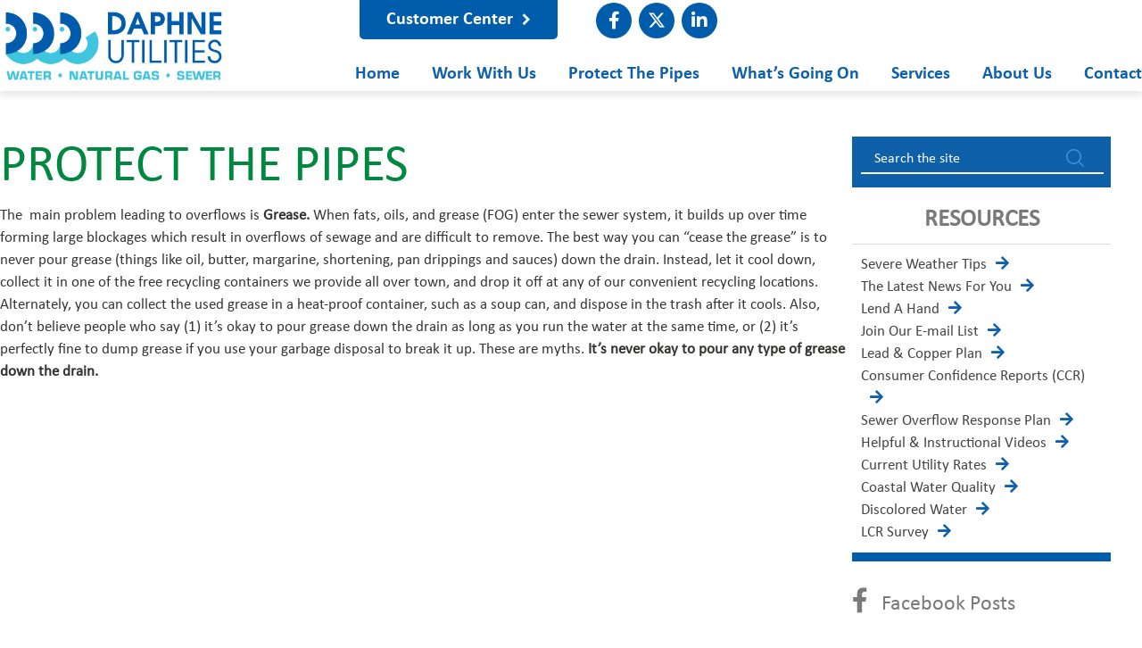

--- FILE ---
content_type: text/html; charset=UTF-8
request_url: https://www.daphneutilities.com/protect-the-pipes/
body_size: 26171
content:
<!doctype html>

    <html lang="en-US" class="no-js">

    <head>

        <meta charset="UTF-8">

        <title>

          Protect the Pipes
         :
        Daphne Utilities
        </title>

        <link href="//www.google-analytics.com" rel="dns-prefetch">
        <link rel="stylesheet" 
href="https://cdnjs.cloudflare.com/ajax/libs/font-awesome/6.5.1/css/all.min.css">
        <style>.fa-twitter::before {
	content: "\e61b" !important;
	font-family: "Font Awesome 6 Brands";
}</style>
        
        <link rel="shortcut icon" href="/wp-content/themes/daphne-utilities/img/favicon/favicon.ico">

        <link rel="apple-touch-icon" sizes="57x57" href="/wp-content/themes/daphne-utilities/img/favicon/apple-touch-icon-57x57.png">

        <link rel="apple-touch-icon" sizes="114x114" href="/wp-content/themes/daphne-utilities/img/favicon/apple-touch-icon-114x114.png">

        <link rel="apple-touch-icon" sizes="72x72" href="/wp-content/themes/daphne-utilities/img/favicon/apple-touch-icon-72x72.png">

        <link rel="apple-touch-icon" sizes="144x144" href="/wp-content/themes/daphne-utilities/img/favicon/apple-touch-icon-144x144.png">

        <link rel="apple-touch-icon" sizes="60x60" href="/wp-content/themes/daphne-utilities/img/favicon/apple-touch-icon-60x60.png">

        <link rel="apple-touch-icon" sizes="120x120" href="/wp-content/themes/daphne-utilities/img/favicon/apple-touch-icon-120x120.png">

        <link rel="apple-touch-icon" sizes="76x76" href="/wp-content/themes/daphne-utilities/img/favicon/apple-touch-icon-76x76.png">

        <link rel="apple-touch-icon" sizes="152x152" href="/wp-content/themes/daphne-utilities/img/favicon/apple-touch-icon-152x152.png">

        <link rel="icon" type="image/png" href="/wp-content/themes/daphne-utilities/img/favicon/favicon-196x196.png" sizes="196x196">

        <link rel="icon" type="image/png" href="/wp-content/themes/daphne-utilities/img/favicon/favicon-160x160.png" sizes="160x160">

        <link rel="icon" type="image/png" href="/wp-content/themes/daphne-utilities/img/favicon/favicon-96x96.png" sizes="96x96">

        <link rel="icon" type="image/png" href="/wp-content/themes/daphne-utilities/img/favicon/favicon-16x16.png" sizes="16x16">

        <link rel="icon" type="image/png" href="/wp-content/themes/daphne-utilities/img/favicon/favicon-32x32.png" sizes="32x32">

        <meta name="msapplication-TileColor" content="#78c0ea">

        <meta name="msapplication-TileImage" content="/wp-content/themes/daphne-utilities/img/favicon/mstile-144x144.png">

        <meta name="msapplication-config" content="/wp-content/themes/daphne-utilities/img/favicon/browserconfig.xml">

        <meta http-equiv="X-UA-Compatible" content="IE=edge,chrome=1">

        <meta name="viewport" content="width=device-width initial-scale=1.0 maximum-scale=1.0 user-scalable=yes" />

        <meta name="description" content="Water, Gas &amp;  Sewer Utility | Daphne, AL">

        <base href="https://www.daphneutilities.com/"> 

        <link href="/wp-content/themes/daphne-utilities/daphnecss/bootstrap.css" rel="stylesheet">

        <link href="/wp-content/themes/daphne-utilities/daphne-form-style.css" rel="stylesheet">

        <link href="/wp-content/themes/daphne-utilities/daphnecss/responsive.css" rel="stylesheet">

		<link rel="stylesheet" type="text/css" href="/wp-content/themes/daphne-utilities/css/slick-theme.css"/>
		
        <link rel="stylesheet" type="text/css" href="/wp-content/themes/daphne-utilities/css/lightslider.css"/>
        
        <link rel="stylesheet" href="https://cdnjs.cloudflare.com/ajax/libs/font-awesome/5.15.2/css/all.css" integrity="sha512-9iWaz7iMchMkQOKA8K4Qpz6bpQRbhedFJB+MSdmJ5Nf4qIN1+5wOVnzg5BQs/mYH3sKtzY+DOgxiwMz8ZtMCsw==" crossorigin="anonymous" />
        
        <style>
        .naturalGas html {
			height:100%;
		}
		.naturalGas body {
			background-color:#FFFFFF;
			margin:0;
			height:100%;
		}
        </style>
        
        <meta name='robots' content='max-image-preview:large' />
	<style>img:is([sizes="auto" i], [sizes^="auto," i]) { contain-intrinsic-size: 3000px 1500px }</style>
	<link rel='dns-prefetch' href='//www.googletagmanager.com' />
<link rel='dns-prefetch' href='//maxcdn.bootstrapcdn.com' />
<link rel='dns-prefetch' href='//use.fontawesome.com' />
<script type="text/javascript">
/* <![CDATA[ */
window._wpemojiSettings = {"baseUrl":"https:\/\/s.w.org\/images\/core\/emoji\/16.0.1\/72x72\/","ext":".png","svgUrl":"https:\/\/s.w.org\/images\/core\/emoji\/16.0.1\/svg\/","svgExt":".svg","source":{"concatemoji":"https:\/\/www.daphneutilities.com\/wp-includes\/js\/wp-emoji-release.min.js?ver=a85f86bb8637c19e6ef88da87b1b3f1f"}};
/*! This file is auto-generated */
!function(s,n){var o,i,e;function c(e){try{var t={supportTests:e,timestamp:(new Date).valueOf()};sessionStorage.setItem(o,JSON.stringify(t))}catch(e){}}function p(e,t,n){e.clearRect(0,0,e.canvas.width,e.canvas.height),e.fillText(t,0,0);var t=new Uint32Array(e.getImageData(0,0,e.canvas.width,e.canvas.height).data),a=(e.clearRect(0,0,e.canvas.width,e.canvas.height),e.fillText(n,0,0),new Uint32Array(e.getImageData(0,0,e.canvas.width,e.canvas.height).data));return t.every(function(e,t){return e===a[t]})}function u(e,t){e.clearRect(0,0,e.canvas.width,e.canvas.height),e.fillText(t,0,0);for(var n=e.getImageData(16,16,1,1),a=0;a<n.data.length;a++)if(0!==n.data[a])return!1;return!0}function f(e,t,n,a){switch(t){case"flag":return n(e,"\ud83c\udff3\ufe0f\u200d\u26a7\ufe0f","\ud83c\udff3\ufe0f\u200b\u26a7\ufe0f")?!1:!n(e,"\ud83c\udde8\ud83c\uddf6","\ud83c\udde8\u200b\ud83c\uddf6")&&!n(e,"\ud83c\udff4\udb40\udc67\udb40\udc62\udb40\udc65\udb40\udc6e\udb40\udc67\udb40\udc7f","\ud83c\udff4\u200b\udb40\udc67\u200b\udb40\udc62\u200b\udb40\udc65\u200b\udb40\udc6e\u200b\udb40\udc67\u200b\udb40\udc7f");case"emoji":return!a(e,"\ud83e\udedf")}return!1}function g(e,t,n,a){var r="undefined"!=typeof WorkerGlobalScope&&self instanceof WorkerGlobalScope?new OffscreenCanvas(300,150):s.createElement("canvas"),o=r.getContext("2d",{willReadFrequently:!0}),i=(o.textBaseline="top",o.font="600 32px Arial",{});return e.forEach(function(e){i[e]=t(o,e,n,a)}),i}function t(e){var t=s.createElement("script");t.src=e,t.defer=!0,s.head.appendChild(t)}"undefined"!=typeof Promise&&(o="wpEmojiSettingsSupports",i=["flag","emoji"],n.supports={everything:!0,everythingExceptFlag:!0},e=new Promise(function(e){s.addEventListener("DOMContentLoaded",e,{once:!0})}),new Promise(function(t){var n=function(){try{var e=JSON.parse(sessionStorage.getItem(o));if("object"==typeof e&&"number"==typeof e.timestamp&&(new Date).valueOf()<e.timestamp+604800&&"object"==typeof e.supportTests)return e.supportTests}catch(e){}return null}();if(!n){if("undefined"!=typeof Worker&&"undefined"!=typeof OffscreenCanvas&&"undefined"!=typeof URL&&URL.createObjectURL&&"undefined"!=typeof Blob)try{var e="postMessage("+g.toString()+"("+[JSON.stringify(i),f.toString(),p.toString(),u.toString()].join(",")+"));",a=new Blob([e],{type:"text/javascript"}),r=new Worker(URL.createObjectURL(a),{name:"wpTestEmojiSupports"});return void(r.onmessage=function(e){c(n=e.data),r.terminate(),t(n)})}catch(e){}c(n=g(i,f,p,u))}t(n)}).then(function(e){for(var t in e)n.supports[t]=e[t],n.supports.everything=n.supports.everything&&n.supports[t],"flag"!==t&&(n.supports.everythingExceptFlag=n.supports.everythingExceptFlag&&n.supports[t]);n.supports.everythingExceptFlag=n.supports.everythingExceptFlag&&!n.supports.flag,n.DOMReady=!1,n.readyCallback=function(){n.DOMReady=!0}}).then(function(){return e}).then(function(){var e;n.supports.everything||(n.readyCallback(),(e=n.source||{}).concatemoji?t(e.concatemoji):e.wpemoji&&e.twemoji&&(t(e.twemoji),t(e.wpemoji)))}))}((window,document),window._wpemojiSettings);
/* ]]> */
</script>
<style id='wp-emoji-styles-inline-css' type='text/css'>

	img.wp-smiley, img.emoji {
		display: inline !important;
		border: none !important;
		box-shadow: none !important;
		height: 1em !important;
		width: 1em !important;
		margin: 0 0.07em !important;
		vertical-align: -0.1em !important;
		background: none !important;
		padding: 0 !important;
	}
</style>
<link rel='stylesheet' id='wp-block-library-css' href='https://www.daphneutilities.com/wp-includes/css/dist/block-library/style.min.css?ver=a85f86bb8637c19e6ef88da87b1b3f1f' media='all' />
<style id='classic-theme-styles-inline-css' type='text/css'>
/*! This file is auto-generated */
.wp-block-button__link{color:#fff;background-color:#32373c;border-radius:9999px;box-shadow:none;text-decoration:none;padding:calc(.667em + 2px) calc(1.333em + 2px);font-size:1.125em}.wp-block-file__button{background:#32373c;color:#fff;text-decoration:none}
</style>
<style id='font-awesome-svg-styles-default-inline-css' type='text/css'>
.svg-inline--fa {
  display: inline-block;
  height: 1em;
  overflow: visible;
  vertical-align: -.125em;
}
</style>
<link rel='stylesheet' id='font-awesome-svg-styles-css' href='/wp-content/uploads/font-awesome/v5.15.2/css/svg-with-js.css' media='all' />
<style id='font-awesome-svg-styles-inline-css' type='text/css'>
   .wp-block-font-awesome-icon svg::before,
   .wp-rich-text-font-awesome-icon svg::before {content: unset;}
</style>
<style id='global-styles-inline-css' type='text/css'>
:root{--wp--preset--aspect-ratio--square: 1;--wp--preset--aspect-ratio--4-3: 4/3;--wp--preset--aspect-ratio--3-4: 3/4;--wp--preset--aspect-ratio--3-2: 3/2;--wp--preset--aspect-ratio--2-3: 2/3;--wp--preset--aspect-ratio--16-9: 16/9;--wp--preset--aspect-ratio--9-16: 9/16;--wp--preset--color--black: #000000;--wp--preset--color--cyan-bluish-gray: #abb8c3;--wp--preset--color--white: #ffffff;--wp--preset--color--pale-pink: #f78da7;--wp--preset--color--vivid-red: #cf2e2e;--wp--preset--color--luminous-vivid-orange: #ff6900;--wp--preset--color--luminous-vivid-amber: #fcb900;--wp--preset--color--light-green-cyan: #7bdcb5;--wp--preset--color--vivid-green-cyan: #00d084;--wp--preset--color--pale-cyan-blue: #8ed1fc;--wp--preset--color--vivid-cyan-blue: #0693e3;--wp--preset--color--vivid-purple: #9b51e0;--wp--preset--gradient--vivid-cyan-blue-to-vivid-purple: linear-gradient(135deg,rgba(6,147,227,1) 0%,rgb(155,81,224) 100%);--wp--preset--gradient--light-green-cyan-to-vivid-green-cyan: linear-gradient(135deg,rgb(122,220,180) 0%,rgb(0,208,130) 100%);--wp--preset--gradient--luminous-vivid-amber-to-luminous-vivid-orange: linear-gradient(135deg,rgba(252,185,0,1) 0%,rgba(255,105,0,1) 100%);--wp--preset--gradient--luminous-vivid-orange-to-vivid-red: linear-gradient(135deg,rgba(255,105,0,1) 0%,rgb(207,46,46) 100%);--wp--preset--gradient--very-light-gray-to-cyan-bluish-gray: linear-gradient(135deg,rgb(238,238,238) 0%,rgb(169,184,195) 100%);--wp--preset--gradient--cool-to-warm-spectrum: linear-gradient(135deg,rgb(74,234,220) 0%,rgb(151,120,209) 20%,rgb(207,42,186) 40%,rgb(238,44,130) 60%,rgb(251,105,98) 80%,rgb(254,248,76) 100%);--wp--preset--gradient--blush-light-purple: linear-gradient(135deg,rgb(255,206,236) 0%,rgb(152,150,240) 100%);--wp--preset--gradient--blush-bordeaux: linear-gradient(135deg,rgb(254,205,165) 0%,rgb(254,45,45) 50%,rgb(107,0,62) 100%);--wp--preset--gradient--luminous-dusk: linear-gradient(135deg,rgb(255,203,112) 0%,rgb(199,81,192) 50%,rgb(65,88,208) 100%);--wp--preset--gradient--pale-ocean: linear-gradient(135deg,rgb(255,245,203) 0%,rgb(182,227,212) 50%,rgb(51,167,181) 100%);--wp--preset--gradient--electric-grass: linear-gradient(135deg,rgb(202,248,128) 0%,rgb(113,206,126) 100%);--wp--preset--gradient--midnight: linear-gradient(135deg,rgb(2,3,129) 0%,rgb(40,116,252) 100%);--wp--preset--font-size--small: 13px;--wp--preset--font-size--medium: 20px;--wp--preset--font-size--large: 36px;--wp--preset--font-size--x-large: 42px;--wp--preset--spacing--20: 0.44rem;--wp--preset--spacing--30: 0.67rem;--wp--preset--spacing--40: 1rem;--wp--preset--spacing--50: 1.5rem;--wp--preset--spacing--60: 2.25rem;--wp--preset--spacing--70: 3.38rem;--wp--preset--spacing--80: 5.06rem;--wp--preset--shadow--natural: 6px 6px 9px rgba(0, 0, 0, 0.2);--wp--preset--shadow--deep: 12px 12px 50px rgba(0, 0, 0, 0.4);--wp--preset--shadow--sharp: 6px 6px 0px rgba(0, 0, 0, 0.2);--wp--preset--shadow--outlined: 6px 6px 0px -3px rgba(255, 255, 255, 1), 6px 6px rgba(0, 0, 0, 1);--wp--preset--shadow--crisp: 6px 6px 0px rgba(0, 0, 0, 1);}:where(.is-layout-flex){gap: 0.5em;}:where(.is-layout-grid){gap: 0.5em;}body .is-layout-flex{display: flex;}.is-layout-flex{flex-wrap: wrap;align-items: center;}.is-layout-flex > :is(*, div){margin: 0;}body .is-layout-grid{display: grid;}.is-layout-grid > :is(*, div){margin: 0;}:where(.wp-block-columns.is-layout-flex){gap: 2em;}:where(.wp-block-columns.is-layout-grid){gap: 2em;}:where(.wp-block-post-template.is-layout-flex){gap: 1.25em;}:where(.wp-block-post-template.is-layout-grid){gap: 1.25em;}.has-black-color{color: var(--wp--preset--color--black) !important;}.has-cyan-bluish-gray-color{color: var(--wp--preset--color--cyan-bluish-gray) !important;}.has-white-color{color: var(--wp--preset--color--white) !important;}.has-pale-pink-color{color: var(--wp--preset--color--pale-pink) !important;}.has-vivid-red-color{color: var(--wp--preset--color--vivid-red) !important;}.has-luminous-vivid-orange-color{color: var(--wp--preset--color--luminous-vivid-orange) !important;}.has-luminous-vivid-amber-color{color: var(--wp--preset--color--luminous-vivid-amber) !important;}.has-light-green-cyan-color{color: var(--wp--preset--color--light-green-cyan) !important;}.has-vivid-green-cyan-color{color: var(--wp--preset--color--vivid-green-cyan) !important;}.has-pale-cyan-blue-color{color: var(--wp--preset--color--pale-cyan-blue) !important;}.has-vivid-cyan-blue-color{color: var(--wp--preset--color--vivid-cyan-blue) !important;}.has-vivid-purple-color{color: var(--wp--preset--color--vivid-purple) !important;}.has-black-background-color{background-color: var(--wp--preset--color--black) !important;}.has-cyan-bluish-gray-background-color{background-color: var(--wp--preset--color--cyan-bluish-gray) !important;}.has-white-background-color{background-color: var(--wp--preset--color--white) !important;}.has-pale-pink-background-color{background-color: var(--wp--preset--color--pale-pink) !important;}.has-vivid-red-background-color{background-color: var(--wp--preset--color--vivid-red) !important;}.has-luminous-vivid-orange-background-color{background-color: var(--wp--preset--color--luminous-vivid-orange) !important;}.has-luminous-vivid-amber-background-color{background-color: var(--wp--preset--color--luminous-vivid-amber) !important;}.has-light-green-cyan-background-color{background-color: var(--wp--preset--color--light-green-cyan) !important;}.has-vivid-green-cyan-background-color{background-color: var(--wp--preset--color--vivid-green-cyan) !important;}.has-pale-cyan-blue-background-color{background-color: var(--wp--preset--color--pale-cyan-blue) !important;}.has-vivid-cyan-blue-background-color{background-color: var(--wp--preset--color--vivid-cyan-blue) !important;}.has-vivid-purple-background-color{background-color: var(--wp--preset--color--vivid-purple) !important;}.has-black-border-color{border-color: var(--wp--preset--color--black) !important;}.has-cyan-bluish-gray-border-color{border-color: var(--wp--preset--color--cyan-bluish-gray) !important;}.has-white-border-color{border-color: var(--wp--preset--color--white) !important;}.has-pale-pink-border-color{border-color: var(--wp--preset--color--pale-pink) !important;}.has-vivid-red-border-color{border-color: var(--wp--preset--color--vivid-red) !important;}.has-luminous-vivid-orange-border-color{border-color: var(--wp--preset--color--luminous-vivid-orange) !important;}.has-luminous-vivid-amber-border-color{border-color: var(--wp--preset--color--luminous-vivid-amber) !important;}.has-light-green-cyan-border-color{border-color: var(--wp--preset--color--light-green-cyan) !important;}.has-vivid-green-cyan-border-color{border-color: var(--wp--preset--color--vivid-green-cyan) !important;}.has-pale-cyan-blue-border-color{border-color: var(--wp--preset--color--pale-cyan-blue) !important;}.has-vivid-cyan-blue-border-color{border-color: var(--wp--preset--color--vivid-cyan-blue) !important;}.has-vivid-purple-border-color{border-color: var(--wp--preset--color--vivid-purple) !important;}.has-vivid-cyan-blue-to-vivid-purple-gradient-background{background: var(--wp--preset--gradient--vivid-cyan-blue-to-vivid-purple) !important;}.has-light-green-cyan-to-vivid-green-cyan-gradient-background{background: var(--wp--preset--gradient--light-green-cyan-to-vivid-green-cyan) !important;}.has-luminous-vivid-amber-to-luminous-vivid-orange-gradient-background{background: var(--wp--preset--gradient--luminous-vivid-amber-to-luminous-vivid-orange) !important;}.has-luminous-vivid-orange-to-vivid-red-gradient-background{background: var(--wp--preset--gradient--luminous-vivid-orange-to-vivid-red) !important;}.has-very-light-gray-to-cyan-bluish-gray-gradient-background{background: var(--wp--preset--gradient--very-light-gray-to-cyan-bluish-gray) !important;}.has-cool-to-warm-spectrum-gradient-background{background: var(--wp--preset--gradient--cool-to-warm-spectrum) !important;}.has-blush-light-purple-gradient-background{background: var(--wp--preset--gradient--blush-light-purple) !important;}.has-blush-bordeaux-gradient-background{background: var(--wp--preset--gradient--blush-bordeaux) !important;}.has-luminous-dusk-gradient-background{background: var(--wp--preset--gradient--luminous-dusk) !important;}.has-pale-ocean-gradient-background{background: var(--wp--preset--gradient--pale-ocean) !important;}.has-electric-grass-gradient-background{background: var(--wp--preset--gradient--electric-grass) !important;}.has-midnight-gradient-background{background: var(--wp--preset--gradient--midnight) !important;}.has-small-font-size{font-size: var(--wp--preset--font-size--small) !important;}.has-medium-font-size{font-size: var(--wp--preset--font-size--medium) !important;}.has-large-font-size{font-size: var(--wp--preset--font-size--large) !important;}.has-x-large-font-size{font-size: var(--wp--preset--font-size--x-large) !important;}
:where(.wp-block-post-template.is-layout-flex){gap: 1.25em;}:where(.wp-block-post-template.is-layout-grid){gap: 1.25em;}
:where(.wp-block-columns.is-layout-flex){gap: 2em;}:where(.wp-block-columns.is-layout-grid){gap: 2em;}
:root :where(.wp-block-pullquote){font-size: 1.5em;line-height: 1.6;}
</style>
<link rel='stylesheet' id='ctct_form_styles-css' href='/wp-content/plugins/constant-contact-forms/assets/css/style.css?ver=2.16.0' media='all' />
<link rel='stylesheet' id='live-stream-style-css' href='/wp-content/plugins/live-stream-widget/css/live-stream-style.css?ver=1.0.4.3' media='all' />
<link rel='stylesheet' id='cff-css' href='/wp-content/plugins/custom-facebook-feed/assets/css/cff-style.min.css?ver=4.3.4' media='all' />
<link rel='stylesheet' id='sb-font-awesome-css' href='https://maxcdn.bootstrapcdn.com/font-awesome/4.7.0/css/font-awesome.min.css?ver=a85f86bb8637c19e6ef88da87b1b3f1f' media='all' />
<link rel='stylesheet' id='normalize-css' href='/wp-content/themes/daphne-utilities/css/normalize.min.css?ver=1.0' media='all' />
<link rel='stylesheet' id='daphneStyle-css' href='/wp-content/themes/daphne-utilities/style.css?ver=1.9' media='all' />
<link rel='stylesheet' id='mobileMenuStyle-css' href='/wp-content/themes/daphne-utilities/css/mmenu.css?ver=1.0' media='all' />
<link rel='stylesheet' id='colorboxStyle-css' href='/wp-content/themes/daphne-utilities/css/colorbox.css?ver=1.0' media='all' />
<link rel='stylesheet' id='gravityStyle-css' href='/wp-content/themes/daphne-utilities/css/custom12.css?ver=1.0' media='all' />
<link rel='stylesheet' id='font-awesome-official-css' href='https://use.fontawesome.com/releases/v5.15.2/css/all.css' media='all' integrity="sha384-vSIIfh2YWi9wW0r9iZe7RJPrKwp6bG+s9QZMoITbCckVJqGCCRhc+ccxNcdpHuYu" crossorigin="anonymous" />
<link rel='stylesheet' id='font-awesome-official-v4shim-css' href='https://use.fontawesome.com/releases/v5.15.2/css/v4-shims.css' media='all' integrity="sha384-1CjXmylX8++C7CVZORGA9EwcbYDfZV2D4Kl1pTm3hp2I/usHDafIrgBJNuRTDQ4f" crossorigin="anonymous" />
<style id='font-awesome-official-v4shim-inline-css' type='text/css'>
@font-face {
font-family: "FontAwesome";
font-display: block;
src: url("https://use.fontawesome.com/releases/v5.15.2/webfonts/fa-brands-400.eot"),
		url("https://use.fontawesome.com/releases/v5.15.2/webfonts/fa-brands-400.eot?#iefix") format("embedded-opentype"),
		url("https://use.fontawesome.com/releases/v5.15.2/webfonts/fa-brands-400.woff2") format("woff2"),
		url("https://use.fontawesome.com/releases/v5.15.2/webfonts/fa-brands-400.woff") format("woff"),
		url("https://use.fontawesome.com/releases/v5.15.2/webfonts/fa-brands-400.ttf") format("truetype"),
		url("https://use.fontawesome.com/releases/v5.15.2/webfonts/fa-brands-400.svg#fontawesome") format("svg");
}

@font-face {
font-family: "FontAwesome";
font-display: block;
src: url("https://use.fontawesome.com/releases/v5.15.2/webfonts/fa-solid-900.eot"),
		url("https://use.fontawesome.com/releases/v5.15.2/webfonts/fa-solid-900.eot?#iefix") format("embedded-opentype"),
		url("https://use.fontawesome.com/releases/v5.15.2/webfonts/fa-solid-900.woff2") format("woff2"),
		url("https://use.fontawesome.com/releases/v5.15.2/webfonts/fa-solid-900.woff") format("woff"),
		url("https://use.fontawesome.com/releases/v5.15.2/webfonts/fa-solid-900.ttf") format("truetype"),
		url("https://use.fontawesome.com/releases/v5.15.2/webfonts/fa-solid-900.svg#fontawesome") format("svg");
}

@font-face {
font-family: "FontAwesome";
font-display: block;
src: url("https://use.fontawesome.com/releases/v5.15.2/webfonts/fa-regular-400.eot"),
		url("https://use.fontawesome.com/releases/v5.15.2/webfonts/fa-regular-400.eot?#iefix") format("embedded-opentype"),
		url("https://use.fontawesome.com/releases/v5.15.2/webfonts/fa-regular-400.woff2") format("woff2"),
		url("https://use.fontawesome.com/releases/v5.15.2/webfonts/fa-regular-400.woff") format("woff"),
		url("https://use.fontawesome.com/releases/v5.15.2/webfonts/fa-regular-400.ttf") format("truetype"),
		url("https://use.fontawesome.com/releases/v5.15.2/webfonts/fa-regular-400.svg#fontawesome") format("svg");
unicode-range: U+F004-F005,U+F007,U+F017,U+F022,U+F024,U+F02E,U+F03E,U+F044,U+F057-F059,U+F06E,U+F070,U+F075,U+F07B-F07C,U+F080,U+F086,U+F089,U+F094,U+F09D,U+F0A0,U+F0A4-F0A7,U+F0C5,U+F0C7-F0C8,U+F0E0,U+F0EB,U+F0F3,U+F0F8,U+F0FE,U+F111,U+F118-F11A,U+F11C,U+F133,U+F144,U+F146,U+F14A,U+F14D-F14E,U+F150-F152,U+F15B-F15C,U+F164-F165,U+F185-F186,U+F191-F192,U+F1AD,U+F1C1-F1C9,U+F1CD,U+F1D8,U+F1E3,U+F1EA,U+F1F6,U+F1F9,U+F20A,U+F247-F249,U+F24D,U+F254-F25B,U+F25D,U+F267,U+F271-F274,U+F279,U+F28B,U+F28D,U+F2B5-F2B6,U+F2B9,U+F2BB,U+F2BD,U+F2C1-F2C2,U+F2D0,U+F2D2,U+F2DC,U+F2ED,U+F328,U+F358-F35B,U+F3A5,U+F3D1,U+F410,U+F4AD;
}
</style>
<script type="text/javascript" src="/wp-content/themes/daphne-utilities/js/conditionizr.js?ver=4.0.0" id="conditionizr-js"></script>
<script type="text/javascript" src="/wp-content/themes/daphne-utilities/js/modernizr.min.js?ver=2.6.2" id="modernizr-js"></script>
<script type="text/javascript" src="https://www.daphneutilities.com/wp-includes/js/jquery/jquery.min.js?ver=3.7.1" id="jquery-core-js"></script>
<script type="text/javascript" src="https://www.daphneutilities.com/wp-includes/js/jquery/jquery-migrate.min.js?ver=3.4.1" id="jquery-migrate-js"></script>
<script type="text/javascript" src="/wp-content/themes/daphne-utilities/js/easing.min.js?ver=1.3.0" id="easing-js"></script>
<script type="text/javascript" src="/wp-content/themes/daphne-utilities/js/superfish.min.js?ver=1.7.2" id="superfish-js"></script>
<script type="text/javascript" src="/wp-content/themes/daphne-utilities/js/jquery.mmenu.min.js?ver=1.7.2" id="mobileMenu-js"></script>
<script type="text/javascript" src="/wp-content/themes/daphne-utilities/js/supersubs.min.js?ver=0.0.3" id="superSubs-js"></script>
<script type="text/javascript" src="/wp-content/themes/daphne-utilities/js/cycle.min.js?ver=2.1.5" id="cycle-js"></script>
<script type="text/javascript" src="/wp-content/themes/daphne-utilities/js/cycle.swipe.js?ver=2.0.1" id="cycleSwipe-js"></script>
<script type="text/javascript" id="live-stream-js-js-extra">
/* <![CDATA[ */
var live_stream_data = {"ajaxurl":"https:\/\/www.daphneutilities.com\/wp-admin\/admin-ajax.php"};
/* ]]> */
</script>
<script type="text/javascript" src="/wp-content/plugins/live-stream-widget/js/live-stream.js?ver=1.0.4.3" id="live-stream-js-js"></script>
<script type="text/javascript" id="wpgmza_data-js-extra">
/* <![CDATA[ */
var wpgmza_google_api_status = {"message":"Enqueued","code":"ENQUEUED"};
/* ]]> */
</script>
<script type="text/javascript" src="/wp-content/plugins/wp-google-maps/wpgmza_data.js?ver=a85f86bb8637c19e6ef88da87b1b3f1f" id="wpgmza_data-js"></script>

<!-- Google tag (gtag.js) snippet added by Site Kit -->
<!-- Google Analytics snippet added by Site Kit -->
<script type="text/javascript" src="https://www.googletagmanager.com/gtag/js?id=G-RYV839VPXE" id="google_gtagjs-js" async></script>
<script type="text/javascript" id="google_gtagjs-js-after">
/* <![CDATA[ */
window.dataLayer = window.dataLayer || [];function gtag(){dataLayer.push(arguments);}
gtag("set","linker",{"domains":["www.daphneutilities.com"]});
gtag("js", new Date());
gtag("set", "developer_id.dZTNiMT", true);
gtag("config", "G-RYV839VPXE");
/* ]]> */
</script>
<link rel="https://api.w.org/" href="https://www.daphneutilities.com/wp-json/" /><link rel="alternate" title="JSON" type="application/json" href="https://www.daphneutilities.com/wp-json/wp/v2/pages/64" /><link rel="alternate" title="oEmbed (JSON)" type="application/json+oembed" href="https://www.daphneutilities.com/wp-json/oembed/1.0/embed?url=https%3A%2F%2Fwww.daphneutilities.com%2Fprotect-the-pipes%2F" />
<link rel="alternate" title="oEmbed (XML)" type="text/xml+oembed" href="https://www.daphneutilities.com/wp-json/oembed/1.0/embed?url=https%3A%2F%2Fwww.daphneutilities.com%2Fprotect-the-pipes%2F&#038;format=xml" />
<meta name="generator" content="Site Kit by Google 1.170.0" /><style type="text/css" id="simple-css-output">.rightSidebarHead{color: #008840 !important;margin-top:15px;}</style><!-- Stream WordPress user activity plugin v4.1.1 -->
<script type="text/javascript">
(function(url){
	if(/(?:Chrome\/26\.0\.1410\.63 Safari\/537\.31|WordfenceTestMonBot)/.test(navigator.userAgent)){ return; }
	var addEvent = function(evt, handler) {
		if (window.addEventListener) {
			document.addEventListener(evt, handler, false);
		} else if (window.attachEvent) {
			document.attachEvent('on' + evt, handler);
		}
	};
	var removeEvent = function(evt, handler) {
		if (window.removeEventListener) {
			document.removeEventListener(evt, handler, false);
		} else if (window.detachEvent) {
			document.detachEvent('on' + evt, handler);
		}
	};
	var evts = 'contextmenu dblclick drag dragend dragenter dragleave dragover dragstart drop keydown keypress keyup mousedown mousemove mouseout mouseover mouseup mousewheel scroll'.split(' ');
	var logHuman = function() {
		if (window.wfLogHumanRan) { return; }
		window.wfLogHumanRan = true;
		var wfscr = document.createElement('script');
		wfscr.type = 'text/javascript';
		wfscr.async = true;
		wfscr.src = url + '&r=' + Math.random();
		(document.getElementsByTagName('head')[0]||document.getElementsByTagName('body')[0]).appendChild(wfscr);
		for (var i = 0; i < evts.length; i++) {
			removeEvent(evts[i], logHuman);
		}
	};
	for (var i = 0; i < evts.length; i++) {
		addEvent(evts[i], logHuman);
	}
})('//www.daphneutilities.com/?wordfence_lh=1&hid=10F792540693D98C197DC8D878CD55AE');
</script><script type="text/javascript">if ( window._agmMaps === undefined ) { _agmMaps = []; }</script>	     <script type='text/javascript'>
			jQuery(document).ready(function(){
				jQuery('#search_by').on('blur', function() {
					var ajaxurl = 'https://www.daphneutilities.com/wp-admin/admin-ajax.php';
					var data = jQuery("#search_by").val();
					jQuery.post(
						ajaxurl,
						{
							'action': 'serach_by_add',
							'data':   data
						},
						function(response){
							jQuery("#resinentialselect").html(response);
						}
					);
				});
			});

	     </script>
			<style type="text/css" id="wp-custom-css">
			.lSSlideOuter .lightSlider, .lSSlideOuter .lSPager {
    height: 100%!important;
}
.customerblocks .inner-block {
	position: relative;
    text-align: center;
	padding: 35px 5px 35px;
    background-color: #1fadc4;
}
.customerblocks { margin-top: 10px; cursor: pointer; }
.customerblocks .inner-block .icon-box { position: relative; }
.customerblocks .inner-block a { top: 50% !important; left: 50% !important; }
.customerblocks .inner-block h3 { 
	text-transform: uppercase;
    font-weight: bold;
	padding: 10px;
    text-align: center;
	position: relative;
    font-size: 22px;
	color: #fff;
    line-height: 1.1em;
}
.customerblocks .inner-block a {
	position: absolute;
    left: 0px;
    top: 0px;
    width: 100%;
    height: 100%;
    display: block;
}
#customer-center-button { right: auto !important; left: 31.5%; }
.custom_social_icons { right: 37%; }
@media (max-width: 1024px) {
	#customer-center-button { left: 26%; }
}

@media (max-width: 991px) {
	#customer-center-button { left: 31.5%; }
	.custom_social_icons { right: 22%; }
}

@media (max-width: 767px) {
	.custom_social_icons { right: auto !important; left: 46%; }
	#customer-center-button { left: 2.5%; }
	.main-header .nav-outer { margin-bottom: -30px; top: -30px; }
}

.current_rates {
	width: 100%;
	text-align: center;
	font-weight: 600;
	font-size: 20px;
	padding: 10px 3px;
}
.custom-slider .glyphicon-chevron-left:before {
    content: "\f104" !important;
    font-family: 'FontAwesome' !important;
}
.custom-slider .glyphicon-chevron-right:before{
	content: "\f105" !important;
    font-family: 'FontAwesome' !important;
}
.current_rates_yellow {
	width: 48%;
	text-align: center;
	font-weight: 600;
	font-size: 20px;
	padding: 10px 3px;
	background-color: #fedd70;
	display: inline-block;
	margin-top: 4px;
	border-radius: 5px;
	transition: all 0.3s ease;
	margin-right: 5px;}

}
.carousel-box .lSSlideOuter #image-gallery {
	height: 100%;
}

.c-i-paragraph {
	z-index: 1;
}
#attachment_4804,
#attachment_4805 {
	z-index: 2;
	position: relative;
}

.evf-valve-link {
	display: inline-block;
	width: 45%;
	border: 3px solid #005dab;
	border-radius: 10px;
	text-align: center;
	margin: 15px 0;
}

@media only screen and (min-width: 770px) {
	.current_rates {
		width: 48%;
	}
}

@media (min-width: 770px) and (max-width: 1124px ) {
	.current_rates {
		font-size: 17px;
	}
}

@media only screen and (max-width : 1023px) {
	nav.nav {
		display:none;
	}
	
	div#mobile-nav {
		display:block;
	}
}


@media only screen and (min-width : 1024px) {
	body nav.nav ul li a{
		white-space: nowrap;
		padding-left:12px !important;
		padding-right:12px !important;
		width:auto !important;
	}
	body nav.nav ul li{
		width:auto !important;
	}
		
	nav.nav ul ul li a{
		white-space: inherit;
	}
}


@media only screen and (max-width: 800px) and (min-width: 320px){
.header .slideshow div .slide-text {
    width: 100%;
}
}


nav.nav div > ul > li:hover > a, nav.nav div > ul > li:active > a, nav.nav div > ul > li.sfHover > a, nav.nav div > ul > li.sfHover:active > a{
	border:none !important;
}
#content .customer-btn {
	margin-right: 5px;
    position: relative;
    padding: 8px 15px;
    font-size: 18px;
    line-height: 24px;
		color:white;
    display: inline-block;
    background-color: #005eab;
    font-family: 'Calibri-Bold', sans-serif;
    -moz-transition: all 0.3s ease;
    -webkit-transition: all 0.3s ease;
    -ms-transition: all 0.3s ease;
    -o-transition: all 0.3s ease;
    transition: all 0.3s ease;
    text-decoration: none;
}
.customer-btn strong {
	color: #ffffff;
	font-weight: bold;
}
#content .customer-btn:hover {
	background-color: #4780af;
	color: white;
}
.rightSidebarHead {
	font-size: 20px;
}
.my-account-box {
	margin-left: 20px;
}
.account-menu-login {
	background-color: #015eab;
}
.account-menu-login form {
	padding-bottom: 80px;
	padding-top: 20px;
}
.account-menu-login button {
	float: right;
	margin-right: 21px;
	font-size: 12px;
	color: black;
	background-color: #fefefc;
	padding: 4px 10px;
	border-radius: 0px;
}
.account-menu-login h2 {
	color: white;
	font-size: 20px !important;
}
.inputs {
	text-align: center;
	margin-top: 50px;
}
.account-menu-login li {
	list-style: none;
}
.account-menu-login input {
	width: 85% !important;
}
#content .ul-protect-pipes li {
	margin-left: -12px;
	padding-left: 0px;
}
#content h3 {
	color: #0ea0d7;
}

/* Removing date from current project page */
#post-1785 #tribe-events-content .tribe-events-loop .tribe-events-list-separator-month {
	display: none;
}

@media only screen and (max-width: 990px) {
	.info-column {
		position: relative;
		top: 0;
		right: 0;
	}
		#garbage-services-block {
			padding: 15px 25px;
			margin: 10px 0px;
			width: 100%;
	}
		#garbage-services-block h3 {
			font-size: 18px;
			line-height: 1.2 !important;
	}
		#garbage-services-block > .inner-block {
			align-items: center;
	}
}
.info-column form.search-form {
    
	margin-top: -14px;}


#content .gform_wrapper .gfield_required {
    color: #e43f3f;
    font-size: 15px;
	  position: relative;
    top: 0px;
}

#content .gform_wrapper  {
	color: inherit;
	font-size: 18px;
	font-weight: normal; 
}

#content .gform_wrapper.gravity-theme .gfield_radio label {
display: inline-block;
font-size: 18px;
color: grey;	
font-weight: normal; 	
}
#content .gform_wrapper.gravity-theme .gfield_checkbox label {
display: inline-block;
font-size: 18px;
color: grey;	
font-weight: normal; 
}

#content .gform_wrapper.gravity-theme .gfield_checkbox label {
display: inline-block;
font-size: 18px;
color: grey;	
font-weight: normal; 
}

#content .ginput_complex label {
font-size: 18px;
padding-top: 5px;
color: grey;	
}
#post-1817 li {
	color: #343433 !important;
}
		</style>
		
        <script src="//use.typekit.net/olf1bvw.js"></script>
        <link rel="stylesheet" type="text/css" href="//cdn.jsdelivr.net/npm/slick-carousel@1.8.1/slick/slick.css"/>
         <script>
         
         gform.addFilter( 'gform_datepicker_options_pre_init', function( optionsObj, formId, fieldId ) {  
			if ( (formId == 2 && fieldId == 7) ||  (formId == 2 && fieldId == 12) || (formId == 1 && fieldId == 7) )
			{
				optionsObj.firstDay = 0;
				optionsObj.minDate = 0;
				optionsObj.beforeShowDay = jQuery.datepicker.noWeekends;
			//	var disabledDays = ['01/21/2019', '04/19/2019', '05/27/2019', '07/04/2019', '09/02/2019','11/11/2019','11/28/2019','11/29/2019','12/24/2019','12/25/2019'];
			//	var disabledDays = ['01/21/2019'];
				if ( (formId == 2 && fieldId == 7) || (formId == 1 && fieldId == 7) ) {
					optionsObj.beforeShowDay = function(date) {
						var checkdate = jQuery.datepicker.formatDate('mm/dd/yy', date);

						var oneDay = 24*60*60*1000;
						var firstDate = new Date(date);
						var secondDate = new Date();

						var diffDays = Math.round(Math.abs((firstDate.getTime() - secondDate.getTime())/(oneDay)));

						if(date.getDay() == 6 || date.getDay() == 0 || diffDays > 91)
						{
							return [false];
						}
						else
						{
							return [true];
						}
					};
				}

			} 
			return optionsObj;
		});
    </script>
        

<script>try{Typekit.load();}catch(e){}</script>

        <!--<script>

        // conditionizr.com

        // configure environment tests

        conditionizr.config({

            assets: '/wp-content/themes/daphne-utilities',

            tests: {}

        });

        </script>-->

<!--matt did this for zee menu -->

    </head>

    <body class="wp-singular page-template page-template-template-protect-pipes page-template-template-protect-pipes-php page page-id-64 wp-theme-daphne-utilities ctct-daphne-utilities protect-the-pipes">

	</div>
    <div class="page-wrapper">

 	

    <!-- Preloader -->

    <!--<div class="preloader"></div>-->

    

    <!-- Main Header-->

    <header class="main-header">

        <!--Header Top-->

        <div class="header-top">

        <!-- End Header Top -->



        <!-- Header Lower -->

        <div class="header-lower">        

            <div class="auto-container">

                                <div class="main-box clearfix">

                        <div class="link-box clearfix">

                        <div class="custom_social_icons">
						<a href="https://www.facebook.com/daphne.utilities/"><span class="fa fa-facebook"></span></a>
				<a href="https://twitter.com/DaphneUtilities"><span class="fa fa-twitter"></span></a>
				<a href="https://www.linkedin.com/company/daphne-utilities"><span class="fa fa-linkedin"></span></a>
			</div>
    
                            <a href="#" class="theme-btn customer-btn customer-custom" id="customer-center-button">Customer Center <span class="fa fa-chevron-right"></span></a>

                        </div>

                <!-- Main Box -->

                    <!--Logo-->

                    <div class="logo-box asd">

                        <div class="logo"><a href="https://www.daphneutilities.com" title="Daphne Utilities"><img src="/wp-content/uploads/2021/09/logo2.png" alt="Daphne Utilities" title="Daphne Utilities"></a></div>

                    </div>



                	<!--Nav Outer-->

                    <div class="nav-outer clearfix">


                        <!-- Main Menu -->

                        <nav class="main-menu">

                            <div class="navbar-header">

                                <!-- Toggle Button -->    	

                                <button type="button" class="navbar-toggle" data-toggle="collapse" data-target=".navbar-collapse">

                                    <span class="icon-bar"></span>

                                    <span class="icon-bar"></span>

                                    <span class="icon-bar"></span>

                                </button>

                            </div>



                            <div class="navbar-collapse collapse clearfix">

                            	<ul id="menu-new-home-page-menu" class="navigation clearfix"><li id="menu-item-1761" class="menu-item menu-item-type-post_type menu-item-object-page menu-item-home menu-item-1761"><a href="https://www.daphneutilities.com/">Home</a></li>
<li id="menu-item-3144" class="menu-item menu-item-type-custom menu-item-object-custom menu-item-has-children menu-item-3144"><a>Work With Us</a>
<ul class="sub-menu">
	<li id="menu-item-2272" class="menu-item menu-item-type-custom menu-item-object-custom menu-item-2272"><a target="_blank" href="https://workforcenow.adp.com/jobs/apply/posting.html?client=daphne&#038;ccId=19000101_000001&#038;type=JS&#038;lang=en_US">Job Opportunities</a></li>
	<li id="menu-item-1791" class="menu-item menu-item-type-post_type menu-item-object-page menu-item-1791"><a href="https://www.daphneutilities.com/vendors-purchasing/">Vendors &#038; Purchasing</a></li>
	<li id="menu-item-1790" class="menu-item menu-item-type-post_type menu-item-object-page menu-item-1790"><a href="https://www.daphneutilities.com/development-specs/">Development Specifications</a></li>
</ul>
</li>
<li id="menu-item-3881" class="menu-item menu-item-type-custom menu-item-object-custom menu-item-has-children menu-item-3881"><a>Protect the Pipes</a>
<ul class="sub-menu">
	<li id="menu-item-3670" class="menu-item menu-item-type-post_type menu-item-object-page menu-item-3670"><a href="https://www.daphneutilities.com/grease-recycling/">Grease Recycling</a></li>
	<li id="menu-item-3671" class="menu-item menu-item-type-post_type menu-item-object-page menu-item-3671"><a href="https://www.daphneutilities.com/bathroom-tips/">Bathroom Tips</a></li>
	<li id="menu-item-4997" class="menu-item menu-item-type-post_type menu-item-object-page menu-item-4997"><a href="https://www.daphneutilities.com/call-before-you-dig/">811 Call Before You Dig</a></li>
</ul>
</li>
<li id="menu-item-3145" class="menu-item menu-item-type-custom menu-item-object-custom menu-item-has-children menu-item-3145"><a>What&#8217;s Going On</a>
<ul class="sub-menu">
	<li id="menu-item-1804" class="menu-item menu-item-type-post_type menu-item-object-page menu-item-1804"><a href="https://www.daphneutilities.com/education-outreach/">Educational Outreach</a></li>
	<li id="menu-item-1803" class="menu-item menu-item-type-post_type menu-item-object-page menu-item-1803"><a href="https://www.daphneutilities.com/community-partners/">Community Partners</a></li>
	<li id="menu-item-1789" class="menu-item menu-item-type-post_type menu-item-object-page menu-item-1789"><a href="https://www.daphneutilities.com/current-projects/">Current Projects</a></li>
</ul>
</li>
<li id="menu-item-2600" class="menu-item menu-item-type-custom menu-item-object-custom menu-item-has-children menu-item-2600"><a href="#">Services</a>
<ul class="sub-menu">
	<li id="menu-item-3761" class="menu-item menu-item-type-post_type menu-item-object-page menu-item-3761"><a href="https://www.daphneutilities.com/water/">Water</a></li>
	<li id="menu-item-3959" class="menu-item menu-item-type-post_type menu-item-object-page menu-item-3959"><a href="https://www.daphneutilities.com/natural-gas/">Natural Gas</a></li>
	<li id="menu-item-3760" class="menu-item menu-item-type-post_type menu-item-object-page menu-item-3760"><a href="https://www.daphneutilities.com/sewer/">Sewer</a></li>
</ul>
</li>
<li id="menu-item-3146" class="menu-item menu-item-type-custom menu-item-object-custom menu-item-has-children menu-item-3146"><a>About Us</a>
<ul class="sub-menu">
	<li id="menu-item-1832" class="menu-item menu-item-type-post_type menu-item-object-page menu-item-1832"><a href="https://www.daphneutilities.com/board-members-management-team/">Board Members &#038; <br>Management Team</a></li>
	<li id="menu-item-1831" class="menu-item menu-item-type-post_type menu-item-object-page menu-item-1831"><a href="https://www.daphneutilities.com/media-contact/">Media Information</a></li>
</ul>
</li>
<li id="menu-item-1768" class="menu-item menu-item-type-post_type menu-item-object-page menu-item-1768"><a href="https://www.daphneutilities.com/contact/">Contact</a></li>
</ul>
                            </div>

                        </nav>

                        

                    </div>

                    <!--Nav Outer End-->

<!-- Add Customer Center Shortcode -->

                </div>

            </div>

            	<div class="blur-box" id="blur-box">
	</div>
	<div id="customer-center-wrapper" class="customer-center-wrapper">
		<!--div class="customer-center-exit">
		</div-->
			<div class="container">
				<div class="row">
					<div class="col-sm-12 customer-center-exit">
						<a id="customer-center-exit"><i class="fa fa-times" aria-hidden="true"></i></a>
					</div>
				</div>
				<div class="row top-customer-center">
				        <a href="https://dub.payub.com">
					        <div class="col-xs-4 col-sm-4 col-md-4 account-button">
						        <img src="https://daphneutilities.com/wp-content/uploads/2019/03/daphne-utilities-pay-your-bill-copy.png">
						        <br>
						        Pay My Bill						        <hr>
					        </div>
					    </a>
					    <a href="https://daphneutilities.com/customer-center/transfer-service/">
					        <div class="col-xs-4 col-sm-4 col-md-4 account-button">
						        <img src="https://daphneutilities.com/wp-content/uploads/2019/02/daphne-utilities-transfer-service.png">
						        <br>
						        Transfer Service						        <hr>
					        </div>
					    </a>
					    <a href="https://daphneutilities.com/bank-draft-signup/">
					        <div class="col-xs-4 col-sm-4 col-md-4 account-button">
						        <img src="https://daphneutilities.com/wp-content/uploads/2019/02/daphne-utilities-signup-for-bankdraft-copy-copy.png">
						        <br>
						        Automatic Bank Draft						        <hr>
					        </div>
					    </a>
					    <a href="https://www.daphneutilities.com/apply-for-new-service/">
					        <div class="col-xs-4 col-sm-4 col-md-4 account-button">
						        <img src="https://daphneutilities.com/wp-content/uploads/2019/02/daphne-utilities-apply-for-new-service.png">
						        <br>
						        Apply for New Service						        <hr>
					        </div>
					    </a>
					    <a href="https://daphneutilities.com/customer-center/schedule-a-disconnect/">
					        <div class="col-xs-4 col-sm-4 col-md-4 account-button">
						        <img src="https://daphneutilities.com/wp-content/uploads/2019/02/daphne-utilities-disconnect-service.png">
						        <br>
						        Disconnect Service						        <hr>
					        </div>
					    </a>
					    <a href="https://daphneutilities.com/needs-placement/irrigation-meter-special/">
					        <div class="col-xs-4 col-sm-4 col-md-4 account-button">
						        <img src="https://daphneutilities.com/wp-content/uploads/2019/02/daphne-utilities-irrigation-meter-special.png">
						        <br>
						        Irrigation Meter Special						        <hr>
					        </div>
					    </a>
					    <a href="https://my-dphne.sensus-analytics.com/login.html#/signin">
					        <div class="col-xs-4 col-sm-4 col-md-4 account-button">
						        <img src="https://daphneutilities.com/wp-content/uploads/2019/02/daphne-utilities-meter-login.png">
						        <br>
						        Meter Login						        <hr>
					        </div>
					    </a>
					    <a href="https://daphneutilities.com/update-contact-information/">
					        <div class="col-xs-4 col-sm-4 col-md-4 account-button">
						        <img src="https://daphneutilities.com/wp-content/uploads/2019/03/daphne-utilities-update-contact-information.png">
						        <br>
						        Update Contact Information						        <hr>
					        </div>
					    </a>
					    <a href="https://daphneutilities.com/customer-center/leasing-agent-service-request/">
					        <div class="col-xs-4 col-sm-4 col-md-4 account-button">
						        <img src="/wp-content/uploads/2019/05/daphne-utilities-leasingagent-request-1.png">
						        <br>
						        Leasing Agent Request						        <hr>
					        </div>
					    </a>
					    <a href="https://daphneutilities.com/customer-center/enroll-in-e-billing/">
					        <div class="col-xs-4 col-sm-4 col-md-4 account-button">
						        <img src="https://daphneutilities.com/wp-content/uploads/2019/02/daphne-utilities-e-billing.png">
						        <br>
						        Enroll in E-Billing						        <hr>
					        </div>
					    </a>
					    <a href="https://daphneutilities.com/needs-placement/lend-a-hand/">
					        <div class="col-xs-4 col-sm-4 col-md-4 account-button" style="border-bottom: 1px #dcdcdc solid">
						        <img src="https://daphneutilities.com/wp-content/uploads/2019/03/daphne-utilities-lend-a-hand.png">
						        <br>
						        Lend A Hand Program						        <hr>
					        </div>
					    </a>
					    <a href="https://www.daphneutilities.com/needs-placement/leak-adjustment-form/">
					        <div class="col-xs-4 col-sm-4 col-md-4 account-button" style="border-bottom: 1px #dcdcdc solid">
						        <img src="/wp-content/uploads/2019/05/daphne-utilities-leak-adjustment-1.png">
						        <br>
						        Apply for Leak Adjustment						        <hr>
					        </div>
					    </a>
					    <a href="https://daphneutilities.com/customer-center/bank-draft-cancellation-request-form/">
					        <div class="col-xs-4 col-sm-4 col-md-4 account-button">
						        <img src="/wp-content/uploads/2019/03/icon.png">
						        <br>
						        Cancel Bank Draft						        <hr>
					        </div>
					    </a>
                        <a href="https://www.daphneutilities.com/water-flushing-credit-request/">
                            <div class="col-xs-4 col-sm-4 col-md-4 account-button">
                                <img src="/wp-content/uploads/2021/07/daphne-utilities-water-flushing-credit-request.png">
                                <br>
                                Water Flushing Credit Request                                <hr>
                            </div>
                        </a>
					<div class="grabage-link-cont">
					    <h3>For Information on Garbage Services, please visit the City of Daphne's website <a href="" class="garbage-service-link" target="_blank">HERE</a>.</h3>
					</div>
				</div>
			</div>
		</div>

        </div>

        <!-- Header Lower -->

    </header>

    <!--End Main Header -->


<style>

@media screen and (min-width: 1085px) {

.flowvalve

{

font: normal 400 25px 'Vollkorn', Times New Roman, sans-serif;

color: #005dab;

margin-left:10%;

text-decoration: underline;

vertical-align: middle;

}

}

@media screen and (max-width: 1085px) {

.flowvalve

{

font: normal 400 20px 'Vollkorn', Times New Roman, sans-serif;

color: #005dab;

margin-left:10%;

text-decoration: underline;

vertical-align: middle;

}

}

@media screen and (max-width: 900px) {

.flowvalve

{

font: normal 400 16px 'Vollkorn', Times New Roman, sans-serif;

color: #005dab;

margin-left:5%;

text-decoration: underline;

vertical-align: middle;

}

}



@media screen and (max-width: 605px) {

	.flowvalve

{

font: normal 400 25px 'Vollkorn', Times New Roman, sans-serif;

color: #005dab;

margin-left:0%;

margin-top: 10%;

text-decoration: underline;

vertical-align: middle;

display:block;

}

}



</style>

<div class="auto-container" id="content">

	<div class="wrapper">

		<div class="row clearfix">

			<!-- section -->

			<section>

				<div class="col-md-9 col-sm-12 col-xs-12">

					<h1>Protect the Pipes</h1>



					


					<!-- article -->

					<div class="clear"> 

					

					<article id="post-64" class="post-64 page type-page status-publish hentry">



						The  main problem leading to overflows is <b>Grease. </b>When fats, oils, and grease (FOG) enter the sewer system, it builds up over time forming large blockages which result in overflows of sewage and are difficult to remove. The best way you can “cease the grease” is to never pour grease (things like oil, butter, margarine, shortening, pan drippings and sauces) down the drain. Instead, let it cool down, collect it in one of the free recycling containers we provide all over town, and drop it off at any of our convenient recycling locations. Alternately, you can collect the used grease in a heat-proof container, such as a soup can, and dispose in the trash after it cools. Also, don’t believe people who say (1) it’s okay to pour grease down the drain as long as you run the water at the same time, or (2) it’s perfectly fine to dump grease if you use your garbage disposal to break it up. These are myths. <b>It’s never okay to pour any type of grease down the drain.</b>


            
            
            
            <a name='map3'></a>
            
            
            
            
            <div class="wpgmza_map "  id="wpgmza_map_3" style="display:block; overflow:auto; width:100%; height:400px; float:left;" data-settings="{&quot;id&quot;:&quot;3&quot;,&quot;map_title&quot;:&quot;Grease and Cooking Oil Recycle Locations&quot;,&quot;map_width&quot;:&quot;100&quot;,&quot;map_height&quot;:&quot;400&quot;,&quot;map_start_lat&quot;:&quot;30.633548243672333&quot;,&quot;map_start_lng&quot;:&quot;-87.89818385810547&quot;,&quot;map_start_location&quot;:&quot;30.645872091678,-87.8807936586695&quot;,&quot;map_start_zoom&quot;:&quot;12&quot;,&quot;default_marker&quot;:&quot;0&quot;,&quot;type&quot;:&quot;1&quot;,&quot;alignment&quot;:&quot;4&quot;,&quot;directions_enabled&quot;:&quot;1&quot;,&quot;styling_enabled&quot;:&quot;0&quot;,&quot;styling_json&quot;:&quot;&quot;,&quot;active&quot;:&quot;0&quot;,&quot;kml&quot;:&quot;&quot;,&quot;bicycle&quot;:&quot;0&quot;,&quot;traffic&quot;:&quot;0&quot;,&quot;dbox&quot;:&quot;1&quot;,&quot;dbox_width&quot;:&quot;500&quot;,&quot;listmarkers&quot;:&quot;0&quot;,&quot;listmarkers_advanced&quot;:&quot;0&quot;,&quot;filterbycat&quot;:&quot;0&quot;,&quot;ugm_enabled&quot;:&quot;0&quot;,&quot;ugm_category_enabled&quot;:&quot;0&quot;,&quot;fusion&quot;:&quot;&quot;,&quot;map_width_type&quot;:&quot;%&quot;,&quot;map_height_type&quot;:&quot;px&quot;,&quot;mass_marker_support&quot;:&quot;0&quot;,&quot;ugm_access&quot;:&quot;0&quot;,&quot;order_markers_by&quot;:&quot;0&quot;,&quot;order_markers_choice&quot;:&quot;0&quot;,&quot;show_user_location&quot;:&quot;0&quot;,&quot;default_to&quot;:&quot;&quot;,&quot;other_settings&quot;:{&quot;wpgmza_store_locator_restrict&quot;:&quot;&quot;,&quot;store_locator_query_string&quot;:&quot;&quot;,&quot;store_locator_name_string&quot;:&quot;&quot;,&quot;wpgmza_dbox_width_type&quot;:&quot;px&quot;,&quot;map_max_zoom&quot;:&quot;3&quot;,&quot;map_min_zoom&quot;:&quot;21&quot;,&quot;sl_stroke_color&quot;:&quot;&quot;,&quot;sl_stroke_opacity&quot;:&quot;&quot;,&quot;sl_fill_color&quot;:&quot;&quot;,&quot;sl_fill_opacity&quot;:&quot;&quot;,&quot;click_open_link&quot;:false,&quot;transport_layer&quot;:false,&quot;iw_primary_color&quot;:&quot;#000000&quot;,&quot;iw_accent_color&quot;:&quot;#000000&quot;,&quot;iw_text_color&quot;:&quot;#000000&quot;,&quot;wpgmza_iw_type&quot;:&quot;1&quot;,&quot;list_markers_by&quot;:&quot;0&quot;,&quot;push_in_map&quot;:&quot;1&quot;,&quot;push_in_map_placement&quot;:&quot;10&quot;,&quot;wpgmza_push_in_map_width&quot;:&quot;&quot;,&quot;wpgmza_push_in_map_height&quot;:&quot;&quot;,&quot;wpgmza_theme_data&quot;:&quot;&quot;,&quot;upload_default_ul_marker&quot;:&quot;&quot;,&quot;upload_default_sl_marker&quot;:&quot;&quot;,&quot;shortcodeAttributes&quot;:{&quot;id&quot;:&quot;3&quot;},&quot;action&quot;:&quot;wpgmza_save_map&quot;,&quot;redirect_to&quot;:&quot;\/wp-admin\/admin-post.php&quot;,&quot;map_id&quot;:&quot;3&quot;,&quot;http_referer&quot;:&quot;\/wp-admin\/admin.php?page=wp-google-maps-menu&amp;amp;action=edit&amp;amp;map_id=3&quot;,&quot;wpgmza_id&quot;:&quot;3&quot;,&quot;wpgmza_start_location&quot;:&quot;30.633548243672333,-87.89818385810547&quot;,&quot;wpgmza_start_zoom&quot;:&quot;12&quot;,&quot;store_locator_enabled&quot;:false,&quot;store_locator_search_area&quot;:&quot;radial&quot;,&quot;wpgmza_store_locator_radius_style&quot;:&quot;legacy&quot;,&quot;wpgmza_store_locator_default_radius&quot;:&quot;10&quot;,&quot;store_locator_auto_area_max_zoom&quot;:&quot;&quot;,&quot;store_locator_distance&quot;:false,&quot;wpgmza_store_locator_position&quot;:false,&quot;store_locator_show_distance&quot;:false,&quot;store_locator_category&quot;:false,&quot;wpgmza_store_locator_use_their_location&quot;:false,&quot;wpgmza_store_locator_bounce&quot;:false,&quot;wpgmza_sl_animation&quot;:null,&quot;wpgmza_store_locator_hide_before_search&quot;:false,&quot;store_locator_location_placeholder&quot;:&quot;&quot;,&quot;store_locator_default_address&quot;:&quot;&quot;,&quot;store_locator_name_search&quot;:false,&quot;store_locator_not_found_message&quot;:&quot;&quot;,&quot;wpgmza_map_align&quot;:&quot;1&quot;,&quot;jump_to_nearest_marker_on_initialization&quot;:false,&quot;automatically_pan_to_users_location&quot;:false,&quot;override_users_location_zoom_level&quot;:false,&quot;override_users_location_zoom_levels&quot;:&quot;&quot;,&quot;show_distance_from_location&quot;:false,&quot;fit_maps_bounds_to_markers&quot;:false,&quot;fit_maps_bounds_to_markers_after_filtering&quot;:false,&quot;hide_point_of_interest&quot;:false,&quot;wpgmza_zoom_on_marker_click&quot;:false,&quot;wpgmza_zoom_on_marker_click_slider&quot;:&quot;&quot;,&quot;close_infowindow_on_map_click&quot;:false,&quot;disable_lightbox_images&quot;:false,&quot;use_Raw_Jpeg_Coordinates&quot;:false,&quot;polygon_labels&quot;:false,&quot;disable_polygon_info_windows&quot;:false,&quot;enable_marker_ratings&quot;:false,&quot;enable_marker_labels&quot;:false,&quot;only_load_markers_within_viewport&quot;:false,&quot;zoom_level_mobile_override_enabled&quot;:false,&quot;zoom_level_mobile_override&quot;:&quot;&quot;,&quot;wpgmza_listmarkers_by&quot;:&quot;0&quot;,&quot;wpgmza_marker_listing_position&quot;:false,&quot;wpgmza_push_in_map&quot;:false,&quot;wpgmza_push_in_map_placement&quot;:null,&quot;zoom_level_on_marker_listing_override&quot;:false,&quot;zoom_level_on_marker_listing_click&quot;:&quot;&quot;,&quot;marker_listing_disable_zoom&quot;:false,&quot;datatable_no_result_message&quot;:&quot;&quot;,&quot;remove_search_box_datables&quot;:false,&quot;dataTable_pagination_style&quot;:null,&quot;datatable_search_string&quot;:&quot;&quot;,&quot;datatable_result_start&quot;:&quot;&quot;,&quot;datatable_result_of&quot;:&quot;&quot;,&quot;datatable_result_to&quot;:&quot;&quot;,&quot;datatable_result_total&quot;:&quot;&quot;,&quot;datatable_result_show&quot;:&quot;&quot;,&quot;datatable_result_entries&quot;:&quot;&quot;,&quot;wpgmza_savemap&quot;:&quot;Save Map \u00bb&quot;}}" data-map-id='3' data-shortcode-attributes="{&quot;id&quot;:&quot;3&quot;}"> </div>
            
               
        <div style="display:block; width:100%;">
				
				<div class="wpgmza-directions-box wpgmaps_directions_outer_div" data-map-id="3" style="width:500px;display:none;clear:both;" id="wpgmaps_directions_edit_3">
	<h2 class="wpgmza-directions-box__title">Get Directions</h2>
	
	<div class="wpgmza-directions-box-inner" id="wpgmaps_directions_editbox_3">
		<div class="wpgmza-directions-actions wpgmza-form-field">
			<div class="wpgmza-directions__travel-mode">
				<span class="wpgmza-travel-mode-option wpgmza-travel-option__selected" data-mode="driving">
					<img decoding="async" src="/wp-content/plugins/wp-google-maps-pro/images/icons/directions_car.png">
				</span>
				<span class="wpgmza-travel-mode-option" data-mode="walking">
					<img decoding="async" src="/wp-content/plugins/wp-google-maps-pro/images/icons/directions_walking.png">
				</span>
				<span class="wpgmza-travel-mode-option" data-mode="transit">
					<img decoding="async" src="/wp-content/plugins/wp-google-maps-pro/images/icons/directions_transit.png">
				</span>
				<span class="wpgmza-travel-mode-option" data-mode="bicycling">
					<img decoding="async" src="/wp-content/plugins/wp-google-maps-pro/images/icons/directions_bike.png">
				</span>
			</div>

			<div class="wpgmza-directions-locations">
				<div class="wpgmza-directions-from wpgmza-form-field">

					<i class="wpgmza-directions-from__icon fa fa-circle"></i>
			
					<label class="wpgmza-form-field__label" for="wpgmza_input_from_3">
						From					</label>
					
					<input class="wpgmza-address wpgmza-directions-from wpgmza-form-field__input" type="text" placeholder="From" value="" id="wpgmza_input_from_3" aria-label="From">
				
				</div>

				<div class="wpgmza-directions-to wpgmza-form-field wpgmaps_to_row">

					<i class="wpgmza-directions-to__icon fa fas fa-map-marker"></i>

					<label class="wpgmza-form-field__label" for="wpgmza_input_to_3">
						To					</label>
					<input class="wpgmza-address wpgmza-form-field__input wpgmza-directions-to" type="text" placeholder="To" value="" id="wpgmza_input_to_3" aria-label="To">
				</div>
				
				<div class="wpgmza-waypoint-via wpgmza-form-field wpgmza-form-field--no-pad wpgmaps_via wpgmaps_template">

					<i class="wpgmza-directions-from__icon fa fa-circle"></i>
				
					<input class="wpgmza-waypoint-via wpgmza-form-field__input wpgmaps_via" type="text" placeholder="Via">
					
					<button href="javascript:%20;" class="wpgmza_remove_via">
						<i class="fa fa-times"></i>
					</button>
					
				</div>
				
				<div class="wpgmza-add-waypoint wpgmza-form-field wpgmza-form-field--no-pad wpgmaps_add_waypoint">
					<div class="wpgmaps_add_waypoint">
						<a href="javascript:%20;" class="wpgmaps_add_waypoint" mapid="3">
							<i class="fa fa-plus-circle" aria-hidden="true"></i>
							Add Waypoint						</a>
					</div>
				</div>
			</div>

			<div class="wpgmza-hidden">
			<label class="wpgmza-travel-mode wpgmza-form-field__label" for="wpgmza_dir_type_3">
				For			</label>
			<select class="wpgmza-travel-mode wpgmza-form-field__input" name="wpgmza_dir_type_3" id="wpgmza_dir_type_3" aria-label="For">
				<option value="driving">
					Driving				</option>
				<option value="walking">
					Walking				</option>
				<option value="transit">
					Transit				</option>
				<option value="bicycling">
					Bicycling				</option>
			</select>
			</div>
		</div>
			
		<div class="wpgmza-directions-options__section">
			<a href="javascript:;" class="wpgmza-show-directions-options" id="wpgmza_show_options_3" mapid="3">
				show options			</a>
			
			<a href="javascript:;" class="wpgmza-hide-directions-options" id="wpgmza_hide_options_3" mapid="3">
				hide options			</a>
			
			<div class="wpgmza-directions-options wpgmza-form-field wpgmza-form-field--no-pad wpgmza_dir_options">
				<label class="class">
					<input type="checkbox" class="wpgmza-avoid-tolls" value="tolls" name="wpgmza_tolls_3" id="wpgmza_tolls_3">
					Avoid Tolls				</label>
				<label class="class">
					<input type="checkbox" class="wpgmza-avoid-highways" value="highways" name="wpgmza_highways_3" id="wpgmza_highways_3">
					Avoid Highways				</label>
				<label class="class">
					<input type="checkbox" class="wpgmza-avoid-ferries" value="ferries" name="wpgmza_ferries_3" id="wpgmza_ferries_3">
					Avoid Ferries				</label>
			</div>
		</div>
		
	</div>
	
	<div class="wpgmza-directions-buttons wpgmza-form-field wpgmaps_to_row">
		<input class="wpgmza-get-directions wpgmaps_get_directions" onclick="javascript: ;" type="button" value="Go" id="3">
		
		<span class="wpgmza-directions-result__buttons">
			<a class="wpgmza-print-directions" style="display: none;" onclick="javascript: ;" mapid="3">
				Print directions			</a>
			
			<a class="wpgmza-reset-directions" style="display: none;" onclick="javascript: ;" mapid="3">
				Reset directions			</a>
		</span>
	</div>
</div>
				
				<div id="wpgmaps_directions_notification_3" style="display:none;">Fetching directions......</div>
				
				<div id="wpgmaps_directions_reset_3" style="display:none;">

					<a href='javascript:void(0)' onclick='wpgmza_reset_directions(3);' id='wpgmaps_reset_directions' title='Reset directions'>Reset directions</a>
					<br />
					<a href='javascript: ;' id='wpgmaps_print_directions_3' target='_blank' title='Print directions'>Print directions</a>
				</div>
				
				<div id="directions_panel_3"></div>

			</div>
<h2 class="rightSidebarHead">Grease and Cooking Oil Recycle Locations</h2>
<div style="display: inline-block; float: left; margin-left: 40px;">
<ul class="ul-protect-pipes">
 	<li>Palladian Jubilee Ridge</li>
 	<li>Malbis Shell</li>
 	<li>Public Works</li>
 	<li>Short Stop Shell</li>
 	<li>Grande Point Apartments</li>
 	<li>Marathon 31</li>
 	<li>Spanish Fort Marathon</li>
 	<li>Daphne Utilities Main Office</li>
</ul>
</div>
<div style="display: inline-block; margin-left: 40px;">
<ul class="ul-protect-pipes">
 	<li>Riviera Utilities Pelican Bay Apartments</li>
 	<li>East Bay Apartments</li>
 	<li>Arbors by the bay</li>
 	<li>Audubon Apartments</li>
 	<li>Ashley Gates</li>
 	<li>Lake Forest Apartments</li>
 	<li>Circle K</li>
</ul>
</div>
<h2 class="rightSidebarHead">Did you know...</h2>
<ul>
 	<li>Pouring fats, oil and grease down the sink or toilet creates obstructions in underground pipes and creates serious problems like blockages and sewer overflows?</li>
 	<li>Over time, grease buildup can clog an entire pipeline, causing sewer overflows in your home and neighborhood. The damage from overflows could cost you thousands of dollars?</li>
</ul>
<h2 class="rightSidebarHead">Grease management and Disposing Tips</h2>
<ul>
 	<li><a href="https://daphneutilities.com/wp-content/uploads/2019/01/daphne-utilities-protect-the-pipes.png"><img fetchpriority="high" decoding="async" class="alignright wp-image-2080 " src="https://daphneutilities.com/wp-content/uploads/2019/01/daphne-utilities-protect-the-pipes-250x166.png" alt="" width="371" height="246" srcset="/wp-content/uploads/2019/01/daphne-utilities-protect-the-pipes-250x166.png 250w, /wp-content/uploads/2019/01/daphne-utilities-protect-the-pipes-700x465.png 700w, /wp-content/uploads/2019/01/daphne-utilities-protect-the-pipes-120x80.png 120w, /wp-content/uploads/2019/01/daphne-utilities-protect-the-pipes.png 715w" sizes="(max-width: 371px) 100vw, 371px" /></a>Pour cooled grease into our recycling containers and drop off at one of our 16 used oil recycling stations.</li>
 	<li>Do not use hot water and soap to try to wash grease down the drain. It will eventually cool and harden in the sewer lines.</li>
 	<li>Mix cooking oils with absorbent material such as coffee grounds or cat litter. Place in a tight lidded container and dispose of it in the garbage.</li>
 	<li>Wipe or scrape food particles from pots, pans and dishes into the trash can prior to placing them in the sink for washing.</li>
 	<li>Wipe excess fats and grease from pans with a dry paper towel and toss in the garbage.</li>
 	<li>Always use sink basket strainers and empty into trash can.</li>
 	<li>Use Disposable towels to wipe down work areas.</li>
 	<li>Collect and empty grill scrapings and fryer vat grease in grease recycling container.</li>
 	<li>Do not put liquid foods like gravy, milk, shakes or batter containing fat, oil or grease down the drain.</li>
 	<li>Do not put fats, oils, grease or food down the drain.</li>
 	<li>Do not wash pots, pans, utensils, etc. until food, oil and/or grease has been wiped away.</li>
</ul>
Thanks for your help, and please spread the word about how important it is to Protect the Pipes. Together, we can protect our sewer system and the environment. For more information, call (251)626-2628.






						


					</article>

					<!-- /article -->

					</div>

					


					
				</div>

					<div class="info-column col-md-3 col-sm-12 col-xs-12">
                    
	
	<form role="search" method="get" class="search-form" action="https://www.daphneutilities.com/">
		<label class="relative">
		<input type="search" class="search-field" placeholder="Search the site" value="" name="s" title="Search for:" />
		<input type="submit" class="button" value="" />
		</label>
		
	</form>

<div id="media_image-4" class="widget_media_image"><img width="1" height="1" src="/wp-content/uploads/2019/06/blank.gif" class="image wp-image-4238  attachment-full size-full" alt="" style="max-width: 100%; height: auto;" decoding="async" loading="lazy" /></div><div id="text-3" class="widget_text"><h3>Resources</h3>			<div class="textwidget"><p><a href="/wp-content/uploads/2023/05/SevereWeatherTips.png" target="_blank" rel="noopener">Severe Weather Tips</a><i class="fas fa-arrow-right" style="color: #0e60a9; padding-left: 10px;"></i></p>
<p><a href="https://conta.cc/440UfcE" target="_blank" rel="noopener">The Latest News For You</a><i class="fas fa-arrow-right" style="color: #0e60a9; padding-left: 10px;"></i></p>
<p><a href="https://daphneutilities.com/lend-a-hand/" target="_blank" rel="noopener">Lend A Hand</a><i class="fas fa-arrow-right" style="color: #0e60a9; padding-left: 10px;"></i></p>
<p><a href="https://www.daphneutilities.com/join-our-e-mail-list/" target="_blank" rel="noopener">Join Our E-mail List</a><i class="fas fa-arrow-right" style="color: #0e60a9; padding-left: 10px;"></i></p>
<p><a href="https://www.daphneutilities.com/consumer-instructions-for-proper-sample-collection/" target="_blank" rel="noopener">Lead &amp; Copper Plan</a><i class="fas fa-arrow-right" style="color: #0e60a9; padding-left: 10px;"></i></p>
<p><a id="ccr-report" href="https://daphneutilities.com/water/" rel="noopener">Consumer Confidence Reports (CCR)</a><i id="ccr-arrow" class="fas fa-arrow-right" style="color: #0e60a9; padding-left: 10px;"></i></p>
<p><a href="/wp-content/uploads/2023/08/DU-Sewer-Overflow-Response-Plan-December-2018.docx" target="_blank" rel="noopener">Sewer Overflow Response Plan</a><i id="ccr-arrow" class="fas fa-arrow-right" style="color: #0e60a9; padding-left: 10px;"></i></p>
<p><a href="https://daphneutilities.com/helpful-and-instructional-videos/">Helpful &amp; Instructional Videos</a><i class="fas fa-arrow-right" style="color: #0e60a9; padding-left: 10px;"></i></p>
<p><a href="https://daphneutilities.com/current-utility-rates/" rel="noopener">Current Utility Rates</a><i class="fas fa-arrow-right" style="color: #0e60a9; padding-left: 10px;"></i></p>
<p><a href="http://www.daphneal.com/428/Coastal-Water-Quality-Monitoring" target="_blank" rel="noopener">Coastal Water Quality</a><i class="fas fa-arrow-right" style="color: #0e60a9; padding-left: 10px;"></i></p>
<p><a href="https://www.daphneutilities.com/water/" target="_blank" rel="noopener">Discolored Water</a><i class="fas fa-arrow-right" style="color: #0e60a9; padding-left: 10px;"></i></p>
<p><a href="https://lead-service-line-inventory-daphu.hub.arcgis.com/" target="_blank" rel="noopener">LCR Survey</a><i class="fas fa-arrow-right" style="color: #0e60a9; padding-left: 10px;"></i></p>
</div>
		</div><div id="custom_html-2" class="widget_text widget_custom_html"><div class="textwidget custom-html-widget"><p>
	&nbsp;
</p>
<div class="cff-wrapper">	<h3 class="cff-header  cff-outside" >
		<span class="fa fab fa-facebook"  style="font-size:28px;"  aria-hidden="true"></span>
		<span class="header-text">Facebook Posts</span>
	</h3>
<div class="cff-wrapper-ctn " ><div id="cff"  class="cff cff-list-container  cff-default-styles  cff-mob-cols-1 cff-tab-cols-1"   style="width:100%;"   data-char="400" ><div class="cff-error-msg">
	<div>
		<i class="fa fa-lock" aria-hidden="true" style="margin-right: 5px;"></i><b>This message is only visible to admins.</b><br/>
		Problem displaying Facebook posts. Backup cache in use.					<br/><a href="javascript:void(0);" id="cff-show-error" onclick="cffShowError()">Click to show error</a>
			<script type="text/javascript">function cffShowError() { document.getElementById("cff-error-reason").style.display = "block"; document.getElementById("cff-show-error").style.display = "none"; }</script>
			</div>
			<div id="cff-error-reason">
									<b>Error:</b> Error validating access token: The session has been invalidated because the user changed their password or Facebook has changed the session for security reasons.													<b>Type:</b> OAuthException																												
			</div>
				
</div>
<div class="cff-posts-wrap">
<div class="cff-likebox cff-bottom" >
		<iframe title="Likebox Iframe" src="" class="fb_iframe_widget" data-likebox-id="445360492259850" data-likebox-width="300" data-likebox-header="1" data-hide-cover="" data-hide-cta="" data-likebox-faces="" data-height="70" data-locale="en_US" scrolling="no" allowTransparency="true" allow="encrypted-media" ></iframe>
</div>
</div><input class="cff-pag-url" type="hidden" data-locatornonce="eafa0c61c3" data-cff-shortcode="{&quot;feed&quot;: &quot;1&quot;}" data-post-id="64" data-feed-id="445360492259850"></div></div><div class="cff-clear"></div></div></div></div>
</div>

			</section>

			<!-- /section -->

		</div>

	</div>

</div>

<!-- Main Footer -->
<footer class="main-footer" id="footid">

<div class="outer-container clearfix">

    <div class="auto-container">
        <div class="col-sm-4 col-md-3 responsive-footer-left">
            <a href="http://www.al811.com" target="_blank"><img src="/wp-content/themes/daphne-utilities/images/footer-logo-4.png" alt="" class="responsive-image-footer footer-logo-left" /></a>
        </div>
        <div class="col-sm-4 col-md-6 footer-center">
            <p class="contact-head">24 Hour Contact</p>
			<p>900 Daphne Avenue, Daphne, Alabama 36526 </p>
			<p>(251) 626-2628</p>
            <div class="custom_social_icons">
                <a href="https://www.facebook.com/daphne.utilities/" target="_blank"><span class="fa fa-facebook"></span></a>
				<a href="https://twitter.com/DaphneUtilities" target="_blank"><span class="fa fa-twitter"></span></a>
				<a href="https://www.linkedin.com/company/daphne-utilities" target="_blank"><span class="fa fa-linkedin"></span></a>
			</div>
        </div>
        <div class="col-sm-4 col-md-3 responsive-footer-right">
            <img src="/wp-content/themes/daphne-utilities/images/footer-logo-3.png" alt="" class="responsive-image-footer footer-logo-right">
        </div>
        <!--<div class="row">-->
        <!--    <div class="col-sm-12">-->
        <!--        <div class="text">2020 &copy; Copyright Daphne Utilities. All rights reserved Powered by <a href="http://www.e-worc.com/" target="_blank">e-worc marketing and advertising</a></div>-->
        <!--    </div>-->
        <!--</div>-->
        <div class="row">
            <div class="col-sm-5 text-left text-sm-center">
                <ul class="list-inline">
                    <li class="list-inline-item"><a class="social-icon text-xs-center" target="_blank" href="https://daphneutilities.com/privacy-policy/">Privacy Policy</a></li>
                    <li class="list-inline-item"><a class="social-icon text-xs-center" target="_blank" href="https://daphneutilities.com/cookie-policy/">Cookie Policy</a></li>
                    <li class="list-inline-item"><a class="social-icon text-xs-center" target="_blank" href="https://daphneutilities.com/terms-of-use/">Terms Of Use</a></li>
                </ul>
            </div>
            <div class="col-sm-7">
                <div class="text">2020 © Copyright Daphne Utilities. All rights reserved Powered by <a href="http://www.e-worc.com/" target="_blank">e-worc marketing and advertising</a></div>
            </div>
        </div>
	</div>
    
</footer>



</div>

<!--End pagewrapper-->



<!--Scroll to top-->


<div class="scroll-to-top scroll-to-target" data-target="html"><span class="fa fa-angle-double-up"></span></div>


    <script src="/wp-content/themes/daphne-utilities/js/jquery.js"></script>


<script src="/wp-content/themes/daphne-utilities/js/bootstrap.min.js"></script>

<script src="/wp-content/themes/daphne-utilities/js/jquery.fancybox.js"></script>

<script src="/wp-content/themes/daphne-utilities/js/jquery-ui.js"></script>

<!-- <script src="/js/owl.js"></script> -->

<script src="/wp-content/themes/daphne-utilities/js/wow.js"></script>

<script src="/wp-content/themes/daphne-utilities/js/appear.js"></script>

<!-- <script type="text/javascript" src="//cdn.jsdelivr.net/npm/slick-carousel@1.8.1/slick/slick.min.js"></script> -->

<script type="text/javascript" src="/wp-content/themes/daphne-utilities/js/lightslider.js"></script>

<script src="/wp-content/themes/daphne-utilities/js/daphnescripts.js"></script>

<script src="/wp-content/themes/daphne-utilities/js/irrigation-special.js"></script>

<script src="/wp-content/themes/daphne-utilities/js/customerCenter.js"></script>

<!-- for the forms matt -->

<script>

jQuery( document ).ready(function() {

jQuery('#input_14_8_4').val(jQuery("#input_14_8_4 option:second").val());

jQuery('#input_14_8_4').attr("disabled", true);

jQuery('#input_14_8_4').css('background-image','url()');

});

</script>

<script type="speculationrules">
{"prefetch":[{"source":"document","where":{"and":[{"href_matches":"\/*"},{"not":{"href_matches":["\/wp-*.php","\/wp-admin\/*","\/wp-content\/uploads\/*","\/wp-content\/*","\/wp-content\/plugins\/*","\/wp-content\/themes\/daphne-utilities\/*","\/*\\?(.+)"]}},{"not":{"selector_matches":"a[rel~=\"nofollow\"]"}},{"not":{"selector_matches":".no-prefetch, .no-prefetch a"}}]},"eagerness":"conservative"}]}
</script>
<!-- Custom Facebook Feed JS -->
<script type="text/javascript">var cffajaxurl = "https://www.daphneutilities.com/wp-admin/admin-ajax.php";
var cfflinkhashtags = "false";
</script>
<link rel='stylesheet' id='fontawesome-css' href='/wp-content/plugins/wp-google-maps/css/font-awesome.min.css?ver=a85f86bb8637c19e6ef88da87b1b3f1f' media='all' />
<link rel='stylesheet' id='fontawesome-polyfill-css' href='/wp-content/plugins/wp-google-maps/css/polyfill/fa-5to4.css?ver=a85f86bb8637c19e6ef88da87b1b3f1f' media='all' />
<link rel='stylesheet' id='wpgmza-common-css' href='/wp-content/plugins/wp-google-maps/css/common.css?ver=10.0.05+pro-9.0.33' media='all' />
<style id='wpgmza-common-inline-css' type='text/css'>
/*[data-map-id="3"] .wpgmza_iw_title {
	color: #7a7a7a !important;
}*/
.wpgmza_iw_title.wpgmze_iw_title_no_image {
	display: none;
}
.wpgmza_modern_infowindow {
	width: 50% !important;
}
</style>
<link rel='stylesheet' id='remodal-css' href='/wp-content/plugins/wp-google-maps/lib/remodal.css?ver=a85f86bb8637c19e6ef88da87b1b3f1f' media='all' />
<link rel='stylesheet' id='remodal-default-theme-css' href='/wp-content/plugins/wp-google-maps/lib/remodal-default-theme.css?ver=a85f86bb8637c19e6ef88da87b1b3f1f' media='all' />
<link rel='stylesheet' id='datatables-css' href='/wp-content/plugins/wp-google-maps/css/jquery.dataTables.min.css?ver=a85f86bb8637c19e6ef88da87b1b3f1f' media='all' />
<link rel='stylesheet' id='wpgmza-ui-legacy-css' href='/wp-content/plugins/wp-google-maps/css/styles/legacy.css?ver=10.0.05+pro-9.0.33' media='all' />
<link rel='stylesheet' id='owl-carousel_style-css' href='/wp-content/plugins/wp-google-maps/lib/owl.carousel.min.css?ver=9.0.33' media='all' />
<link rel='stylesheet' id='owl-carousel_style__default_theme-css' href='/wp-content/plugins/wp-google-maps/lib/owl.theme.default.min.css?ver=9.0.33' media='all' />
<link rel='stylesheet' id='owl_carousel_style_theme_select-css' href='/wp-content/plugins/wp-google-maps-pro/css/carousel_sky.css?ver=9.0.33' media='all' />
<link rel='stylesheet' id='featherlight-css' href='/wp-content/plugins/wp-google-maps-pro/lib/featherlight.min.css?ver=9.0.33' media='all' />
<link rel='stylesheet' id='wpgmaps_datatables_responsive-style-css' href='/wp-content/plugins/wp-google-maps-pro/lib/dataTables.responsive.css?ver=9.0.33' media='all' />
<link rel='stylesheet' id='wpgmza_modern_base-css' href='/wp-content/plugins/wp-google-maps-pro/css/wpgmza_style_pro_modern_base.css?ver=9.0.33' media='all' />
<link rel='stylesheet' id='wpgmaps-style-pro-css' href='/wp-content/plugins/wp-google-maps-pro/css/wpgmza_style_pro.css?ver=9.0.33' media='all' />
<style id='wpgmaps-style-pro-inline-css' type='text/css'>
.wpgmza_map img { max-width:none; }
        .wpgmza_widget { overflow: auto; }
[data-map-id='3'] .wpgmza_modern_infowindow { background-color: #000000; }[data-map-id='3'] .wpgmza_iw_title { 		color: #000000; 		background-color: #000000; }[data-map-id='3'] .wpgmza_iw_description { color: #000000; }[data-map-id='3'] .wpgmza_iw_address_p { color: #000000; }[data-map-id='3'] .wpgmza_button { 			color: #000000;			background-color: #000000; }
</style>
<link rel='stylesheet' id='wpgmza_legacy_modern_pro_style-css' href='/wp-content/plugins/wp-google-maps-pro/css/styles/legacy-modern.css?ver=a85f86bb8637c19e6ef88da87b1b3f1f' media='all' />
<script type="text/javascript" src="https://www.daphneutilities.com/wp-includes/js/hoverIntent.min.js?ver=1.10.2" id="hoverIntent-js"></script>
<script type="text/javascript" src="/wp-content/themes/daphne-utilities/js/scripts.js?ver=1769165583" id="inits-js"></script>
<script type="text/javascript" src="https://www.daphneutilities.com/wp-includes/js/comment-reply.min.js?ver=a85f86bb8637c19e6ef88da87b1b3f1f" id="comment-reply-js" async="async" data-wp-strategy="async"></script>
<script type="text/javascript" src="/wp-content/plugins/constant-contact-forms/assets/js/ctct-plugin-frontend.min.js?ver=2.16.0" id="ctct_frontend_forms-js"></script>
<script type="text/javascript" src="/wp-content/plugins/custom-facebook-feed/assets/js/cff-scripts.min.js?ver=4.3.4" id="cffscripts-js"></script>
<script type="text/javascript" src="/wp-content/plugins/page-links-to/dist/new-tab.js?ver=3.3.7" id="page-links-to-js"></script>
<script type="text/javascript" src="//maps.googleapis.com/maps/api/js?v=quarterly&amp;language=en&amp;key=AIzaSyC2uCzw5PGH7SHZCGk6vCU0kVzVRHcDpK0&amp;callback=__wpgmzaMapEngineLoadedCallback&amp;libraries=geometry%2Cplaces%2Cvisualization%2Cmarker&amp;ver=a85f86bb8637c19e6ef88da87b1b3f1f" id="wpgmza_api_call-js" data-usercentrics="Google Maps"></script>
<script type="text/javascript" id="wpgmza_dummy-js-extra">
/* <![CDATA[ */
var wpgmza_category_data = [];
/* ]]> */
</script>
<script type="text/javascript" src="/wp-content/plugins/wp-google-maps-pro/dummy.js?ver=a85f86bb8637c19e6ef88da87b1b3f1f" id="wpgmza_dummy-js"></script>
<script type="text/javascript" src="/wp-content/plugins/wp-google-maps/js/jquery.dataTables.min.js?ver=a85f86bb8637c19e6ef88da87b1b3f1f" id="datatables-js"></script>
<script type="text/javascript" src="/wp-content/plugins/wp-google-maps/js/dataTables.responsive.js?ver=a85f86bb8637c19e6ef88da87b1b3f1f" id="datatables-responsive-js"></script>
<script type="text/javascript" src="/wp-content/plugins/wp-google-maps/lib/jquery-cookie.js?ver=a85f86bb8637c19e6ef88da87b1b3f1f" id="javascript-cookie-js"></script>
<script type="text/javascript" src="/wp-content/plugins/wp-google-maps/lib/remodal.min.js?ver=a85f86bb8637c19e6ef88da87b1b3f1f" id="remodal-js"></script>
<script type="text/javascript" src="/wp-content/plugins/wp-google-maps/lib/pep.js?ver=a85f86bb8637c19e6ef88da87b1b3f1f" id="pepjs-js"></script>
<script type="text/javascript" src="/wp-content/plugins/wp-google-maps/lib/text.js?ver=a85f86bb8637c19e6ef88da87b1b3f1f" id="fast-text-encoding-js"></script>
<script type="text/javascript" src="/wp-content/plugins/wp-google-maps/lib/pako_deflate.min.js?ver=a85f86bb8637c19e6ef88da87b1b3f1f" id="pako-js"></script>
<script type="text/javascript" id="wpgmza-js-extra">
/* <![CDATA[ */
var WPGMZA_localized_data = {"adminurl":"https:\/\/www.daphneutilities.com\/wp-admin\/","siteHash":"bec0f2261c74d829650c117c4e4ee540","ajaxurl":"https:\/\/www.daphneutilities.com\/wp-admin\/admin-ajax.php","pluginDirURL":"\/wp-content\/plugins\/wp-google-maps\/","ajaxnonce":"53384cfde7","legacyajaxnonce":"efc15da502","html":{"googleMapsAPIErrorDialog":"<div>\n\n\t<h2>Maps API Error<\/h2>\n\t\n\t<div>\n\t\n\t\t<p>\n\t\t\tOne or more error(s) have occured attempting to initialize the Maps API:\t\t<\/p>\n\t\n\t\t<ul class=\"wpgmza-google-api-error-list\">\n\t\t\t<li class=\"template notice notice-error\">\n\t\t\t\t<span class=\"wpgmza-message\"><\/span>\n\t\t\t\t<span class=\"wpgmza-documentation-buttons\">\n\t\t\t\t\t<a target=\"_blank\">\n\t\t\t\t\t\t<i class=\"fa\" aria-hidden=\"true\"><\/i>\n\t\t\t\t\t<\/a>\n\t\t\t\t<\/span>\n\t\t\t<\/li>\n\t\t<\/ul>\n\t\n\t<\/div>\n\t\t\t<p class=\"wpgmza-front-end-only\">\n\t\t<i class=\"fa fa-eye\" aria-hidden=\"true\"><\/i>\n\t\tThis dialog is only visible to administrators\t<\/p>\n\t\n\t<!--<button data-remodal-action=\"confirm\" class=\"remodal-confirm\">\n\t\tDismiss\t<\/button>-->\n\n<\/div>"},"imageFolderURL":"\/wp-content\/plugins\/wp-google-maps\/images\/","resturl":"https:\/\/www.daphneutilities.com\/wp-json\/wpgmza\/v1","restnonce":"193353032e","restnoncetable":{"\/(polygons|polylines|circles|rectangles|pointlabels)(\\\/\\d+)?\/":"313e8f97ad","\/markers(\\\/\\d+)?\/":"a4258c9422","\/datatables":"f4fd55ed5b","\/system-health-tools\/":"e96297f557","\/marker-listing\/":"64e5b2b340","\/maps\/":"390cf24440","\/heatmaps(\\\/\\d+)?\/":"e0526591b2","\/imageoverlays(\\\/\\d+)?\/":"cc514e00f4","\/integration-tools\/":"cffc7fc4ad","\/performance-tools\/":"64284db089"},"settings":{"wpgmza_settings_image_resizing":true,"wpgmza_settings_image_width":"100","wpgmza_settings_image_height":"100","wpgmza_settings_infowindow_width":"350","wpgmza_settings_infowindow_link_text":"More details","wpgmza_settings_map_striptags":"0","wpgmza_settings_ugm_autoapprove":"0","wpgmza_settings_ugm_email_new_marker":"0","wpgmza_custom_css":"\/*[data-map-id=\"3\"] .wpgmza_iw_title {\r\n\tcolor: #7a7a7a !important;\r\n}*\/\r\n.wpgmza_iw_title.wpgmze_iw_title_no_image {\r\n\tdisplay: none;\r\n}\r\n.wpgmza_modern_infowindow {\r\n\twidth: 50% !important;\r\n}","wpgmza_settings_carousel_markerlist_description":true,"wpgmza_settings_carousel_markerlist_resize_image":true,"wpgmza_settings_carousel_markerlist_theme":"sky","wpgmza_default_items":"10","carousel_items":"5","carousel_autoplay":"5000","carousel_lazyload":true,"carousel_autoheight":true,"carousel_navigation":true,"wpgmza_settings_filterbycat_type":"1","wpgmza_settings_map_open_marker_by":"1","wpgmza_api_version":"3.23","wpgmza_settings_access_level":"manage_options","wpgmza_settings_retina_width":"31","wpgmza_settings_retina_height":"45","wpgmza_settings_marker_pull":"0","wpgmza_iw_type":"-1","wpgmza_settings_carousel_markerlist_link":"","wpgmza_settings_use_timthumb":"yes","wpgmza_google_maps_api_key":"QUl6YVN5QzJ1Q3p3NVBHSDdTSFpDR2s2dkNVMGtWelZSSGNEcEsw","user_interface_style":"legacy","wpgmza_marker_xml_url":"https:\/\/daphneutilities.com\/wp-content\/uploads\/wp-google-maps\/","internal_engine":"legacy","action":"wpgmza_save_settings","engine":"google-maps","wpgmza_maps_engine":"google-maps","wpgmza_settings_map_full_screen_control":false,"wpgmza_settings_map_streetview":false,"wpgmza_settings_map_zoom":false,"wpgmza_settings_map_pan":false,"wpgmza_settings_map_type":false,"wpgmza_settings_map_tilt_controls":false,"wpgmza_settings_map_scroll":false,"wpgmza_settings_map_draggable":false,"wpgmza_settings_map_clickzoom":false,"wpgmza_settings_cat_logic":"0","use_fontawesome":"4.*","marker_field_query_mode":"","acf_product_description_type":"full","tile_server_url":"https:\/\/{a-c}.tile.openstreetmap.org\/{z}\/{x}\/{y}.png","tile_server_url_override":"","wpgmza_load_engine_api_condition":"where-required","wpgmza_always_include_engine_api_on_pages":"","wpgmza_always_exclude_engine_api_on_pages":"","enable_google_api_async_param":false,"wpgmza_prevent_other_plugins_and_theme_loading_api":false,"wpgmza_force_greedy_gestures":false,"disable_lightbox_images":false,"gallery_item_source_size":"full","googleMarkerMode":"marker","olMarkerMode":"element","wpgmza_settings_infowindow_links":false,"wpgmza_settings_infowindow_address":false,"infowindow_hide_category":false,"wpgmza_settings_disable_infowindows":false,"disable_scroll_on_marker_listing_click":false,"wpgmza_settings_markerlist_icon":false,"wpgmza_settings_markerlist_link":false,"wpgmza_settings_markerlist_title":false,"wpgmza_settings_markerlist_address":false,"wpgmza_settings_markerlist_category":false,"wpgmza_settings_markerlist_description":false,"wpgmza_do_not_enqueue_datatables":false,"enable_datatables_enter_search":false,"wpgmza_settings_carousel_markerlist_image":false,"wpgmza_settings_carousel_markerlist_title":false,"wpgmza_settings_carousel_markerlist_icon":false,"wpgmza_settings_carousel_markerlist_address":false,"wpgmza_settings_carousel_markerlist_marker_link":false,"wpgmza_settings_carousel_markerlist_directions":false,"carousel_pagination":false,"wpgmza_do_not_enqueue_owl_carousel":false,"wpgmza_do_not_enqueue_owl_carousel_themes":false,"carousel_items_tablet":"3","carousel_items_mobile":"1","wpgmza_store_locator_radii":"","importer_google_maps_api_key":"","open_layers_api_key":"","open_route_service_key":"","wpgmza_custom_js":"","disable_compressed_path_variables":false,"disable_autoptimize_compatibility_fix":false,"disable_wp_engine_governor":false,"enable_dynamic_sql_refac_filter":false,"disable_automatic_backups":false,"disable_google_fonts":false,"enable_google_csp_headers":false,"force_ajax_only_mode":false,"wpgmza_developer_mode":false,"wpgmza_gdpr_require_consent_before_load":false,"wpgmza_gdpr_company_name":"","wpgmza_gdpr_retention_purpose":"","wpgmza_gdpr_override_notice":false,"wpgmza_gdpr_notice_override_text":"","accessLevel":"manage_options","acfProductDescriptionType":"full","alwaysExcludeEngineApiOnPages":"","alwaysIncludeEngineApiOnPages":"","apiVersion":"3.23","carouselAutoplay":"5000","carouselItems":"5","carouselItemsMobile":"1","carouselItemsTablet":"3","carouselMarkerlistLink":"","carouselMarkerlistResizeImage":true,"carouselTheme":"sky","categoryFilterDisplay":"dropdown","categoryFilteringLogic":"or","customCss":"\/*[data-map-id=\"3\"] .wpgmza_iw_title {\r\n\tcolor: #7a7a7a !important;\r\n}*\/\r\n.wpgmza_iw_title.wpgmze_iw_title_no_image {\r\n\tdisplay: none;\r\n}\r\n.wpgmza_modern_infowindow {\r\n\twidth: 50% !important;\r\n}","customJs":"","developerMode":false,"disableAutomaticBackups":false,"disableAutoptimizeCompatibilityFix":false,"disableCompressedPathVariables":false,"disableDoubleClickZoom":false,"disableDragPanning":false,"disableFullScreenControl":false,"disableGoogleFonts":false,"disableInfoWindows":false,"disableLightboxImages":false,"disableMouseWheelZoom":false,"disablePanControl":false,"disableScrollOnMarkerListingClick":false,"disableStreetViewControl":false,"disableTypeControl":false,"disableWpEngineGovernor":false,"disableZoomControl":false,"doNotEnqueueDatatables":false,"doNotEnqueueOwlCarousel":false,"doNotEnqueueOwlCarouselThemes":false,"enableCarouselAutoHeight":true,"enableCarouselLazyLoad":true,"enableCarouselNavigation":true,"enableCarouselPagination":false,"enableDatatablesEnterSearch":false,"enableDynamicSqlRefacFilter":false,"enableGoogleApiAsyncParam":false,"enableGoogleCspHeaders":false,"forceAjaxOnlyMode":false,"forceGreedyGestures":false,"galleryItemSourceSize":"full","gdprCompanyName":"","gdprNoticeOverrideText":"","gdprOverrideNotice":false,"gdprRequireConsentBeforeLoad":false,"gdprRetentionPurpose":"","googleMapsApiKey":"QUl6YVN5QzJ1Q3p3NVBHSDdTSFpDR2s2dkNVMGtWelZSSGNEcEsw","hideCarouselMarkerListingAddress":false,"hideCarouselMarkerListingDescription":true,"hideCarouselMarkerListingDirections":false,"hideCarouselMarkerListingIcon":false,"hideCarouselMarkerListingImage":false,"hideCarouselMarkerListingLink":false,"hideCarouselMarkerListingTitle":false,"hideMarkerListingAddress":false,"hideMarkerListingCategory":false,"hideMarkerListingDescription":false,"hideMarkerListingIcon":false,"hideMarkerListingLink":false,"hideMarkerListingTitle":false,"importerGoogleMapsApiKey":"","infoWindowAddress":false,"infoWindowHideCategory":false,"infoWindowImageHeight":"100","infoWindowImageResizing":true,"infoWindowImageWidth":"100","infoWindowLinkText":"More details","infoWindowLinks":false,"infoWindowMaxWidth":"350","infoWindowType":"inherit","internalEngine":"legacy","loadEngineApiCondition":"where-required","mapTiltControls":false,"markerFieldQueryMode":"","markerListingPageSize":"10","markerPull":"database","markerXmlUrl":"https:\/\/daphneutilities.com\/wp-content\/uploads\/wp-google-maps\/","openInfoWindowEvent":"click","openLayersApiKey":"","openRouteServiceKey":"","preventOtherPluginsAndThemeLoadingApi":false,"retinaHeight":"45","retinaWidth":"31","storeLocatorRadii":"","tileServerUrl":"https:\/\/{a-c}.tile.openstreetmap.org\/{z}\/{x}\/{y}.png","tileServerUrlOverride":"","ugmAutoApprove":false,"ugmEmailNewMarker":false,"ugmStripTags":false,"useFontAwesome":"4.*","userInterfaceStyle":"legacy"},"stylingSettings":{},"currentPage":null,"tileServer":"","userCanAdministrator":"0","serverCanInflate":"1","localized_strings":{"unsecure_geolocation":"Many browsers are no longer allowing geolocation from unsecured origins. You will need to secure your site with an SSL certificate (HTTPS) or this feature may not work for your visitors","use_my_location":"Use my location","google_api_not_loaded":"The map cannot be initialized because the Maps API has not been loaded. Please check your settings.","no_google_maps_api_key":"You have not entered a <b>Google Maps API Key<\/b>.<br \/><br \/>Please go to the your admin area, then Maps, then Settings, then the Advanced tab to <a href=\"https:\/\/www.daphneutilities.com\/wp-admin\/admin.php?page=wp-google-maps-menu-settings&highlight=wpgmza_google_maps_api_key#advanced-settings\">enter your Google Maps API key<\/a>.<br \/><br \/>Alternatively, <a href=\"https:\/\/www.daphneutilities.com\/wp-admin\/admin.php?page=wp-google-maps-menu-settings&highlight=wpgmza_maps_engine\">choose the Open Layers engine<\/a> to avoid getting an API key.","documentation":"Documentation","api_dashboard":"API Dashboard","verify_project":"Verify Project","no_shape_circle":"Please create the circle first.","no_shape_rectangle":"Please create the rectangle first.","no_shape_polygon":"Please create the polygon first.","no_shape_polyline":"Please create the polyline first.","failed_to_get_address":"Failed to get address","failed_to_create_marker":"Failed to create marker %d - this marker cannot be placed on the map.","my_location":"My Location","kilometers_away":"km away","miles_away":"miles away","import_completed":"Import completed.","importing_please_wait":"Importing, this may take a moment...","no_address_specified":"No address specified","add_marker":"Add Marker","save_marker":"Save Marker","please_wait":"Please Wait...","zero_results":"No results found in this location. Please try again.","address_not_found":"This address could not be found. WP Go Maps uses a 3rd party service (eg Google) to convert addresses to geographic coordinates. Unfortunately, the service has no records for this address at present. Please try an alternative format, or manually position the marker using right click.","geocode_fail":"Geocode failed due to technical reasons","you_must_check_gdpr_consent":"You must check the GDPR consent box to continue","no_gps_coordinates":"No GPS coordinates found","fetching_directions":"Fetching directions...","unknown_directions_service_status":"Unknown directions service status","please_fill_out_both_from_and_to_fields":"Please fill out both the \"from\" and \"to\" fields","no_picture_found":"No picture found","overwrite_theme_data":"Are you sure you want to overwrite the existing theme data?","upload_complete":"Upload Complete","uploading_file":"Uploading file","bulk_jpeg_media_title":"WP Go Maps - Bulk JPEG Upload","from_your_location":"from your location","from_searched_location":"from searched location","yes":"Yes","no":"No","requires_gold_v5":"Requires WP Go Maps - Gold add-on 5.0.0 or above","confirm_remove_duplicates":"This operation is not reversable. We recommend you take a backup before proceeding. Would you like to continue?","invalid_theme_data":"Invalid theme data","duplicate_custom_field_name":"Duplicate custom field names, please ensure you only add unique custom field names.","disabled_interactions_notice":"Some interactions are disabled.","interactions_enabled_notice":"Interactions Enabled","disabled_interactions_button":"Re-Enable Interactions","use_two_fingers":"Use two fingers to move the map","use_ctrl_scroll_to_zoom":"Use ctrl + scroll to zoom the map","use_ctrl_scroll_to_zoom_ios":"Use cmd + scroll to zoom the map","geocode_was_not_successful":"Geocode was not successful for the following reason: ","geocoding_library_notice":"Geocoding this address failed. Please check you have enabled the Geocoding API for your Google Maps API project.","map_delete_prompt_text":"Are you sure you want to delete this map?","map_bulk_delete_prompt_text":"Are you sure you want to delete these maps?","general_delete_prompt_text":"Are you sure you want to delete this data?","new_map":"New Map","all":"All","cloud_api_key_error_1":"Autocomplete disabled. <a href=\"https:\/\/wpgmaps.com\/documentation\/autocomplete-disabled\/?utm_source=plugin&utm_medium=link&utm_campaign=cloud-autocomplete-error\" target=\"_BLANK\">Find out more<\/a>.","autcomplete_placeholder":"Enter a location","map_type_roadmap":"Roadmap","map_type_satellite":"Satellite","map_type_terrain":"Terrain","map_type_hybrid":"Hybrid","please_select_a_file_to_upload":"Please select a file to upload.","import_reservedwordsfix":"Import","delete_reservedwordsfix":"Delete","back_to_import_data":"Back to Import Data","are_you_sure_you_wish_to_delete_this_file":"Are you sure you wish to delete this file?","file_deleted":"File deleted.","please_enter_a_url_to_import_from":"Please enter a URL to import from.","loading_import_options":"Loading import options...","are_you_sure_you_wish_to_delete_this_scheduled_import":"Are you sure you wish to delete this scheduled import?","scheduled_import_deleted":"Scheduled import deleted.","please_select_at_least_one_map_to_export":"Please select at least one map to export.","please_select_at_least_one_type_to_export":"Please select at least one data type to export.","directions":"Directions","get_directions":"Get Directions","more_info":"More details"},"api_consent_html":"<div class=\"wpgmza-gdpr-compliance modern\"><div class='wpgmza-gdpr-image-placeholder'><img src='\/wp-content\/plugins\/wp-google-maps\/\/images\/default.png' \/><\/div><div class='wpgmza-gdpr-notice-card'><div class='wpgmza-gdpr-inner-notice'><p>\n\tI agree for my personal data to be processed by <span name=\"wpgmza_gdpr_company_name\"><\/span>, for the purpose(s) of <span name=\"wpgmza_gdpr_retention_purpose\"><\/span>.\n<\/p>\n\n<p>\t\n\tI agree for my personal data, provided via map API calls, to be processed by the API provider, for the purposes of geocoding (converting addresses to coordinates), reverse geocoding and\tgenerating directions.\n<\/p>\n<p>\n\tSome visual components of WP Go Maps use 3rd party libraries which are loaded over the network. At present the libraries are Google Maps, Open Street Map, jQuery DataTables and FontAwesome. When loading resources over a network, the 3rd party server will receive your IP address and User Agent string amongst other details. Please refer to the Privacy Policy of the respective libraries for details on how they use data and the process to exercise your rights under the GDPR regulations.\n<\/p>\n<p>\n\tWP Go Maps uses jQuery DataTables to display sortable, searchable tables, such as that seen in the Advanced Marker Listing and on the Map Edit Page. jQuery DataTables in certain circumstances uses a cookie to save and later recall the \"state\" of a given table - that is, the search term, sort column and order and current page. This data is held in local storage and retained until this is cleared manually. No libraries used by WP Go Maps transmit this information.\n<\/p>\n<p>\n\tPlease <a href=\"https:\/\/developers.google.com\/maps\/terms\">see here<\/a> and <a href=\"https:\/\/maps.google.com\/help\/terms_maps.html\">here<\/a> for Google's terms. Please also see <a href=\"https:\/\/policies.google.com\/privacy?hl=en-GB&gl=uk\">Google's Privacy Policy<\/a>. We do not send the API provider any personally identifying information, or information that could uniquely identify your device.\n<\/p>\n<p>\n\tWhere this notice is displayed in place of a map, agreeing to this notice will store a cookie recording your agreement so you are not prompted again.\n<\/p><\/div><p class='wpgmza-centered wpgmza-gdpr-button-container'><button class='wpgmza-api-consent'>I agree<\/button><\/p><\/div><\/div>","basic_version":"10.0.05","_isProVersion":"1","defaultMarkerIcon":"\/wp-content\/plugins\/wp-google-maps\/images\/spotlight-poi3.png","markerXMLPathURL":"\/\/daphneutilities.com\/wp-content\/uploads\/wp-google-maps\/","is_admin":"0","locale":"en_US","isServerIIS":"","labelpointIcon":"\/wp-content\/plugins\/wp-google-maps\/images\/label-point.png","buildCode":"B.10.0.05::P.9.0.33::L.G","import_security_nonce":"e3af240d23","export_security_nonce":"cc1960efc3","gutenbergData":{"maps":[{"id":"2","map_title":"Location"},{"id":"3","map_title":"Grease and Cooking Oil Recycle Locations"},{"id":"4","map_title":"My first map"}]},"postID":"64","mediaRestUrl":"https:\/\/www.daphneutilities.com\/wp-json\/wp\/v2\/media\/","categoryTreeData":{"id":0,"name":"All","icon":[],"priority":0,"children":[],"marker_count":0},"defaultPreloaderImage":"\/wp-content\/plugins\/wp-google-maps-pro\/images\/AjaxLoader.gif","pro_version":"9.0.33","heatmapIcon":"\/wp-content\/plugins\/wp-google-maps-pro\/images\/heatmap-point.png","pegmanIcon":"\/wp-content\/plugins\/wp-google-maps-pro\/images\/pegman.png"};
/* ]]> */
</script>
<script type="text/javascript" src="/wp-content/plugins/wp-google-maps-pro/js/v8/wp-google-maps-pro.min.js?ver=10.0.05+pro-9.0.33" id="wpgmza-js"></script>
<script type="text/javascript" src="/wp-content/plugins/wp-google-maps/lib/owl.carousel.js?ver=9.0.33" id="owl-carousel-js"></script>
<script type="text/javascript" src="/wp-content/plugins/wp-google-maps-pro/lib/featherlight.min.js?ver=9.0.33" id="featherlight-js"></script>
<script type="text/javascript" src="/wp-content/plugins/wp-google-maps-pro/lib/polyline.js?ver=9.0.33" id="polyline-js"></script>
<script type="text/javascript" src="https://www.daphneutilities.com/wp-includes/js/jquery/ui/core.min.js?ver=1.13.3" id="jquery-ui-core-js"></script>
<script type="text/javascript" src="https://www.daphneutilities.com/wp-includes/js/jquery/ui/mouse.min.js?ver=1.13.3" id="jquery-ui-mouse-js"></script>
<script type="text/javascript" src="https://www.daphneutilities.com/wp-includes/js/jquery/ui/sortable.min.js?ver=1.13.3" id="jquery-ui-sortable-js"></script>
<script type="text/javascript" src="/wp-content/plugins/wp-google-maps-pro/lib/CanvasLayerOptions.js?ver=a85f86bb8637c19e6ef88da87b1b3f1f" id="wpgmza_canvas_layer_options-js"></script>
<script type="text/javascript" src="/wp-content/plugins/wp-google-maps-pro/lib/CanvasLayer.js?ver=a85f86bb8637c19e6ef88da87b1b3f1f" id="wpgmza_canvas_layer-js"></script>

<script defer src="https://static.cloudflareinsights.com/beacon.min.js/vcd15cbe7772f49c399c6a5babf22c1241717689176015" integrity="sha512-ZpsOmlRQV6y907TI0dKBHq9Md29nnaEIPlkf84rnaERnq6zvWvPUqr2ft8M1aS28oN72PdrCzSjY4U6VaAw1EQ==" data-cf-beacon='{"version":"2024.11.0","token":"b002d28bcaf1477fa382c571c5ba2892","r":1,"server_timing":{"name":{"cfCacheStatus":true,"cfEdge":true,"cfExtPri":true,"cfL4":true,"cfOrigin":true,"cfSpeedBrain":true},"location_startswith":null}}' crossorigin="anonymous"></script>
</body>

</html>




--- FILE ---
content_type: text/css
request_url: https://www.daphneutilities.com/wp-content/themes/daphne-utilities/daphne-form-style.css
body_size: 4714
content:
@import url('daphnecss/font-awesome.css');
@import url('daphnecss/animate.css');
@import url('daphnecss/owl.css');
@import url('daphnecss/jquery-ui.css');
@import url('daphnecss/jquery.fancybox.min.css');
@font-face {
	font-family: 'Calibri';
	src: url('fonts/Calibri.eot');
	src: url('fonts/Calibri.eot?#iefix') format('embedded-opentype'),  url('fonts/Calibri.woff') format('woff'),  url('fonts/Calibri.ttf') format('truetype'),  url('fonts/Calibri.svg#Calibri') format('svg');
	font-weight: normal;
	font-style: normal;
}
@font-face {
	font-family: 'Calibri-Bold';
	src: url('fonts/Calibri-Bold.eot');
	src: url('fonts/Calibri-Bold.eot?#iefix') format('embedded-opentype'),  url('fonts/Calibri-Bold.woff') format('woff'),  url('fonts/Calibri-Bold.ttf') format('truetype'),  url('fonts/Calibri-Bold.svg#Calibri-Bold') format('svg');
	font-weight: normal;
	font-style: normal;
}
/*** 

====================================================================
	Reset
====================================================================

 ***/

* {
	margin: 0px;
	padding: 0px;
	border: none;
	outline: none;
}
/*** 

====================================================================
	Global Settings
====================================================================

 ***/

body {
	font-family: 'Calibri', sans-serif !important;
	font-size: 17px !important;
	color: #343433 !important;
	line-height: 1.5em !important;
	font-weight: 400 !important;
	background: #ffffff !important;
	-webkit-font-smoothing: antialiased !important;
	-moz-font-smoothing: antialiased !important;
}
a {
	text-decoration: none;
	cursor: pointer;
	color: #0e60a9;
}
a:hover, a:focus, a:visited {
	text-decoration: none;
	outline: none;
}
h1, h2, h3, h4, h5, h6 {
	position: relative;
	font-family: 'Calibri', sans-serif;
	font-weight: normal;
	margin: 0px;
	background: none;
	line-height: 1.4em;
}
input, button, select, textarea {
	font-family: 'Calibri', sans-serif;
}
textarea {
	overflow: hidden;
}
p {
	position: relative;
	line-height: 1.5em;
}
.strike-through {
	text-decoration: line-through;
}
.large-container {
	position: static;
	max-width: 1440px;
/*	padding: 0px 20px; */
	margin: 0 auto;
}
.auto-container, .wrapper {
	position: static;
	max-width: 840px;
/*	padding: 0px 20px; */
	margin: 0 auto;
}
.medium-container {
	position: static;
	max-width: 1000px;
	padding: 0px 15px;
	margin: 0 auto;
}
.page-wrapper {
	position: relative;
	margin: 0 auto;
	width: 100%;
	min-width: 300px;
}
ul, li {
	list-style: none;
	padding: 0px;
	margin: 0px;
}
.banner-section li {
	list-style: none;
}
.banner-section h3 {
	font-size: 24px;
}
.theme-btn {
	display: inline-block;
	-moz-transition: all 0.3s ease;
	-webkit-transition: all 0.3s ease;
	-ms-transition: all 0.3s ease;
	-o-transition: all 0.3s ease;
	transition: all 0.3s ease;
}
.centered {
	text-align: center;
}
.btn-style-one {
	position: relative;
	display: inline-block;
	font-size: 16px;
	color: #ffffff;
	font-weight: 500;
	line-height: 30px;
	background: none;
	word-spacing: 3px;
	padding: 10px 20px;
	text-transform: uppercase;
	text-align: center;
	border: 2px solid #40ace6;
}
.btn-style-one:hover {
	background: #40ace6;
	color: #ffffff;
}
.theme-btn .icon-left {
	padding-right: 10px;
}
.theme-btn .icon-right {
	padding-left: 10px;
}
.theme_color {
	color: #0e60a9;
}
.light-font {
	font-weight: 300;
}
.regular-font {
	font-weight: 400;
}
.semibold-font {
	font-weight: 600;
}
.bold-font {
	font-weight: 700;
}
.ex-bold-font {
	font-weight: 800;
}
.heavy-font {
	font-weight: 900;
}
.bg-lightgrey {
	background-color: #f6f7f8;
}
.no-bg {
	background: none;
}
.text-uppercase {
	text-transform: uppercase;
}
.grey-color {
	color: #333333 !important;
}
.preloader {
	position: fixed;
	left: 0px;
	top: 0px;
	width: 100%;
	height: 100%;
	z-index: 999999;
	background-color: #ffffff;
	background-position: center center;
	background-repeat: no-repeat;
	background-image: url(images/icons/preloader.svg);
}
img {
	display: inline-block;
	max-width: 100%;
	height: auto;
}
/****** Pagination ******/

.pagination {
	margin: 40px 0;
}
.pagination span, .pagination a, .pagination a:visited {
	color: #ffffff !important;
	display: block;
	float: left;
	margin: 2px 5px 2px 0px;
	padding: 8px 12px 8px 12px;
	background-color: #202020;
	-webkit-border-radius: 3px;
	border-radius: 3px;
}
.pagination a:hover, .pagination .current {
	color: #ffffff;
	background-color: #005dab;
}
/****** Wordpress Core ******/

.alignnone {
	margin: 15px 20px 15px 0;
}
.aligncenter, div.aligncenter {
	display: block;
	margin: 15px auto 15px auto;
}
.alignright {
	float: right;
	margin: 5px 0 10px 20px;
}
.alignleft {
	float: left;
	margin: 5px 20px 10px 0;
}
.aligncenter {
	display: block;
	margin: 15px auto 15px auto;
}
a img.alignright {
	float: right;
	margin: 5px 0 10px 20px;
}
a img.alignnone {
	margin: 15px 20px 15px 0;
}
a img.alignleft {
	float: left;
	margin: 5px 20px 10px 0;
}
a img.aligncenter {
	display: block;
	margin-left: auto;
	margin-right: auto
}
.wp-caption {
	background-color: #ffffff;
	border: 1px solid #e0e0e0;
	max-width: 100%; /* Image does not overflow the content area */
	padding: 7px 7px 3px 7px;
	text-align: center;
	-webkit-box-sizing: border-box; /* Safari/Chrome, other WebKit */
	-moz-box-sizing: border-box;    /* Firefox, other Gecko */
	box-sizing: border-box;         /* Opera/IE 8+ */
	-webkit-border-radius: 3px;
	border-radius: 3px;
}
.wp-caption.alignnone {
	margin: 15px 20px 15px 0;
}
.wp-caption.alignleft {
	margin: 5px 20px 10px 0;
}
.wp-caption.alignright {
	margin: 5px 0 10px 20px;
}
.wp-caption img {
	border: 0 none;
	height: auto;
	margin: 0;
	max-width: 100%;
	padding: 0;
	width: auto;
}
.wp-caption p.wp-caption-text {
	font-size: 14px;
	line-height: 1.65;
	margin: 0;
	padding: 6px 4px 4px 4px;
	text-align: center;
	color: #777777;
}
.sticky {
	position: relative;
}
.sticky:before {
	content: "\f08d";
	font-family: 'FontAwesome';
	position: absolute;
	color: #005dab;
	font-size: 24px;
	top: 10px;
}
.sticky .post-title {
	padding-left: 30px;
}
.screen-reader-text {
	clip: rect(1px, 1px, 1px, 1px);
	position: absolute !important;
	height: 1px;
	width: 1px;
	overflow: hidden;
}
.screen-reader-text:hover, .screen-reader-text:active, .screen-reader-text:focus {
	background-color: #f1f1f1;
	clip: auto !important;
	color: #21759b;
	display: block;
	font-size: 14px;
	font-size: 0.875rem;
	font-weight: bold;
	height: auto;
	left: 5px;
	line-height: normal;
	padding: 15px 23px 14px;
	text-decoration: none;
	top: 5px;
	width: auto;
	z-index: 100000; /* Above WP toolbar. */
	-webkit-box-shadow: 0 0 2px 2px rgba(0, 0, 0, 0.6);
	-moz-box-shadow: 0 0 2px 2px rgba(0, 0, 0, 0.6);
	-ms-box-shadow: 0 0 2px 2px rgba(0, 0, 0, 0.6);
	-o-box-shadow: 0 0 2px 2px rgba(0, 0, 0, 0.6);
	box-shadow: 0 0 2px 2px rgba(0, 0, 0, 0.6);
	-webkit-border-radius: 3px;
	-moz-border-radius: 3px;
	-ms-border-radius: 3px;
	-o-border-radius: 3px;
	border-radius: 3px;
}
.size-auto, .size-full, .size-large, .size-medium, .size-thumbnail {
	max-width: 100%;
	height: auto;
}
/****** Comments ******/

#respond {
}
#respond ul {
	list-style-type: none;
}
#respond .logged-in {
	margin: 0 0 12px 0
}
#commentform input[type="text"], #commentform .input-comments {
	width: 198px;
	float: left;
	margin-right: 13px;
}
#commentform label {
	display: block;
}
#commentform .url-comments {
	margin-right: 0px !important;
}
#commentform li.middle {
	margin-right: 0px !important;
}
.comments-closed {
	margin: 40px 0 40px 0;
}
ol.commentlist {
	list-style: none;
}
ol.commentlist li div.vcard cite.fn {
	font-style: normal;
}
ol.commentlist li div.vcard img.avatar {
	float: left;
	margin: 0 10px 0px 0px;
	-webkit-border-radius: 3px;
	border-radius: 3px;
}
ol.commentlist li div.commentmetadata {
	padding: 8px 0 14px 0;
}
ol.commentlist li div.comment-meta {
	font-size: 14px;
	color: #777777;
}
ol.commentlist li div.comment-meta a, ol.commentlist li div.comment-meta a:visited {
	color: #777777;
}
ol.commentlist li div.comment-meta a:hover {
	color: #005dab;
}
ol.commentlist li div.reply {
	font-size: 14px;
	padding: 0px 0 40px 0;
	font-weight: 700;
}
ol.commentlist li ul.children {
	list-style: none;
	margin: 10px 0 0;
}
ol.commentlist li ul.children li.depth-2 {
	margin: 0 0 0 35px;
}
ol.commentlist li ul.children li.depth-3 {
	margin: 0 0 0 35px;
}
ol.commentlist li ul.children li.depth-4 {
	margin: 0 0 0 35px;
}
ol.commentlist li ul.children li.depth-5 {
	margin: 0 0 0 35px;
}
ol.commentlist li.pingback {
	margin: 0 0 40px 0;
}
/*** 

====================================================================
	Scroll To Top style
====================================================================

***/

.scroll-to-top {
	position: fixed;
	bottom: 20px;
	right: 20px;
	width: 58px;
	height: 58px;
	color: #ffffff;
	font-size: 22px;
	text-transform: uppercase;
	line-height: 58px;
	text-align: center;
	z-index: 100;
	cursor: pointer;
	border-radius: 0px;
	background: #0a0a0a;
	display: none;
	-webkit-transition: all 300ms ease;
	-ms-transition: all 300ms ease;
	-o-transition: all 300ms ease;
	-moz-transition: all 300ms ease;
	transition: all 300ms ease;
}
.scroll-to-top:hover {
	color: #ffffff;
	opacity: 0.70;
	background: #0e60a9;
}
/*** 

====================================================================
	Main Header style
====================================================================

***/

.main-header {
	position: relative;
	left: 0;
	top: 0;
	width: 100%;
	padding: 0px 0px;
	background: none;
	z-index: 999;
	margin-top: 1px;
}
/*=== Header Top ===*/

.main-header .header-top {
/*	position: relative;
	width: 100%;
	padding: 8px 0px;
	color: #ffffff;
	background-color: #ffa800;*/
	box-shadow: 0px 5px 8px rgba(0,0,0,0.1) !important;
transition: all 0.2s ease-in-out;
margin-top: -25px;
}
.main-header .header-top .auto-container {
	position: relative;
	/*padding-right: 40px;*/
}
.main-header .header-top .close-btn {
	position: absolute;
	top: 50%;
	margin-top: -12px;
	right: 20px;
	width: 24px;
	height: 24px;
	line-height: 22px;
	text-align: center;
	color: #ffffff;
	border: 1px solid #ffffff;
	border-radius: 50%;
	cursor: pointer;
}
.main-header .header-top .icon-box {
	position: relative;
	float: left;
	line-height: 1em;
	padding-right: 15px;
	margin-right: 15px;
	display: inline-block;
	border-right: 1px solid #ffffff;
	width: 7%;
}
.main-header .header-top .text {
	position: relative;
	float: left;
	line-height: 31px;
	width: 90%;
}
.main-header .header-top .text p {
	padding: 0px;
	margin: 0px;
}
.main-header .navbar-header {
	position: relative;
	padding: 0px;
	width: 100%;
}
.main-header .main-box {
	position: relative;
	padding: 0px;
	width: 100%;
}
.main-header .main-box .nav-outer .link-box {
	position: relative;
	text-align: right;
	margin-bottom: 2px;
	z-index: 1;
	top: 10px;
}
.main-header .main-box .customer-btn {
	position: relative;
	color: #ffffff;
	padding: 8px 15px;
	font-size: 18px;
	line-height: 24px;
	display: inline-block;
	background-color: #017940;
	font-family: 'Calibri-Bold', sans-serif;
	z-index: 9999999;
	box-shadow: 0 5px 8px rgba(0,0,0,0.0) !important;
	transition: all 0.3s ease-in-out;
}

.main-header .main-box .customer-btn:hover {
	transition: all 0.3s ease-in-out;
	box-shadow: 0 5px 23px rgba(0,0,0,0.30) !important;
}


.main-header .main-box .customer-btn .fa {
	font-size: 14px;
	padding-left: 5px;
}
.main-header .main-box .customer-btn:hover {
	/*opacity: 0.50;*/
}
.main-header .main-box .logo-box {
	position: relative;
	float: left;
	padding: 5px 0px;
	z-index: 10;
}
.main-header .main-box .logo-box .logo {
	position: relative;
	max-width: 100%;
	top: auto;
}
.main-header .main-box .logo-box .logo img {
	display: inline-block;
	max-width: 100%;
}
.main-header .header-lower .nav-header {
	position: relative;
	padding: 10px 15px;
	background: #202020;
	line-height: 24px;
	font-size: 16px;
	color: #ffffff;
	display: none;
}
.main-header .header-lower .nav-header .text {
	float: left;
	font-weight: 500;
	text-transform: uppercase;
}
.main-header .header-lower .nav-header .menu-btn {
	float: right;
	font-weight: 400;
	text-transform: uppercase;
	font-size: 24px;
	cursor: pointer;
}
.main-header .nav-outer {
	position: relative;
	float: right;
	/*padding-top: 30px;*/
}
.main-menu {
	position: relative;
	display: block;
	padding: 0px 0px 0px;
}
.main-menu .navbar-collapse {
	padding: 0px;
	margin: 0px;
	border: none;
	box-shadow: none;
}
.main-menu .navigation {
	position: relative;
	display: block;
	margin: 0px;
}
.main-menu .navigation > li {
	position: relative;
	float: left;
	margin-left: 36px;
	padding: 10px 0px 0px;
}
.main-menu .navigation > li:first-child {
	margin-left: 0;
}
.main-menu .navigation > li > a {
	position: relative;
	display: table-cell;
	font-size: 20px;
	color: #0e60a9;
	padding: 0px 0px;
	line-height: 18px;
	height: 36px;
	vertical-align: bottom;
	opacity: 1;
	text-transform: capitalize;
	-webkit-transition: all 500ms ease;
	-moz-transition: all 500ms ease;
	-ms-transition: all 500ms ease;
	-o-transition: all 500ms ease;
	transition: all 500ms ease;
	font-family: 'Calibri-Bold';
}
.main-menu .navigation > li:hover > a, .main-menu .navigation > li.current > a, .main-menu .navigation > li.current-menu-item > a {
	/*color: #ffa800;*/
	color: #3fc5de;	
	opacity: 1;
}
.main-menu .navigation > li > ul {
	position: absolute;
	left: 0px;
	top: 110%;
	width: 220px;
	padding: 0px 0px;
	margin-top: 10px;
	z-index: 100;
	opacity: 1;
	text-align: left;
	background: #ffffff;
	-moz-transition: all 300ms ease;
	-webkit-transition: all 300ms ease;
	-ms-transition: all 300ms ease;
	-o-transition: all 300ms ease;
	transition: all 300ms ease;
	-webkit-box-shadow: 0px 5px 23px 0px rgba(0,0,0,0.15), 0px 5px 23px 0px rgba(0,0,0,0.15);
	-ms-box-shadow: 0px 5px 23px 0px rgba(0,0,0,0.15), 0px 5px 23px 0px rgba(0,0,0,0.15);
	-o-box-shadow: 0px 5px 23px 0px rgba(0,0,0,0.15), 0px 5px 23px 0px rgba(0,0,0,0.15);
	-moz-box-shadow: 0px 5px 23px 0px rgba(0,0,0,0.15), 0px 5px 23px 0px rgba(0,0,0,0.15);
	box-shadow: 0px 5px 23px 0px rgba(0,0,0,0.15), 0px 5px 23px 0px rgba(0,0,0,0.15);
}
.main-menu .navigation > li > ul > li {
	position: relative;
	border-bottom: 1px solid rgba(0,0,0,0.10);
}
.main-menu .navigation > li > ul > li:last-child {
	margin-bottom: 0px;
	border: none;
}
.main-menu .navigation > li > ul > li > a {
    position: relative;
    display: block;
    line-height: 24px;
    font-weight: 400;
    text-transform: capitalize;
    font-size: 22px;
    color: #0e60a9;
    padding: 15px;
    height: auto;
    opacity: 1;
    -webkit-transition: all 300ms ease;
    -moz-transition: all 300ms ease;
    -ms-transition: all 300ms ease;
    -o-transition: all 300ms ease;
    transition: all 300ms ease;
    font-family: 'Calibri-Bold';
}
.main-menu .navigation > li > ul > li:hover > a {
	background: #3fc5de;
    color: #fff;
}
.main-menu .navigation > li.dropdown:hover > ul {
	visibility: visible;
	opacity: 1;
	top: 100%;
}
.main-menu .navigation > li > ul > li.dropdown:hover > ul {
	visibility: visible;
	opacity: 1;
	top: 0px;
}
.main-menu .navbar-collapse > ul li.dropdown .dropdown-btn {
	position: absolute;
	right: 10px;
	top: 8px;
	width: 34px;
	height: 30px;
	border: 1px solid #ffffff;
	text-align: center;
	font-size: 18px;
	font-weight: 700;
	line-height: 28px;
	background: #ffffff;
	color: #0e60a9;
	cursor: pointer;
	z-index: 5;
	display: none;
}
/*** 

====================================================================
	Section Title
====================================================================

***/

.sec-title {
	position: relative;
	display: block;
	margin-bottom: 30px;
}
.sec-title h2 {
	position: relative;
	display: block;
	font-size: 30px;
	line-height: 1.2em;
	color: #373a3c;
	font-weight: 900;
	text-transform: uppercase;
}
.sec-title p {
	display: block;
	font-size: 14px;
	line-height: 24px;
	color: #373a3c;
	margin-top: 15px;
	letter-spacing: .5px;
}
.sec-title.light h2 {
	color: #ffffff;
}
/*** 

====================================================================
	Banner Section
====================================================================

***/

.banner-section {
	position: relative;
}
.banner-section .carousel-column {
	position: relative;
	margin-bottom: 40px;
}
.banner-section .carousel-column .inner-column {
	position: relative;
}
.banner-section .carousel-column .inner-column .owl-dots, .banner-section .carousel-column .inner-column .owl-nav {
	display: none;
}
.banner-section .carousel-column .services-blocks {
	position: relative;
	margin-top: 5px;
}
.banner-section .carousel-column .services-blocks .row {
	position: relative;
	margin: 0px -4px;
}
.banner-section .carousel-column .services-blocks .services-block {
	padding: 0px 4px;
	margin-bottom: 8px;
}
/*Services Block*/

.services-block {
	position: relative;
}
.services-block .inner-block {
	position: relative;
	text-align: center;
	padding: 30px 5px;
	background-color: #0e60a9;
}
.services-block .inner-block .icon-box {
	position: relative;
}
.services-block .inner-block h3 {
	position: relative;
	font-size: 22px;
	font-weight: bold;
	color: #ffffff;
	line-height: 1.1em;
	text-transform: uppercase;
	font-family: 'Calibri-Bold', sans-serif;
}
.services-block .inner-block .overlay-link {
	position: absolute;
	left: 0px;
	top: 0px;
	width: 100%;
	height: 100%;
	display: block;
}
.info-column {
	position: fixed;
	/*top: 255px;*/
	right: 20px;
}
.banner-section .info-column .inner-column {
	position: relative;
}
.banner-section .info-column .social-links {
	position: relative;
	text-align: center;
}
.banner-section .info-column .social-links li {
	position: relative;
	margin: 0px 1px;
	display: inline-block;
}
.banner-section .info-column .social-links li a {
	position: relative;
	width: 22px;
	height: 22px;
	color: #ffffff;
	font-size: 11px;
	line-height: 24px;
	text-align: center;
	border-radius: 50%;
	display: inline-block;
	background-color: #585858;
	-moz-transition: all 500ms ease;
	-webkit-transition: all 500ms ease;
	-ms-transition: all 500ms ease;
	-o-transition: all 500ms ease;
	transition: all 500ms ease;
}
.banner-section .info-column .social-links li a:hover {
	background-color: #0e60a9;
}
.banner-section .info-column .pipes {
	position: relative;
	text-align: center;
}
.banner-section .info-column .comments-box {
	position: relative;
	margin-top: 15px;
}
.banner-section .info-column .comments-box .view-all {
	position: relative;
	font-size: 12px;
	color: #0e60a9;
	text-align: right;
	text-transform: uppercase;
}
.banner-section .info-column .comments-box .view-all .fa {
	color: #017940;
	margin-left: 2px;
	font-size: 10px;
}
.banner-section .comments-box h2 {
	position: relative;
	color: #7a7a7a;
	font-size: 20px;
	margin-bottom: 10px;
	padding-left: 22px;
	text-transform: uppercase;
	font-family: 'Calibri-Bold', sans-serif;
}
.banner-section .comments-box h2:before {
	position: absolute;
	content: '';
	left: 0px;
	top: 8px;
	width: 17px;
	height: 15px;
	color: #14a0eb;
	font-size: 18px;
	background: url(images/icons/comment-icon.jpg) no-repeat;
}
/*Comment Box*/

.comment-box {
	position: relative;
	padding-bottom: 6px;
	margin-bottom: 10px;
	padding-left: 5px;
}
.comment-box .box-inner {
	position: relative;
	padding-left: 7px;
	padding-bottom: 10px;
	border-bottom: 2px solid #dbdbdb;
}
.comment-box:last-child .box-inner {
	border: none;
	padding-bottom: 0px;
}
.comment-box .box-inner .text {
	position: relative;
	color: #7a7a7a;
	font-size: 12px;
	line-height: 1.4em;
	margin-bottom: 8px;
}
.comment-box .box-inner .read-more {
	position: relative;
	font-size: 12px;
	color: #0e60a9;
	text-transform: uppercase;
}
.comment-box .box-inner .read-more .fa {
	color: #017940;
	margin-left: 2px;
	font-size: 10px;
}
.comments-box .view-link {
	text-align: right;
}
/*** 

====================================================================
	Utility Section
====================================================================

***/

.utility-section {
	position: relative;
	padding-bottom: 20px;
	display: inline-block;
	width: 100%;
}
.utility-section .title-box {
	position: relative;
	text-align: center;
	padding-bottom: 15px;
	margin-bottom: 10px;
}
.utility-section h2 {
	position: relative;
	color: #0e60a9;
	font-size: 20px;
	line-height: 1.4em;
	font-family: 'Calibri-Bold', sans-serif;
}
.utility-section h3 {
	position: relative;
	color: #4bc5dc;
	font-size: 15px;
	line-height: 1.4em;
	font-family: 'Calibri-Bold', sans-serif;
}
/*.utility-section .title-box:after {
	position: absolute;
	content: '';
	left: 50%;
	bottom: 0px;
	height: 4px;
	width: 50px;
	margin-left: -25px;
	background-color: #cbcbcb;
}*/
.utility-content {
	position: relative;
}
.utility-content .content-inner {
	position: relative;
	text-align: center;
}
.utility-content .content-inner .amount {
	position: relative;
	color: #1482c5;
	font-size: 80px;
	line-height: 1em;
	margin-bottom: 15px;
	font-family: 'Calibri-Bold', sans-serif;
}
.utility-content .content-inner .text {
	position: relative;
	color: #7a7a7a;
	font-weight: 400;
	line-height: 1.5em;
	font-size: 16px;
	margin-bottom: 15px;
}
.utility-content .content-inner .carousel-box {
	/*position: relative;*/
	text-align: center;
	max-width: 500px;
	margin: 0 auto;
}
.utility-content .content-inner .carousel-box .owl-dots {
	position: relative;
}
.utility-content .content-inner .carousel-box .owl-dots .owl-dot {
	position: relative;
	width: 10px;
	height: 10px;
	margin: 0px 3px;
	border-radius: 50%;
	background: none;
	border: 1px solid #828282;
	display: inline-block;
	-moz-transition: all 500ms ease;
	-webkit-transition: all 500ms ease;
	-ms-transition: all 500ms ease;
	-o-transition: all 500ms ease;
	transition: all 500ms ease;
}
.utility-content .content-inner .carousel-box .owl-dots .owl-dot:before {
	position: absolute;
	content: '';
	left: 2px;
	right: 2px;
	bottom: 2px;
	top: 2px;
	background: #22b53b;
	border-radius: 50%;
	opacity: 0;
	-moz-transition: all 500ms ease;
	-webkit-transition: all 500ms ease;
	-ms-transition: all 500ms ease;
	-o-transition: all 500ms ease;
	transition: all 500ms ease;
}
.utility-content .content-inner .carousel-box .owl-dots .owl-dot.active:before, .utility-content .content-inner .carousel-box .owl-dots .owl-dot:hover:before {
	opacity: 1;
}
.utility-content .content-inner .carousel-box .owl-nav {
	position: absolute;
	left: 0px;
	top: 120px;
	width: 100%;
	display: block;
	height: 0px;
}
.utility-content .content-inner .carousel-box .owl-nav .owl-prev {
	position: absolute;
	left: -70px;
	color: #7a7a7a;
	font-size: 60px;
}
.utility-content .content-inner .carousel-box .owl-nav .owl-next {
	position: absolute;
	right: -70px;
	left: auto;
	top: 0px;
	color: #7a7a7a;
	font-size: 60px;
	display: inline-block;
}
.utility-content .content-inner .carousel-box img {
	position: relative;
	width: auto;
	margin: 0 auto;
}
/*** 

====================================================================
	Main Footer
====================================================================

***/

.main-footer {
	position: relative;
	background-color: #53cbe0;
}
.main-footer .outer-container {
	padding: 0px 0px 0px 20px;
}
.main-footer .right-column {
	position: relative;
	float: right;
	/* width: 302px; */
	z-index: 1;
	top: 50px;
	/* padding: 30px 0px; */
	text-align: center;
}
.main-footer:before {
	position: absolute;
	content: '';
	right: 0px;
	top: 0px;
	height: 100%;
	width: 183px;
	display: block;
	/* border-left: 3px solid #ffffff; */
	background-color: #f0f0f0;
}
.main-footer .left-column {
	position: relative;
	float: left;
	padding: 12px 0px 15px;
}
.main-footer .left-column .content {
	position: relative;
	max-width: 275px;
}
.main-footer .left-column .logo {
	position: relative;
	margin: 12px;
	top: auto;
}
.main-footer .left-column .content .text {
	position: relative;
	color: #ffffff;
	font-size: 15px;
	line-height: 1.6em;
	text-align: left;
}
.main-footer .left-column .content .text a {
	color: #ffffff;
}
.main-footer .left-column .content .text a:hover {
	color: #0e60a9;
}
.banner-section .carousel-outer {
	overflow: hidden;
}
.carousel-box .slide {
	opacity: 0;
	-webkit-transition: all 500ms ease;
	-ms-transition: all 500ms ease;
	-moz-transition: all 500ms ease;
	transition: all 500ms ease;
}
.carousel-box .active .slide {
	opacity: 1;
}
#content ul {
	position: relative;
	z-index: 1;
}

/* h1, h2, h1 a, h2 a {
    color: #008840 !important;
} */

body.page-id-64 h1{
    color: #008840 !important;
}

@media only screen and (max-width : 1100px) {

.main-menu .navigation > li > a {

	/*font-size: 19px;*/
	
}
	
}

@media only screen and (max-width : 1000px) {

.main-menu .navigation > li > a {

	/*font-size: 16px;*/
	
}

.main-header .main-box .logo-box .logo img {
	
	max-width: 100%;
	
}
}

@media only screen and (max-width: 800px) {
.main-menu .navigation > li > a {
	font-size: 19px;
}
}

--- FILE ---
content_type: text/css
request_url: https://www.daphneutilities.com/wp-content/themes/daphne-utilities/daphnecss/responsive.css
body_size: 2234
content:

@media only screen and (max-width: 1400px){
	.page-wrapper{
		overflow:hidden;	
	}
}

@media only screen and (max-width: 1140px){
	.main-menu .navigation > li{
		margin-left:15px;	
	}
	
	.main-menu .navigation > li:before{
		display:none;	
	}
	
	.inner-banner-section .page-title{
		padding:80px 0px;	
	}
	
	.facts-section .fact-column .inner-box{
		padding:0px;	
	}
	
	.post-style-three .text-column .text{
		font-size:17px;	
	}
	
	.contact-info-section .info-block{
		width:25%;
		margin-bottom:50px;	
	}
	
	.contact-info-section .info-block:nth-child(1){
		width:100%;	
	}
	
	.contact-info-section{
		padding-bottom:30px;	
	}
	
	.contact-info-section .info-block .text{
		font-size:18px;	
	}
	
	.post-style-two .text-column .inner{
		margin:0px;	
	}
	
}


@media only screen and (min-width: 768px){
	.main-menu .navigation > li > ul,
	.main-menu .navigation > li > ul > li > ul,
	.main-menu .navigation > li > ul > li > ul > li > ul,
	.main-header .header-lower .lower-links .secondary-nav > li > ul{
		display:block !important;
		visibility:hidden;
		opacity:0;
	}
}

@media only screen and (max-width: 1023px){
	
	.main-header{
		position:relative;
	}
	
	.main-header .logo-box{
		margin-bottom:10px;	
	}
	
/*	.main-header .main-box .nav-outer .link-box{
		position:absolute;
		right:0px;
		top:-80px;
	}
*/	
	.main-header .main-box .logo-box .logo img{
		max-width:100%;	
	}
	
	.main-header .nav-outer{
		padding:0px;
		margin:0px 0px;
		top:0px;
		width:100%;	
	}
	
	.main-header .nav-outer .main-menu{
		width:100%;	
	}
	
	.main-header .nav-outer .more-links{
		display:none;	
	}
	
	.main-menu .navigation{
		text-align:center;	
		/*margin-top: 30px;*/
	}
	
	.main-menu .navigation > li{
		float:none;
		display:inline-block;
		margin:0px 5px;
		padding:5px 0px;
	}
	
	.main-menu .navigation > li > a{
		vertical-align:middle;
		height:auto;
		line-height:24px;
	}
	
	.main-menu .navigation > li > a br{
		display:none;	
	}
	
	.banner-section h2{
		font-size:24px;	
	}
	
	.banner-section h3{
		font-size:18px;	
	}
	
	.main-footer .links-box .links,
	.main-footer .links-box .social-links{
		width:100%;
		float:left;
		margin-bottom:10px;	
	}
	
	.projects-section .outer .project-block{
		width:33.3333%;	
	}
	
	.banner-section .slide-item{
		padding:0px;	
	}
	
	.banner-section .slide-item .inner,
	.banner-section .slide-item{
		height:450px;
		text-align:center;	
	}
	
	.banner-section .owl-nav{
		margin:-26px 0 0 !important;	
	}
	
	.default-content-section{
		text-align:center;	
	}
	
	.default-content-section .text-content{
		font-size:24px;
		line-height:1.5em;
		margin-bottom:0px;	
	}
	
	.inner-banner-section{
		padding:0px;	
	}
	
	.facts-section .fact-column .inner{
		min-height:170px;
		height:auto;
		padding:30px 25px;	
	}
	
	.facts-section .fact-column ul li{
		font-size:16px;
	}
	
	.post-style-three .text-column .inner{
		padding-right:0px;	
	}
	
	.mission-vision .our-mission,
	.mission-vision .our-vision{
		padding-top:20px;	
	}
	
	.contact-info-section .info-block{
		width:50%;
	}
	
	.contact-info-section .info-block:nth-child(1){
		width:100%;	
	}
	
	.post-style-one .text-column .text,
	.post-style-two .text-column .text{
		font-size:17px;	
	}
	
	.post-style-one .text-column .inner,
	.post-style-two .text-column .inner{
		padding:0px;	
	}
}

@media only screen and (max-width: 767px){
	
	.main-header .main-box .logo-box .logo img{
		max-width:250px;
	}
	
	.main-header .main-box .logo-box{
		width:100%;
		text-align:center;
		max-width:none;
		padding:10px 0px;
		margin:0px;
	}
	
	.main-header .nav-outer{
		position:relative;
		padding:0px 0px 10px;
		z-index:20;	
	}
	
	.main-header .nav-outer .more-links{
		display:block;
		left:0px;
		top:17px;
		right:auto;
		margin:0px;
		padding:0px;
		z-index:25;	
	}
	
	.main-header .nav-outer .more-links .search-box-outer{
		display:none;	
	}
	
	.main-header .nav-outer .more-links .social-links li{
		margin:0px 20px 0px 0px;	
	}
	
	.main-header .main-menu{
		width:100%;
		padding-bottom:0px;
	}

	.main-menu .collapse{
		float:none;
		width:100%;
		padding:0px 0px 0px;
		border:none;
		margin:0px;
		-ms-border-radius:0px;
		-moz-border-radius:0px;
		-webkit-border-radius:0px;
		-o-border-radius:0px;
		border-radius:0px;
		box-shadow:none;
   }
   
	.main-menu .collapse.in,
	.main-menu .collapsing,
	.main-header .header-lower .lower-links .links-box{
		overflow:auto;
	   max-height:340px;
		padding:0px 0px 0px;
		border:none;
		margin:15px 0px 0px;
		-ms-border-radius:0px;
		-moz-border-radius:0px;
		-webkit-border-radius:0px;
		-o-border-radius:0px;
		border-radius:0px;
		box-shadow:none;	
	}
	
	
	.main-menu .navbar-header{
		position:relative;
		float:none;
		display:block;
		text-align:right;
		width:100%;
		padding:10px 0px;
		right:0px;
		z-index:12;
	}
	
	.main-menu .navbar-header .navbar-toggle{
		display:inline-block;
		z-index:7;
		border:1px solid #1b87c1;
		float:right;
		margin:0px 0px 0px 0px;
		border-radius:3px;
		background:#1b87c1;
	}
	
	.main-menu .navbar-header .navbar-toggle .icon-bar{
		background:#ffffff;	
	}
	
	.main-menu .navbar-collapse > .navigation,
	.main-header .header-lower .lower-links .secondary-nav{
		float:none !important;
		margin:0px !important;
		width:100% !important;
		background:#ffffff;
		border:1px solid #ffffff;
	}
	
	.main-menu .navbar-collapse > .navigation > li,
	.main-header .header-lower .lower-links .secondary-nav > li,
	.main-header .header-lower .lower-links .secondary-nav > li > ul > li{
		margin:0px !important;
		float:none !important;
		padding:0px !important;
		width:100%;
	}
	
	.main-menu .navigation > li > a{
		border:none;
		display:block;	
	}
	
	.main-menu .navbar-collapse > .navigation > li > a,
	.main-header .header-lower .lower-links .secondary-nav > li > a,
	.main-header .header-lower .lower-links .secondary-nav > li > ul > li > a{
		padding:10px 10px !important;
		border:none !important;
		display:block;
		height:auto;
	}
	
	.main-menu .navigation li > a:after,
	.main-menu .navigation > li > a:before,
	.main-menu .navigation > li > ul > li > a:before,
	.main-menu .navigation > li > ul > li > ul > li > a:before,
	.main-menu .navigation > li > ul > li > a:after,
	.main-menu .navigation > li > ul > li > ul > li > a:after,
	.main-header .header-lower .lower-links .secondary-nav > li:before,
	.main-header .header-lower .lower-links .secondary-nav > li:after,
	.main-header .header-lower .lower-links .secondary-nav > li > a:before,
	.main-header .header-lower .lower-links .secondary-nav > li > a:after{
		display:none !important;
	}
	
	.main-menu .navbar-collapse > .navigation > li > ul,
	.main-menu .navbar-collapse > .navigation > li > ul > li > ul,
	.main-header .header-lower .lower-links .links-box,
	.main-header .header-lower .lower-links .secondary-nav,
	.main-header .header-lower .lower-links .secondary-nav > li > ul{
		position:relative;
		border:none;
		float:none;
		visibility:visible;
		opacity:1;
		display:none;
		padding:0px !important;
		margin:0px;
		left:auto !important;
		right:auto !important;
		top:auto !important;
		width:100%;
		background:#282828;
		-webkit-border-radius:0px;
		-ms-border-radius:0px;
		-o-border-radius:0px;
		-moz-border-radius:0px;
		border-radius:0px;
		transition:none !important;
		-webkit-transition:none !important;
		-ms-transition:none !important;
		-o-transition:none !important;
		-moz-transition:none !important;
		-webkit-box-shadow:none !important;
		-ms-box-shadow:none !important;
		box-shadow:none !important;
	}
	
	.main-header .header-lower .lower-links .secondary-nav{
		display:block;
		border:1px solid #ffffff;
	}
		
	.main-menu .navbar-collapse > .navigation > li > ul,
	.main-menu .navbar-collapse > .navigation > li > ul > li > ul{
		border-top:1px solid rgba(255,255,255,1) !important;	
	}
	
	.main-menu .navbar-collapse > .navigation > li,
	.main-menu .navbar-collapse > .navigation > li > ul > li,
	.main-menu .navbar-collapse > .navigation > li > ul > li > ul > li,
	.main-menu .navigation > li > ul > li:last-child,
	.main-header .header-lower .lower-links .secondary-nav > li,
	.main-header .header-lower .lower-links .secondary-nav > li > ul > li{
		border-bottom:1px solid rgba(255,255,255,1) !important;
		opacity:1 !important;
		top:0px !important;
		left:0px !important;
		padding:0px;
		margin:0px;
		visibility:visible !important;
	}
	
	.main-menu .navigation > li > ul > li:first-child,
	.main-header .header-lower .lower-links .secondary-nav > li:first-child,
	.main-header .header-lower .lower-links .secondary-nav > li > ul > li:first-child{
		border-top:1px solid rgba(255,255,255,1) !important;
	}
	
	.main-menu .navbar-collapse > .navigation > li:first-child{
		border:none;	
	}
	
	.main-menu .navbar-collapse > .navigation > li > a,
	.main-menu .navbar-collapse > .navigation > li > ul > li > a,
	.main-menu .navbar-collapse > .navigation > li > ul > li > ul > li > a,
	.main-header .header-lower .lower-links .secondary-nav > li > a,
	.main-header .header-lower .lower-links .secondary-nav > li > ul > li > a{
		padding:12px 20px !important;
		line-height:22px;
		color:#ffffff;
		background:#282828;
		text-align:left;
		font-size: 16px;
		font-weight:400;
		text-transform:capitalize;
	}
	
	.main-menu .navbar-collapse > .navigation > li > ul > li > a,
	.main-menu .navbar-collapse > .navigation > li > ul > li > ul > li > a,
	.main-header .header-lower .lower-links .secondary-nav > li > ul > li > a{
		padding-left:40px !important;	
	}
	
	.main-menu .navbar-collapse > .navigation > li:hover > a,
	.main-menu .navbar-collapse > .navigation > li.current > a,
	.main-menu .navbar-collapse > .navigation > li > ul > li:hover > a,
	.main-menu .navbar-collapse > .navigation > li > ul > li.current > a,
	.main-header .header-lower .lower-links .secondary-nav > li:hover > a,
	.main-header .header-lower .lower-links .secondary-nav > li.current > a,
	.main-header .header-lower .lower-links .secondary-nav > li > ul > li:hover > a{
		background:#25aae1 !important;
	}
	
	.main-menu .navbar-collapse > .navigation > li:hover > a,
	.main-menu .navbar-collapse > .navigation > li > ul > li:hover > a,
	.main-menu .navbar-collapse > .navigation > li > ul > li > ul > li:hover > a,
	.main-menu .navbar-collapse > .navigation > li.current > a,
	.main-menu .navbar-collapse > .navigation > li.current-menu-item > a{
		background:#25aae1;
		color:#ffffff !important;
	}
	
	.main-menu .navbar-collapse > .navigation li.dropdown .dropdown-btn,
	.main-header .header-lower .lower-links .secondary-nav li.dropdown .dropdown-btn{
		display:block;
	}
	
	.main-menu .navbar-collapse > .navigation li.dropdown:after,
	.main-menu .navigation > li > ul:before,
	.main-menu .navigation > li > a:before{
		display:none !important;	
	}
	
	.projects-section .outer .project-block{
		width:50%;	
	}
	
	.main-footer .links-box .links li{
		float:none;
		display:inline-block;
		margin:0px 10px 0px;
	}
	
	.main-footer .links-box .upper-bar{
		margin-bottom:20px;	
	}
	
	.main-footer .social-links li,
	.main-footer .links-box .lower-links li{
		margin:0px 5px !important;
		float:none;
		display:inline-block;
	}
	
	.main-footer .links-box .copyright,
	.main-footer .links-box .lower-links{
		width:100%;
		margin-bottom:10px;
	}
	
	.main-footer .upper-box{
		margin-bottom:20px;
	}
	
	.main-footer .links-box .links li:after{
		display:none;	
	}
	
	.main-footer .upper-box .logo-box{
		margin-bottom:20px;	
	}
	
	.banner-section .slide-item .inner,
	.banner-section .slide-item{
		height:350px;
		text-align:center;	
	}
	
	.banner-section .owl-nav{
		display:none;	
	}
	
	.banner-section .slide-item .inner .content{
		padding:0;
		margin:0;	
	}
	
	.default-content-section,
	.services-section{
		padding:70px 0px 40px;	
	}
	
	.default-content-section .text-content,
	.default-content-section .text-content p{
		font-size:18px;
		line-height:1.5em;	
	}
	
	.sec-title{
		margin-bottom:40px;	
	}
	
	.sec-title h2,
	.why-us-section .title-box h2,
	.map-info-section .title-box h2{
		font-size:24px;	
	}
	
	.projects-section .sec-title{
		padding:0px;	
	}
	
	.why-us-section{
		padding:70px 0px 40px;	
	}
	
	.map-info-section,
	.facts-section,
	.default-section{
		padding:70px 0px 40px;	
	}
	
	.service-block .caption-box h3{
		font-size:16px;	
	}
	
	
	.inner-banner-section .page-title{
		padding:50px 0px;
		text-align:center;
	}
	
	
	.inner-banner-section .page-title h1,
	.default-content-section h2{
		font-size:24px;
	}
	
	.mission-vision .our-mission,
	.mission-vision .our-vision{
		padding:0px;
		min-height:0;
		text-align:center;
		margin-bottom:30px;	
	}
	
	.mission-vision .our-mission .image,
	.mission-vision .our-vision .image{
		position:relative;
		display:block;
		margin:0 auto 30px;	
	}
	
	.mission-vision{
		padding:0px;	
	}
	
	.mission-vision .our-vision ul li,
	.mission-vision .our-mission ul li{
		padding:0px;
		margin-bottom:5px;	
	}
	
	.mission-vision .our-mission ul li:before,
	.mission-vision .our-vision ul li:before{
		display:none;	
	}
	
	.contact-info-section{
		padding:70px 0px 20px;	
	}
	
	.post-style-two .image-column .image,
	.post-style-one .image-column .image,
	.post-style-two .image-column .image img,
	.post-style-one .image-column .image img{
		width:100%;	
	}
	
	.utility-content .content-inner .text br{
		display:none;
	}
	
	.post-style-one,
	.post-style-two{
		margin-bottom:20px;	
	}
	
	.utility-content .content-inner .carousel-box .owl-nav .owl-prev,
	.utility-content .content-inner .carousel-box .owl-nav .owl-next{
		font-size:30px;
	}
	
	.utility-content .content-inner .amount{
		font-size:60px;
	}
	
	.main-header .main-box .nav-outer .link-box{
		z-index:13;
		top:5px;
		margin-top:0px;
	}
	.main-header .main-box .logo-box {
		width: 100%;
	}
	.main-menu {
		margin-top:0px;
	}
	.main-header .main-box .nav-outer .link-box {
		float: left !important;
	}
	.main-header .nav-outer, .main-header .main-box .logo-box {
		width:100% !important;
	}
	.main-header .nav-outer .main-menu {
		width: 100%;
		float: none;
		margin-top: 0px;
	}
}

@media only screen and (max-width: 599px){

	.projects-section .outer .project-block{
		width:100%;	
	}
	
	.main-footer .left-column .content .text{
		text-align:center;
	}
	
	.page-title{
		padding:50px 0px;	
	}
	
	.contact-info-section .info-block{
		width:100%;
		margin-bottom:50px;	
	}
	
	.contact-info-section .info-block .text{
		font-size:16px;	
	}
	
	
	.main-footer .right-column{
		width:100%;
		text-align:center;
		padding:50px 0px;
	}
	
	.main-footer .left-column{
		width:100%;
		text-align:center;
		padding:30px 0px;
	}
	
	.main-footer .right-column{
		width:100%;
	}
	
	.main-footer .outer-container{
		margin:0px;
		padding:0px 20px;
		text-align:center;
	}
	
	.main-footer .left-column .content{
		max-width:none;	
	}
	
	.main-footer:before{
		width:100%;
		border:none;
		height:200px;
	}
	
	.utility-content .content-inner .amount{
		font-size:40px;
	}
	
}

@media only screen and (max-width: 479px) {
	
	
}

--- FILE ---
content_type: text/css
request_url: https://www.daphneutilities.com/wp-content/plugins/live-stream-widget/css/live-stream-style.css?ver=1.0.4.3
body_size: 9
content:
.live-stream-items-wrapper {
	overflow-y: hidden;
	overflow-x: hidden;
	width: 100%;
	margin: 0 0 10px 0;
	position: relative;
}

ul.live-stream-controls {
	list-style: none;
	height: 30px;
	padding: 0;
	width: 100%;
}

ul.live-stream-controls li {
	list-style: none;
	margin: 0;
	padding: 0;
	float: left;
	width: 25%;
	position: relative;
}

ul.live-stream-controls li button {
	height: 25px;
	width: 25px;
}
.live-stream-items-wrapper .live-stream-item {
	float: left;
	width: 90%;
	margin-bottom: 10px;
	background-color: #FFF;
}

.live-stream-items-wrapper .live-stream-current-item {
	background-color: #CCC;
}

.live-stream-items-wrapper .live-stream-item .live-stream-avatar {
	width: 35px;
	float: left;
	margin-right: -35px;
}

.live-stream-items-wrapper .live-stream-item img {
	margin-top: 5px;
}

.live-stream-items-wrapper .live-stream-text-has-avatar .live-stream-text {
	margin-left: 35px;
}

.live-stream-items-wrapper .live-stream-text-has-avatar .live-stream-text .live-stream-text-footer {
	font-size: 11px;
}

.live-stream-items-wrapper .live-stream-item-content { font-style: italic; }


/* 339570-1518119169-ai */

--- FILE ---
content_type: text/css
request_url: https://www.daphneutilities.com/wp-content/themes/daphne-utilities/style.css?ver=1.9
body_size: 15570
content:
/*

	Theme Name: Daphne Utilities

	Theme URI: http://www.daphneutilities.com

	Version: 1.0

	Tags: Daphne Utilities, HTML5, CSS3



	License: Paid Commercial, Private

	License URI: http://www.e-worc.com

*/



/*------------------------------------*\

    MAIN

\*------------------------------------*/



/* global box-sizing */

*, *:after, *:before {

	-moz-box-sizing: border-box;

	box-sizing: border-box;

	-webkit-font-smoothing: antialiased;

	font-smoothing: antialiased;

	text-rendering: optimizeLegibility;

}

/* html element 62.5% font-size for REM use */

html {

	font-size: 62.5%;

}

body {

	font-family: 'Calibri', sans-serif !important;

	font: 300 11px/1.4 'Calibri', sans-serif;

	color: #fff;/*background-color:#ffa800;*/

}

div.container {

	/*background:url(img/bg.jpg) repeat 0 0;*/

	background: #fff;

}

div#content {

	margin: 0 auto;

	/*padding: 50px 0;*/

	/*background: url(img/bg.jpg) repeat 0 0;*/

	background: #fff;

}

div#content article p:first-child {

	margin-top: 10px;

}

div.container {

	/*background: url(img/bg.jpg) repeat 0 0;*/

	background: #fff;

}

/* clear */

.clear:before, .clear:after {

	content: ' ';

	display: table;

}

.clear:after {

	clear: both;

}

.clear {

 *zoom:1;

}

strong {

	/* font-weight: normal;

	color: #005dab;

	font-size: 14px;

	font-family: "Ubuntu", sans-serif; */

}

footer li strong, footer p strong {

	color: #fff;

}

img {

	max-width: 100%;

	vertical-align: bottom;

}

a {

	color: #444;

	text-decoration: none;

}

a:hover {

	color: #444;

}

a:focus {

	outline: 0;

}

a:hover, a:active {

	outline: 0;

}

input:focus {

	outline: 0;

/*	border: 1px solid #ffa800; */

}

#content table td h2, #content table th h2 {

	font-weight: normal;

	font-size: 16px;

	font-family: "Ubuntu", sans-serif;

	color: #005dab;

	margin: 0;

}

/*========= Default Forms Styling ====================*/



input[type="text"], .wpcf7-text, input[type="password"], .input-comments, .wpcf7-quiz, .search-input, input[type="email"], .wpcf7-email, input[type="url"], .wpcf7-url, input[type="tel"], .wpcf7-tel, input[type="number"], .wpcf7-number, input[type="date"], .wpcf7-date, input[type="file"], .wpcf7-file, input[type="range"], .wpcf7-range {

	width: 100% !important;

	-webkit-box-sizing: border-box;

	-moz-box-sizing: border-box;

	box-sizing: border-box;

	border-radius: 3px;

	-webkit-border-radius: 3px;

	border: 1px solid #e0e0e0;

	outline: none;

	background-color: #ffffff;

	font-size: 17px;

	padding: 0 0 0 8px;

	margin: 0 0 12px 0;

	color: #999;

}

input[type="file"], .wpcf7-file {

	padding: 9px;

}

select, .wpcf7-form-control-wrap select, .wpcf7-select {

	color: #999;

	padding: 10px;

	width: 100% !important;

	-webkit-box-sizing: border-box;

	-moz-box-sizing: border-box;

	box-sizing: border-box;

	border-radius: 3px;

	-webkit-border-radius: 3px;

	border: 1px solid #e0e0e0;

	outline: none;

	background-color: #ffffff;

	font-size: 14px;

	margin: 0 0 12px 0;

	color: #999;

}

.wpcf7-form-control option {

	font-weight: 300 !important;

}

input[type="range"], .wpcf7-range {

	padding: 0 0 0 0;

	border: none;

}

input[type="submit"], button, .search-button, .wpcf7-submit, input[type="reset"] {

	color: #ffffff;

	padding: 12px 24px;

	background-color: #005dab;

	margin: 0 0 12px 0;

	border-radius: 3px;

	-webkit-border-radius: 3px;

	cursor: pointer;

	font-size: 16px;

	font-weight: 700;

	border: none;

	outline: none;

	line-height: 1.4;

	-webkit-box-sizing: border-box;

	-moz-box-sizing: border-box;

	box-sizing: border-box;

	display: block;

}

input[type="submit"]:hover, button:hover, .search-button:hover, .wpcf7-submit:hover {

	color: #ffffff;

	background-color: #202020;

}

textarea, .wpcf7-textarea {

	width: 100%;

	height: 150px;

	border: 1px solid #e0e0e0;

	color: #444;

	padding: 10px 0px 0px 10px;

	border-radius: 3px;

	-webkit-border-radius: 3px;

	margin: 0 0 12px 0;

	-webkit-box-sizing: border-box; /* Safari/Chrome, other WebKit */

	-moz-box-sizing: border-box;    /* Firefox, other Gecko */

	box-sizing: border-box;         /* Opera/IE 8+ */

	font-size: 14px;

	font-weight: 300;

	outline: none;

}

.wpcf7-list-item {

	margin-right: 15px !important;

	margin-left: 0px !important;

	display: block;

}

.wpcf7-captchac {

	margin: 0 0 12px 0;

}

.wpcf7-quiz-label {

	display: block;

}

.checkbox, .radio {

	display: inline-block;

}

/*------------------------------------*\

    STRUCTURE

\*------------------------------------*/



/* wrapper */

.wrapper {

	max-width: 1280px;

	/*max-width:840px;*/

/*	width: 95%; */

	margin: 0 auto;

/*	padding: 0px 20px; */

	position: relative;

}

.wrapper-special {

	max-width: 800px;

	width: 70%;

	margin: 0 auto;

	position: relative;

}

/* header */

.header {

	width: 100%;

	height: 420px;

	position: relative;

	border-bottom: 12px solid #005dab;

	border-top: 0;

}

/*active*/

.active1 {

}

body.home .header {

	height: 440px;

	border-top: 12px solid #005dab;

	border-bottom: 0;

}

.header .slideshow {

	width: 100%;

	position: absolute;

	height: 410px;

	z-index: 1;

	overflow: hidden;

}

body.home .header .slideshow {

	height: 426px;

}

.header .slideshow div .slide-text {

	width: 75%;

	float: right;

	text-align: center;

}

.header .slideshow div h2 {

	font: normal 400 82px "Vollkorn", Times New Roman, sans-serif;

	color: #005dab;

	text-align: center;

	padding: 0;

	margin: 125px 0 30px;

}

.header .slideshow .slide-text p {

	text-align: center;

	display: inline;

}

#content a.button {

	text-align: center;

	display: inline;

	padding: 12px 45px;

}

#content a.button:hover {

	color: #fff;

}

#content .gform_wrapper {

	max-width: 100%;

}

body #content .gform_fields {

	min-width: inherit;

	max-width: inherit;

	width: 100%;

	display: block;

}

.gform_confirmation_message {

	font-family: Calibri, sans-serif

	font-size: 14px;

	color: #6abd27;

	background-color: #ececec;

	padding: 20px;

	border-radius: 5px;

	border: 1px solid#dddddd;

	text-align: center;

}

#content div.gform_confirmation_message p {

	margin: 0;

	padding: 0;

	line-height: 14px;

	color: #6abd27;

}

div.gfield_captcha_container {

	text-align: center;

}

#content .gform_wrapper .ginput_complex .ginput_right input[type=text], #content .gform_wrapper .ginput_complex .ginput_right input[type=url], #content .gform_wrapper .ginput_complex .ginput_right input[type=email], #content .gform_wrapper .ginput_complex .ginput_right input[type=tel], #content .gform_wrapper .ginput_complex .ginput_right input[type=number], #content .gform_wrapper .ginput_complex .ginput_right input[type=password], #content .gform_wrapper .ginput_complex .ginput_right select, #content .gform_wrapper .ginput_complex .ginput_full input[type=text], #content .gform_wrapper .ginput_complex .ginput_full input[type=url], #content .gform_wrapper .ginput_complex .ginput_full input[type=email], #content .gform_wrapper .ginput_complex .ginput_full input[type=tel], #content .gform_wrapper .ginput_complex .ginput_full input[type=number], #content .gform_wrapper .ginput_complex .ginput_full input[type=password] {

	width: 100% !important;

}

#content .gform_wrapper .ginput_complex .ginput_right {

	text-align: right;

	width: 50%;

}

#content .gform_wrapper .ginput_complex .ginput_right label {

	text-align: left;

}

a.button, #content .gform_button, #content a.button, #content div.blog article + h2 + p + a {

	background-color: transparent;

	/*background-image: url(img/button.png);*/

	padding: 12px 25px;

	color: #fff;

	font: normal 400 2vw "Ubuntu", Helvetica, sans-serif;

	margin: 0 12px;

	display: inline-block;

	background-color: #005dab;

}

a.button:hover, #content .gform_button:hover, #content a.button:hover, #content div.blog article:hover + h2:hover + p:hover + a:hover {

	background-color: #ffa800;

}

a.button.alert {

	background-image: url(img/button-alert.png);

}

.last {

	margin-right: 0!important;

}

.header .slideshow div#slide1 {

	width: 100%;

	background: url(img/slides/daphne-utilities.jpg) no-repeat center center;

	height: 566px;

}

.header .slideshow div#slide2 {

	width: 100%;

	background: url(img/slides/gas.jpg) no-repeat center center;

	height: 566px;

}

.header .slideshow div#slide3 {

	width: 100%;

	background: url(img/slides/sewer.jpg) no-repeat center center;

	height: 566px;

}

.mm-opened .container.mm-page header div#mobile-nav {

	position: relative;

}

.header .slideshow div#slide-lah {

	width: 100%;

	background: url(img/slides/lah.jpg) no-repeat center center;

	height: 388px;

}

body.home .header .slideshow div#slide1 {

	background-position: center top;

}

.header .slideshow div#slide2 h2, .header .slideshow div#slide3  h2 {

	color: #fff;

}

/* logo */



.logo {

	position: absolute;

	top: 100px;

	left: 0;

	z-index: 2;

}

body.home .logo {

	top: 55px;

}

.logo-img {

	width: 200px;

	height: 200px;

}

/* nav */

.nav {

	position: absolute;

	bottom: auto;

	top: 0;

	z-index: 2;

	width: 100%;

	height: 70px;

	background: url(img/nav.jpg) repeat-x bottom left;

}

#nav-mobile:not( .mm-menu ) {

	display: none;

}

.home .nav {

	background: url(img/nav.png) repeat-x bottom left;

}

body.home nav.nav {

	bottom: 0;

	top: auto;

	height: 124px;

	background-position: top left;

	font-size: 0;

}

nav.nav ul, nav.nav ul li {

	margin: 0;

	padding: 0;

}

nav.nav ul {

	text-align: center;

	width: 100%;

	max-width: 100%;

	font-size: 0;

}

nav.nav ul ul {

	background-color: #f3f3f3;

	box-shadow: 0px 0px 30px 0px rgba(50, 50, 50, 0.1);

	display: none;

}

.sub-menu {

	display: none;

}

nav.nav ul li {

	display: inline-block;

	color: #fff;

	padding: 0;

	width: 13%;

	height: 70px;

	vertical-align: middle;

}

nav.nav ul ul li {

	float: none;

	display: block;

	padding: 0 10%;

	margin: 0;

	height: auto;

	line-height: 12px;

	width: 100%;

	background-image: none;

	border-bottom: 1px solid #e9e9e9;

	border-top: 1px solid #f7f7f7;

	position: relative;

}

body.home nav.nav ul ul {

	bottom: 124px;

	position: absolute;

}

nav.nav ul ul li:hover, nav.nav ul ul li.sfHover {

	background-image: none;

	background-color: #ffa800;

	border-top: 0;

	padding-top: 1px;

}

nav.nav ul ul li:hover a {

	color: #fff;

}

nav.nav ul ul li.first:hover, nav.nav ul ul li.first.sfHover {

	background-image: none;

	background-color: #ffa800;

	border-top: 0;

	padding-top: 0;

}

body.home nav.nav ul li {

	height: 124px;

}

body.home nav.nav ul ul li {

	height: auto;

}

body.home nav.nav ul ul li a {

	height: auto;

	padding: 10px 6px;

	width: 100%;

}

nav.nav div > ul > li.first {

	padding-left: 0;

}

body.home ul ul > li.first {

	padding-left: 10%;

}

nav.nav > ul > li.last {

	padding-right: 0;

}

body.home nav.nav ul ul > li.last {

	padding-right: 10%;

}

nav.nav ul ul li.first {

	border-top: 0;

}

nav.nav ul ul li.last {

	border-bottom: 0;

}

nav.nav ul li.menu-item-102 {

	width: 22%;

}

nav.nav div > ul > li:hover > a, nav.nav div > ul > li:active > a, nav.nav div > ul > li.sfHover > a, nav.nav div > ul > li.sfHover:active > a {

	background-color: #b1def8;

	background-image: url(img/nav-hover-bg.png);

	background-repeat: repeat-x;

	background-position: left bottom;

	border: 1px solid #5da0c8;

	border-top: 0;

	border-bottom: 0;

}

nav.nav ul li a {

	color: #fff;

	font: normal 400 18px "Ubuntu", Helvetica, sans-serif;

	line-height: 25px;

	padding: 20px 5% 0;

	display: block;

	height: 70px;

	text-align: center;

}

nav.nav ul ul li a {

	text-align: center;

	font-size: 12px;

	padding: 12px 12px;

	margin: 0;

	line-height: 16px;

	height: auto;

}

nav.nav ul ul li a:hover {

	color: #fff;

}

nav.nav ul ul li.sfHover a {

	color: #0e60a9

}

body.home nav.nav ul li a {

	height: 124px;

	padding: 50px 2% 0;

	width: auto !important;

}

nav.nav ul li a:hover, nav.nav ul li a:active, nav.nav ul li:hover a {

	color: #0e60a9;

}

nav.nav ul li.sfHover a {

	color: #0e60a9;

}

div#content p, div#content blockquote {

	color: #7a7a7a;

	font: normal 17px Verdana, Arial, Helvetica, sans-serif;

	margin: 30px 0;

	line-height: 21px;

}

#content div.faq p {

	margin-left: 45px;

}

.right {

	text-align: right;

	float: right;

	margin-right: 0;

}

.left {

	text-align: left;

	float: left;

	margin-left: 0;

}

a.post-edit-link {

	margin: 25px 0 0;

	display: block;

}

.pagephoto {

	margin: 0 25px 25px;

}

.pagephotoLeft {

	margin: 0 25px 25px 0;

}

h1, h2, h3 {

	font: normal 400 82px "Vollkorn", Times New Roman, sans-serif;

	color: #005dab;

	padding: 0;

}

h1 {

	margin: 0 0 25px;

	font-size: 60px;

}

#content h2, #content h3 {

	font-family: "ubuntu", sans-serif;

	margin-bottom: 12px;

}

#content h2 {

	font-size: 36px;

}

#content h3 {

	font-size: 24px;

	/* font-style: italic; */

	margin: 5px 0;

	display: inline-block;

	width: 100%;

}

#content h2 {

	display: inline-block;

	width: 100%;

}

body.home.page .header .slideshow div h2 {

	text-align: center;

	margin: 75px 0 30px;

}

.header .slideshow div h2 {

	text-align: center;

	margin: 125px 0 30px;

}

p.note {

	background-color: #fbf9c9;

	padding: 15px;

	border-radius: 5px;

	border: 1px solid #eae67b;

}

p.note {

	margin: 0 0 30px;

}

	p.error {

	display: block;

	line-height: 22px;

	background: #FBE3E4 url(img/icons/alert.png) no-repeat 2% 50%;

	padding: 9px 8px 6px 40px;

	color: #8a1f11;

	border: 1px solid #FBC2C4;

	border-radius: 5px;

	width: auto;

	max-width: 30%;

}

table {

	width: 100%;

	max-width: 100%;

	margin: 15px 0;

	background-color: #fff;

	font: 14px Arial, Helvetica, sans-serif;

	color: #303030;

	padding: 0;

	border: 1px solid #ccc;

}

#content table thead th h2 {

	color: #fff;

}

td, th {

	padding: 13px 12px;

}

td {

	border-right: 1px solid #f3f3f3;

}

tr.odd td {

	border-right: 1px solid #fff;

}

#content tr td.last, #content tr.odd td.last {

	border: none;

	border-right: none;

}

#content table#board-minutes tr td.last, #content table#board-minutes tr.odd td.last {

	border: none;

	border-right: 1px solid #ccc;

}

#content table thead th a, #content table#board-minutes tbody tr td {

	text-decoration: none;

	text-align: center;

	font-weight: normal;

}

#content table thead th a:hover {

	text-decoration: underline;

	color: #fff;

}

tr.linkhead th {

	border-right: 1px solid #f3f3f3;

}

#content .center {

	text-align: center!important;

}

thead {

	text-align: left;

	background-color: #ffa800;

}

thead tr.odd {

	background-color: transparent;

}

td.left_data {

	border-right: 1px solid #f3f3f3;

}

tr.odd td.left_data {

	border-right: 1px solid #fff;

}

#content table td em {

	color: #808080;

	font-size: 12px;

	margin-top: 2px;

}

#content ul.no-style {

	width: 100%;

	max-width: 70%;

	min-width: inherit;

	margin: 0;

	background-color: #fff;

	-webkit-box-shadow: none;

	-moz-box-shadow: none;

	box-shadow: none;

	float: none;

	font: 14px Arial, Helvetica, sans-serif;

	color: #303030;

	padding: 0;

	/*border: 1px solid #ccc;*/

	display: inline-block;

}

#content ul.checklist li, #content ul.stop-list li, #content ul.recycle-list li, #content ul.blank-list li, #content ul.pdf li {

	list-style-type: none!important;

	background-repeat: no-repeat;

	background-position: 1.2% 50%;

	padding: 20px 5px 20px 30px;

	min-height: inherit;

}

#content ul.checklist.no-style li span, #content ul.stop-list.no-style li span, #content ul.recycle-list.no-style li span, #content ul.blank-list.no-style li span, #content ul.pdf li span {

	margin: 0!important;

}

table#recaptcha_table {

	width: auto!important;

}

#content ul.partners {

	text-align: center;

}

#content ul.partners, #content ul.pdf {

	float: left;

	width: 44%;

	max-width: 44%;

}

#content ul.pdf {

	float: left;

	width: 100%;

	max-width: 100%;

}

#content ul.pdf-section {

	width: 100% !important;

	margin: 0 !important;

	min-width: 100%;

	max-width: 100%;

	box-shadow: none;

	display: flex;

	flex-wrap: wrap;

	padding: 0;

	margin-top: 50px !important;

}

#content ul.pdf-section.pdf li {

	width: 25%;

	background: none;

	padding: 0 12px !important;

}

#content ul.pdf-section.pdf li a {

	display: block;

	cursor: pointer;

}

#content ul.pdf-section.pdf li h5 {

	font-size: 16px;

	line-height: 22px;

	color: #666;

	text-align: center;

	font-weight: 400;

	margin-top: 5px;

}

#content ul.partners:first-child, #content ul.pdf:first-child {

	margin-right: 6%;

}

#content ul.pdf.no-style li {

	padding: 0 0 0 25px;

}

#content ul.checklist li {

	background-image: url(img/icons/check.png);

}

#content ul.stop-list li {

	background-image: url(img/icons/stop.png);

}

#content ul.recycle-list li {

	background-image: url(img/icons/recycle.png);

}

#content ul.pdf li {

	background-image: url(img/icons/file.png);

}

#content ul.checklist li a {

	display: inline;

	padding: 0;

	padding-right: inherit;

}

#content ul li {

	min-height: 55px;

	margin: 0;

	padding: 24px 20px 24px 20px;

	list-style-type: none;

	height: auto;

	line-height: 16px;

	font-size: 17px;

	color: #303030;

}

#content ul li table tr td.last, #content tr.odd td.last {

	border-bottom: 1px solid #ccc;

	border-right: none;

}

#content ul li table#board-minutes tr td.last, #content tr.odd td.last {

	border-bottom: none;

	border-right: 1px solid #ccc!important;

}

#content ul.no-style li {

	height: auto;

	margin: 0;

	padding: 20px 30px 20px 30px;

	list-style-type: disc;

	color: #005dab;

	line-height: 14px;

	list-style-position: inside;

}

#content ul.no-style li span {

	color: #303030;

	margin: 0 0 0 6px;

}

#content div
{
	/* color:#7a7a7a !important; */
}

#content ul li.list-header {

	background-color: #005dab;

	font: normal 400 18px "Ubuntu", sans-serif;

	padding: 16px 12px 12px;

	margin: 0;

	background-image: none;

	color: #fff;

}

#content ul li a {

	line-height: 18px;

	height: auto;

	margin: 0;

	padding: 0;

	color: #0e60a9;

	font-size: 17px;

	font-weight: 400;

	font-style: normal;

	/*display: block;*/

}

#content a {

	color: #0e60a9;

}

#content a:hover {

	/* color: #ffa800; */

}

/* sidebar */

.sidebar {

	float: left;

	width: 25%;

	margin-left: 5%;

}

/* footer */

.footer {

	height: 160px;

	padding: 20px 0 0;

}

.footer p, .footer ul li {

	font: normal 400 14px Helvetica, Arial, sans-serif;

}

.footer p {

	float: left;

	width: 33%;

	margin: 0 0 40px;

	padding: 0;

	display: block;

}

.footer p.copyright {

	text-align: right;

}

.footer ul {

	padding: 0;

	margin: 0;

	display: block;

	width: 33%;

	float: left;

}

.footer ul li {

	list-style-type: none;

}

.footer a {

	color: #fff;

}

.footer a:hover {

	color: #c9ebff;

}

#content .faq div {

	display: none;

}

#content .faq h2.active, #content .faq h2 {

	background-repeat: no-repeat;

	background-position: 0 6px;

	padding: 0 0 0 40px;

}

#content .faq h2.active {

	background-image: url(img/icons/collapse.png);

}

#content .faq h2 {

	background-image: url(img/icons/expand.png);

}

#content .faq h2:hover {

	cursor: pointer;

}

#content .faq h2.active a {

	color: #ffa800;

}

section.one-fourth {

	float: left;

	width: 30%;

	margin-right: 3%;

}

section.one-fourth hr {

	height: 1px;

	background-color: #dcdcdc;

	border: 0;

	box-shadow: none;

	display: block;

	margin: 0;

}

section.one-fourth span {

	display: inline;

}

section.one-fourth div div p {

	margin: 0!important;

	display: block;

}

section.one-fourth div p {

	margin-bottom: 4px!important;

}

form.search-form {

	float: right;

	position: relative;

	top: 15px;

	z-index: 15;

}

form.search-form.four-oh-four {

	float: none;

}

#content form.search-form.404 {

	float: none;

	position: relative;

	top: auto;

}

#content form.search-form label {

	position: relative;

}


#content form.search-form input.search-field.404 {

	width: 230px;

}

#content form.search-form input.button {

	position: absolute;

	right: 15px;

	margin: 0;

	line-height: 30px;

	padding: 0;

	font-size: 14px;

	top: -1px;

	background-color: transparent;

	background-image: url(img/icons/search.png);

	background-repeat: no-repeat;

	background-position: center center;

	width: 30px;

	height: 30px;

}

blockquote {

	background: url(img/quote.png) no-repeat 17px 21px;

	font-family: 'DayRomanRegular', serif;

	padding: 20px 20px 20px 55px;

}

blockquote a.quote-author {

	font-size: 26px;

	font-family: "Ubuntu", sans-serif;

}

.mediaimage {

	padding: 0px 15px 10px 0;

	margin: 5px 5px 0 0;

}

/*------------------------------------*\

    PAGES

\*------------------------------------*/



#content div.home-box {

	float: left;

	width: 30%;

	margin: 20px 1.5% 0;

	background-color: #fff;

	-webkit-box-shadow: 0px 0px 30px 0px rgba(50, 50, 50, 0.1);

	-moz-box-shadow: 0px 0px 30px 0px rgba(50, 50, 50, 0.1);

	box-shadow: 0px 0px 30px 0px rgba(50, 50, 50, 0.1);

}

#content div.home-box h3 {

	height: 66px;

	background-color: #ffa800;

	color: #fff;

	font: normal 400 32px "Ubuntu", Helvetica, sans-serif;

	text-align: center;

	line-height: 66px;

	margin: 0;

}

.home-box h3 img {

	display: inline-block;

	margin: 0 20px 5px 0;

	padding: 0;

	vertical-align: middle;

}

#content div.home-box ul {

	margin: 0;

	padding: 0;

	width: 100%;

	max-width: 100%;

	min-width: inherit;

	float: none;

	display: block;

}

#content div.home-box ul li {

	list-style-type: none;

	height: 55px;

	line-height: 55px;

	text-align: center;

	padding: 20px 0;

}

#content div.home-box ul li a {

	line-height: 55px;

	height: 55px;

	width: 100%;

	color: #0e60a9;

	font: normal 400 16px Helvetica, Arial, sans-serif;

}

#content div.home-box ul li a:hover {

	color: #ffa800;

}

.odd {

/*background-color:#f3f3f3;*/

}

#content div.gform_body ul {

	width: 100%;

	max-width: initial;

	min-width: 300px;

	margin: 0;

	padding: 0;

	background-color: transparent;

	-webkit-box-shadow: none;

	-moz-box-shadow: 0;

	box-shadow: none;

	float: none;

	display: block;

	color: #303030;

	font: normal 14px Arial, Helvetica, sans-serif;

}

#content div.gform_body ul li {

	height: auto;

	margin: 15px 0;

}

div.gform_body input, div.gform_wrapper select, div.gform_wrapper textarea {

	border-radius: 5px;

	-moz-border-radius: 5px;

	-webkit-border-radius: 5px;

	box-shadow: none;

	border: 0;

	margin: 5px 0;

	padding: 15px!important;

	color: #666;

	font-size: 14px!important;

	border: 1px solid #ccc;

}

#content .gform_wrapper .ginput_left input:focus+label, #content .gform_wrapper .ginput_right input:focus+label, #content .gform_wrapper .ginput_full input:focus+label {

	font-weight: bold;

	color: #005dab;

}

#content .gform_wrapper .gfield_required {

	color: #e43f3f;

	font-size: 24px;

	position: relative;

	top: 6px;

}

#content .ginput_container :focus {

	color: #005dab;

}

#content .gform_wrapper select:focus {

	background: #fff url(img/icons/arrow-down-active.jpg) no-repeat center right;

}

#content .gform_wrapper div.validation_error {

	color: #e43f3f;

	font-size: 16px;

	font-weight: normal;

}

#content .gform_wrapper li.gfield.gfield_error, #content .gform_wrapper li.gfield.gfield_error.gfield_contains_required.gfield_creditcard_warning {

	background-color: #fcf1f1;

	border: 1px solid #f0dbdb;

	border-radius: 5px;

	display: block;

}

#content .gform_wrapper .gfield_error .gfield_label, #content .gform_wrapper .validation_message, #content .gform_wrapper li.gfield_error div.ginput_complex.ginput_container label, #content .gform_wrapper li.gfield_error ul.gfield_checkbox, #content .gform_wrapper li.gfield_error ul.gfield_radio {

	color: #e43f3f;

	font-weight: normal;

}

#content .gform_wrapper .gfield_error .gfield_label, #content .gform_wrapper .top_label .gfield_label {

	font-size: 16px;

}

#content .gform_wrapper .top_label .gfield_label {

	font-weight: normal;

}

#content .gform_wrapper select {

	background-color: #fff;

	background-image: url(img/icons/arrow-down.jpg);

	background-repeat: no-repeat;

	background-position: center right;

	height: 48px;

	box-shadow: none;

	-webkit-appearance: none;

	max-width: 94%;

}

#content .gform_wrapper li.gfield_error input[type=text], #content .gform_wrapper li.gfield_error input[type=url], #content .gform_wrapper li.gfield_error input[type=email], #content .gform_wrapper li.gfield_error input[type=tel], #content .gform_wrapper li.gfield_error input[type=number], #content .gform_wrapper li.gfield_error input[type=password], #content.gform_wrapper li.gfield_error textarea {

	border: 1px solid #e43f3f;

}

#content .gform_button, #content .button {

	margin: 0 auto;

	border: none;

	font-size: 24px;

	display: block;

	line-height: 50px;

	padding: 0 25px;

}

#content .gform_button {

	width: 25%;

	height: 50px;

}

#content #recaptcha_table.recaptchatable {

	margin: 0 auto!important;

	border-radius: 5px;

}

#content #recaptcha_table.recaptchatable * {

	text-align: left;

}

.recaptchatable #recaptcha_image {

	height: auto!important;

}

#content input#recaptcha_response_field {

	border: 1px solid #ccc!important;

}

#content .recaptchatable .recaptcha_image_cell {

	background-color: transparent;

}

.recaptcha_input_area {

	text-align: left;

}

input#recaptcha_response_field {

	width: 97.5%!important;

}

#content .recaptcha_only_if_privacy {

	float: none;

	padding-left: 7px;

}

li#field_1_10 label, li#field_5_9 label, li#field_2_10 label, li#field_3_8 label, li#field_4_7 label, li#field_6_7 label {

	visibility: hidden;

}

li#field_1_10 {

	text-align: center;

}

div.search-page article, div.blog article {

	display: block;

	border-bottom: 1px solid #d1d1d1;

	border-top: 1px solid #fff;

	padding: 25px 0;

}

div.search-page article.first, div.blog article.first {

	border-top: 0;

}

div.search-page article.last, div.blog article.last {

	border-bottom: 0;

}

div.search-page article span, div.blog article span {

	display: block;

	margin: 45px 0 0;

}

.limited {

	display: inline-block;

}

#content div.soliloquy-container {

	margin: 25px auto;

	height: 500px;

}

#content div.soliloquy-container ul {

	float: none;

	width: auto!important;

	background-color: transparent;

	height: auto;

	max-width: 85%;

	margin: 0 auto;

	box-shadow: none;

}

#content div.soliloquy-viewport ul li {

	min-height: inherit;

	margin: 0;

	padding: 0;

	list-style-type: none;

	height: auto;

	line-height: auto;

	display: none;

	max-height: 500px;

}

#content div.soliloquy-viewport ul li img {

	width: auto;

	max-width: 100%;

	height: auto;

	max-height: 500px;

}

#content .soliloquy-container .soliloquy-caption {

	bottom: -40px;

	background: transparent;

}

#content .soliloquy-container .soliloquy-caption-inside {

	color: #343434;

	text-shadow: none;

	text-align: center;

	font-family: arial, helvetica, sans-serif;

}

#content .soliloquy-theme-classic .soliloquy-pager {

	text-align: center;

}

nav.nav-mobile, div#mobile-nav {

	display: none;

}

div#mobile-nav {

	position: fixed;

	top: 0;

/**	z-index: 9999; **/

	height: 50px;

	background-color: #005dab;

	width: 100%;

}

div#mobile-nav div.wrapper a#menu-mobile {

	background: center center no-repeat transparent;

	background-image: url(img/icons/mobilemenu.png);

	display: block;

	width: 40px;

	height: 50px;

	position: absolute;

	top: 0;

	left: 0;

	line-height: 50px;

}

div#mobile-nav div.wrapper a#mobile-logo {

	display: block;

	width: 40px;

	height: 40px;

	position: absolute;

	top: 5px;

	right: 0;

	line-height: 40px;

}

div#mobile-nav div.wrapper a#mobile-logo img {

	width: 40px;

	height: 40px;

}

.gm-style .gm-style-iw, .gm-style .gm-style-iw a, .gm-style .gm-style-iw span, .gm-style .gm-style-iw label, .gm-style .gm-style-iw div {

	font-weight: 300;

	font-size: 13px;

	color: #000;

}

#wpgmza_map {

	height: 400px;

	width: 100%!important;

}

div#content .wpgmza_markerbox p {

	margin: 16px 0!important;

	color: #000!important;

	font: 300 normal 13px Roboto, Arial, sans-serif;

	line-height: 21px;

}

#content ul.no-style.blank-list li {

	padding: 18px 0 18px 20px!important;

}

#content ul.partners.no-style.blank-list li {

	padding: 18px 0!important;

}

#content ul.pdf li {

	padding: 18px 0 18px 40px !important;

	display: inline-block;

	width: 49%;

	vertical-align: middle;

}

#cboxContent {

	background: #fff;

	overflow: hidden;

	border-radius: 10px;

}

body #cboxClose {

	bottom: inherit;

	top: 8px;

	right: 8px;

	background: url(img/icons/close.png) no-repeat 0 0;

	width: 30px;

	height: 30px;

}

body #cboxClose:hover {

	background-position: 0 0;

}

body.special {

	font: 300 11px/1.4 'Helvetica Neue', Helvetica, Arial, sans-serif;

	background-color: #fff;

	color: #303030;
	
	border-style: solid !important;
	
	border:grey;

}

body.special header {

	background-color: #005dab;

	text-align: center;

}

body.special header h1 {

	color: #fff;

}

body.special h2 {

	font-size: 30px;

	font-family: "ubuntu", sans-serif;

	margin-bottom: 12px;

	text-align: center;

}

body.special p, body.special ul {

	font: 300 14px/21px 'Helvetica Neue', Helvetica, Arial, sans-serif;

	color: #303030;

	text-align: left;

	margin-bottom: 24px;

}

body.special p.tf {

	text-align: center;

}

body.special p.tf a {

	margin: 0;

}

body.special p.proceed {

	text-align: right;

}

div.true-or-false {

	text-align: center;

}

div.true-or-false a {

	margin-right: 20%;

}

div.true-or-false a + a {

	margin-right: 0;

}

a.gas-awareness {

	margin: 10px 0 0;

	display: block;

}

.footer p, .footer ul li {

	line-height: 21px;

}

img.eworc {

	vertical-align: middle;

}

#content #gform_wrapper_14 ul li {

	margin-top: 0px !important;

	margin-bottom: 0px !important;

	padding-top: 0px !important;

}

#content #gform_wrapper_14 ul li#field_14_11 {

	margin-top: 30px !important;

}

select#input_14_8_4, select#input_14_9_4 {

	max-width: 100% !important;

}

#content .gform_wrapper .top_label .gfield_label {

	font-family: Verdana, Arial, Helvetica, sans-serif !important;

}

label.gfield_label.gfield_label_before_complex {

	font-weight: bold !important;

}

.page-id-1287 form.search-form {

	display: none;

}

.gform_wrapper .field_sublabel_above .ginput_complex.ginput_container label {

	font-size: 16px !important;

}

.all_alerts {

	text-align: center;

	font-size: 20px;

	padding: 10px 0;

}

.all_alerts p {

	margin: 0;

}

.cus_icon {

	width: 30px;

}

.notify_text {

	text-align: center;

	font-size: 20px;

	padding: 10px 0;

	margin: 0;

}

div#content.custom_space {

	margin-bottom: 50px;

}

div#content.custom_space p {

	margin-top: 0;

}

.slick-slide {

	position:relative;

}

.slick-prev.slick-arrow {

	position: absolute;

	left: 0;

	top: 50%;

	z-index: 1;

}

.slick-next.slick-arrow {

	position: absolute;

	right: 0;

	top: 50%;

}

/*------------------------------------*\

    IMAGES

\*------------------------------------*/\ 







/*------------------------------------*\

	TYPOGRAPHY

\*------------------------------------*/



/*------------------------------------*\

    RESPONSIVE

\*------------------------------------*/




@media only screen and (max-width : 479px) {

.lSAction > .lSNext {

	right:0;

}

.lSAction > .lSPrev {

	left:0;

}

 #content h1 {

 margin: 0 0 25px;

 font-size: 38px;

 text-align:center;

}

 #content h2 {

 font-size: 24px;

}

 #content h3, #content div.home-box h3 {

 font-size:18px;

}

 nav.nav {

 display:none;

}

 div#mobile-nav {

 display:block;

}

 body.home .header div.slideshow {

 height:420px;

}

 a.button, #content .gform_button, #content a.button {

 font: normal 400 1.5em "Ubuntu", Helvetica, sans-serif;

 display: block;

 max-width: 90%;

 margin: 15px auto;

}

 #content .slide-text a.button.last, a.button, #content .gform_button.last, #content a.button.last {

 margin-right:auto!important;

}

 body.home.page div.slideshow div {

 background-position:50% -100px!important;

}

 body.home header.header {

 height:420px;

}

 body.home .header {

 border-top: none;

}

 .logo {

 position: absolute;

 top: 70px;

 left: auto;

 z-index: 2;

 margin: 0 auto;

 display: block;

 width: 100%;

 text-align:center;

 display:block;

}

 .logo-img {

 width: 100px;

 height: auto;

 min-height:75px;

}

 .header .slideshow div .slide-text {

 width: 75%;

 float: none;

 margin: 190px auto 0;

}

 div.slideshow div.slide-text h2 {

 font: normal 400 30px "Vollkorn", Times New Roman, sans-serif!important;

}

 form.search-form {

 float: none;

 position: relative;

 top: 0;

 display: block;

 margin: 0 auto 40px;

 width: 100%;

}

 #content form.search-form input.search-field {

 width: 95%;

 margin: 0 auto;

}

 #content div.home-box {

 float: left;

 width: 100%;

 margin: 20px auto;

}

 #content ul {

 float:none;

 width:90%;

 max-width:90%;

 margin:25px auto;

}

 #content ul.no-style {

 width:90%;

 margin:25px auto!important;

 max-width:90%!important;

 display:block;

}

 #content p.error {

 display:block;

 margin:0 auto;

 width:90%;

 max-width:90%;

}

 .footer ul {

 padding: 0;

 margin: 0 auto 25px;

 display: block;

 width: 100%;

 float: none;

 text-align: center;

}

 .footer p {

 float:none;

 display:block;

 width:100%;

 margin:25px auto;

 text-align:center!important;

}

 #content ul.no-style.blank-list,  #content ul.partners.no-style.blank-list {

 margin:25px auto!important;

 width:90%!important;

 max-width:90%!important;

 display:block;

 float:none;

}

 #content ul.no-style.blank-list li,  #content ul.partners.no-style.blank-list li {

 padding:18px 0!important;

}

 section.one-fourth,  section.one-fourth.last,  section.one-fourth.first {

 float: none;

 width: 90%;

 margin-right: auto!important;

 margin: 15px auto;

}

 img.mediaimage {

 float: none;

 display: block;

 margin: 0 auto 24px;

}

 p.note.limited {

 display:block;

 margin:0 auto;

 text-align:center;

}

 #content div.home-box {

 float: none;

 width: 90%;

 margin: 20px auto;

}

 div#recaptcha_image {

 width: 90%!important;

}

 #content .gform_button, #content .button {

 font-size: 18px;

 display: block;

 width: auto;

}

 #content table td h2,  #content table th h2 {

 font-size:14px!important;

 font-family:"Ubuntu", sans-serif!important;

}

 body.special h2 {

 font-size:24px!important;

 font-family:"ubuntu", sans-serif!important;

 margin-bottom:12px;

}

 body.special h1 {

 font-size:24px!important;

}

 div.slideshow div.slide-text h2 {

 font-size: 20px!important;

}

 .header .slideshow .slide-text p.alert-section {

 margin-top:0;

}

 .header .slideshow .slide-text p {

 text-align: center;

 margin-top: 20px;

}

}

 @media only screen and (min-width : 320px) and (max-width : 800px) {

nav.nav {

	display: none;

}

div#mobile-nav {

	display: block;

}

body.home .header div.slideshow {

	height: 440px;

}

a.button, #content .gform_button, #content a.button {

	font: normal 400 1.5em "Ubuntu", Helvetica, sans-serif;

	display: block;

	max-width: 90%;

	margin: 15px auto;

}

#content .slide-text a.button.last, a.button, #content .gform_button.last, #content a.button.last {

	margin-right: auto!important;

}

body.home.page div.slideshow div {

	background-position: 50% -100px!important;

}

body.home header.header {

	height: 440px;

}

h1 {

	text-align: center;

	font-size: 3.4em;

}

.right {

	text-align: center;

	float: none;

	margin: 20px auto 20px;

	display: block;

}

section.one-fourth {

	float: none;

	width: 90%;

	text-align: center;

	margin: 0 auto 15px!important;

	padding: 0 0 25px 0;

	border-bottom: 1px solid #dcdcdc;

}

#content .faq h2 {

	height: auto;

	display: block;

	padding-top: 10px;

	padding-bottom: 10px;

	text-align: left;

	padding-left: 50px;

}

#content div.home-box h3 {

	height: auto;

	padding: 22px 0;

}

#content div.home-box ul li {

	height: auto;

}

#content div.home-box ul li a {

	line-height: 30px;

	height: auto;

	display: block;

	padding: 5px 0;

}

h2, h3, h4 {

	text-align: center;

	display: block;

}

.header .slideshow .slide-text p.alert-section {

	margin-top: 0;

}

#content ul.no-style {

	float: none;

	width: 90%;

	min-width: inherit;

	max-width: 90%;

	margin: 0 auto;

	display: block;

}

.logo {

	position: relative;

	top: 70px;

	left: auto;

	z-index: 2;

	margin: 0 auto;

	display: block;

	width: 100%;

	text-align: center;

	display: block;

}

.logo-img {

	width: 100px;

	height: auto;

	min-height: 75px;

}

.header .slideshow div .slide-text {

	width: 75%;

	float: none;

	margin: 190px auto 0;

}

div.slideshow div.slide-text h2 {

	font: normal 400 30px "Vollkorn", Times New Roman, sans-serif!important;

}

form.search-form {

	float: none;

	position: relative;

	top: 0;

	display: block;

	margin: 0 auto 40px;

	width: 100%;

}

#content form.search-form input.search-field {

	/*width: 95%;*/

	margin: 0 auto;

}

#content div.home-box {

	float: left;

	width: 100%;

	margin: 20px auto;

}

body.special h2 {

	font-size: 24px!important;

	font-family: "ubuntu", sans-serif!important;

	margin-bottom: 12px;

}

body.special h1 {

	font-size: 24px!important;

}

}

 @media only screen and (min-width : 801px) and (max-width : 1023px) {

.header .slideshow div .slide-text {

	margin-top: 0;

}

h1, h2 {

	font: normal 400 60px "Vollkorn", Times New Roman, sans-serif!important;

	color: #005dab;

	padding: 0;

}

h1 {

	margin: 0 0 25px;

	font-size: 40px!important;

}

#content h3 {

	font-size: 18px;

}

#content section h2 {

	margin: 0 0 15px;

	font-size: 25px!important;

}

body.home .logo {

	top: 60px;

	position: relative;

	margin: 0 auto;

	width: 200px;

}

#content .gform_button, #content .button {

	font-size: 18px;

}

#content .faq h2 {

	background-image: url(img/icons/expand-small.png);

}

#content .faq h2.active {

	background-image: url(img/icons/collapse-small.png);

}

#content .faq h2.active, #content .faq h2 {

	background-position: 0 2px;

}

#content ul.no-style {

	margin: 0 0 25px 0;

	max-width: 60%;

}

table {

	margin: 25px 0;

}

nav.nav ul li a {

	font-size: 16px;

	padding: 20px 2% 0;

}

nav.nav ul {

	text-align: center;

	width: 100%;

	max-width: 100%;

}

nav.nav ul li {

	width: 13%;

}

nav.nav ul ul li a {

	font-size: 13px!important;

	line-height: 16px!important;

	padding: 12px 3px!important;

}

body.home .header {

	height: 770px;

}

body.home .header .slideshow {

	height: 758px;

}

.header .slideshow div#slide1 {

	background: url(img/slides/daphne-utilities-hq.jpg) no-repeat center center;

	height: 758px;

}

.header .slideshow div#slide2 {

	background: url(img/slides/gas-hq.jpg) no-repeat center center;

	height: 758px;

}

.header .slideshow div#slide3 {

	background: url(img/slides/sewer-hq.jpg) no-repeat center center;

	height: 758px;

}

.header .slideshow div#slide-lah {

	width: 100%;

	background: url(img/slides/lah.jpg) no-repeat center center;

	height: 388px;

}

#content div.home-box h3 {

	font: normal 400 24px "Ubuntu", Helvetica, sans-serif;

	line-height: 66px;

}

body.special h2 {

	font-size: 24px!important;

	font-family: "ubuntu", sans-serif!important;

	margin-bottom: 12px;

}

body.special h1 {

	font-size: 36px!important;

}

}

 @media only screen and (min-width:800px) {

.header .slideshow div .slide-text {

	width: 75%;

	float: right;

	margin: 0 auto;

	position: relative;

	top: 140px;

}

.home .header .slideshow div .slide-text {

	width: 75%;

	float: none;

	margin: 0 auto;

	position: relative;

	top: 230px;

}

.header .slideshow div h2 {

	margin: 0 0 30px;

}

}

 @media only screen and (min-width:1024px) {

.header .slideshow div .slide-text {

	width: 75%;

	float: right;

	margin: 0 auto;

	position: relative;

	top: 130px;

}

.home .header .slideshow div .slide-text {

	width: 75%;

	float: right;

	margin: 0 auto;

	position: relative;

	top: 15px;

}

.header .slideshow div h2 {

	margin: 0 0 30px;

	font-size: 65px;

}

}

 @media only screen and (min-width : 961px) and (max-width : 1024px) {

h1, h2 {

	font: normal 400 60px "Vollkorn", Times New Roman, sans-serif!important;

	color: #005dab;

	padding: 0;

}

h1 {

	margin: 0 0 25px;

	font-size: 40px!important;

}

#content h3 {

	font-size: 18px;

}

#content section h2 {

	margin: 0 0 15px;

	font-size: 25px!important;

}

#content .gform_button, #content .button {

	font-size: 18px;

}

#content .faq h2 {

	background-image: url(img/icons/expand-small.png);

}

#content .faq h2.active {

	background-image: url(img/icons/collapse-small.png);

}

#content .faq h2.active, #content .faq h2 {

	background-position: 0 2px;

}

#content ul.no-style {

	margin: 0 0 25px 0;

	max-width: 60%;

}

table {

	margin: 25px 0;

}

nav.nav ul li a {

	font-size: 16px;

	padding: 20px 2% 0;

}

nav.nav ul {

	text-align: center;

	width: 100%;

	max-width: 100%;

}

nav.nav ul li {

	width: 13%;

}

nav.nav ul ul li a {

	font-size: 13px!important;

	line-height: 16px!important;

	padding: 12px 3px!important;

}

body.home .header {

	height: 770px;

}

body.home .header .slideshow {

	height: 758px;

}

.header .slideshow div#slide1 {

	background: url(img/slides/daphne-utilities-hq.jpg) no-repeat center center;

	height: 758px;

}

.header .slideshow div#slide2 {

	background: url(img/slides/gas-hq.jpg) no-repeat center center;

	height: 758px;

}

.header .slideshow div#slide3 {

	background: url(img/slides/sewer-hq.jpg) no-repeat center center;

	height: 758px;

}

.header .slideshow div#slide-lah {

	width: 100%;

	background: url(img/slides/lah.jpg) no-repeat center center;

	height: 388px;

}

#content div.home-box h3 {

	font: normal 400 24px "Ubuntu", Helvetica, sans-serif;

	line-height: 66px;

}

body.special h2 {

	font-size: 24px!important;

	font-family: "ubuntu", sans-serif!important;

	margin-bottom: 12px;

}

}

 @media only screen and (max-width:767px) {
     
    header .header-lower .auto-container {
        max-width: 100% !important;
    }
    
    #content ul.pdf-section.pdf li {
        width: 100% !important;
    }
    
    .customer-center-wrapper a {
        font-size: 13px;
    }
    
    .customer-center-exit {
        font-size: 10px  !important;
    }
    
    .customer-center-wrapper img {
        width: 40px  !important;
        height: 40px  !important;
    }
    
    .customer-center-wrapper .container {
        height: auto !important;
        margin-bottom: 40px;
    }
}

 @media only screen and (min-width : 1025px) and (max-width : 1280px) {

nav.nav ul li a {

	font: normal 400 18px "Ubuntu", Helvetica, sans-serif;

	padding: 24px 1% 0;

}

}

@media only screen and (min-width:1140px) {

.header .slideshow div h2 {

	margin: 0 0 30px;

	font-size: 82px;

}

}

@media only screen and (min-width:1280px) {

}

@media only screen and (-webkit-min-device-pixel-ratio:1.5),  only screen and (min-resolution:2dppx) {

}

 @media only screen and (min-device-width : 768px) and (max-device-width : 1024px) and (orientation : portrait) {

body.home .logo {

	top: 60px;

}

.header .slideshow.inner div .slide-text {

	margin-top: 190px!important;

}

}

 @media only screen and (min-device-width : 768px) and (max-device-width : 1024px) and (orientation : landscape) {

body.home .logo {

	top: 230px;

}

.header .slideshow div .slide-text {

	margin-top: 140px;

}

.header .slideshow div h2 {

	text-align: center;

	margin: 0 0 30px;

}

}

 @media only screen and (min-device-width : 768px) and (max-device-width : 1024px) {

/* Styles */

		   

h1, h2 {

	font: normal 400 60px "Vollkorn", Times New Roman, sans-serif;

	color: #005dab;

	padding: 0;

}

h1 {

	margin: 0 0 25px;

	font-size: 40px;

}

#content section h2 {

	margin: 0 0 15px;

	font-size: 25px;

}

#content div.home-box h3 {

	font: normal 400 24px "Ubuntu", Helvetica, sans-serif;

}

nav.nav ul ul li a {

	font-size: 13px!important;

	line-height: 16px!important;

	padding: 12px 3px!important;

}

body.home .header {

	height: 770px;

}

body.home .header .slideshow {

	height: 758px;

}

.header .slideshow div .slide-text {

	margin-top: 185px;

	text-align: center;

}

.header .slideshow.inner div .slide-text {

	margin-top: 140px;

}

.header .slideshow div#slide1 {

	background: url(img/slides/daphne-utilities-hq.jpg) no-repeat center center;

	height: 758px;

}

.header .slideshow div#slide2 {

	background: url(img/slides/gas-hq.jpg) no-repeat center center;

	height: 758px;

}

.header .slideshow div#slide3 {

	background: url(img/slides/sewer-hq.jpg) no-repeat center center;

	height: 758px;

}

.header .slideshow div#slide-lah {

	width: 100%;

	background: url(img/slides/lah.jpg) no-repeat center center;

	height: 388px;

}

}

 @media only screen and (min-width : 1280px) {

a.button, #content .gform_button, #content a.button, #content div.blog article + h2 + p + a {

	font: normal 400 24px "Ubuntu", Helvetica, sans-serif;

}

}

/*------------------------------------*\

    MISC

\*------------------------------------*/



::selection {

	background: #ACCEF7;

	/* color: #FFF; */

	/* text-shadow: none; */

}

::-webkit-selection {

background:#ACCEF7;

 /* color:#FFF; */

 /* text-shadow:none; */

}

::-moz-selection {

 background:#ACCEF7;

 /* color:#FFF; */

 /* text-shadow:none; */

}

/*------------------------------------*\

    WORDPRESS CORE

\*------------------------------------*/



.alignnone {

	margin: 5px 20px 20px 0;

}

.aligncenter, div.aligncenter {

	display: block;

	margin: 5px auto 5px auto;

}

.alignright {

	float: right;

	margin: 5px 0 20px 20px;

}

.alignleft {

	float: left;

	margin: 5px 20px 20px 0;

}

a img.alignright {

	float: right;

	margin: 5px 0 20px 20px;

}

a img.alignnone {

	margin: 5px 20px 20px 0;

}

a img.alignleft {

	float: left;

	margin: 5px 20px 20px 0;

}

a img.aligncenter {

	display: block;

	margin-left: auto;

	margin-right: auto;

}

.wp-caption {

	background: #FFF;

	border: 1px solid #F0F0F0;

	max-width: 96%;

	padding: 5px 3px 10px;

	text-align: center;

}

.wp-caption.alignnone {

	margin: 5px 20px 20px 0;

}

.wp-caption.alignleft {

	margin: 5px 20px 20px 0;

}

.wp-caption.alignright {

	margin: 5px 0 20px 20px;

}

.wp-caption img {

	border: 0 none;

	height: auto;

	margin: 0;

	max-width: 98.5%;

	padding: 0;

	width: auto;

}

.wp-caption .wp-caption-text, .gallery-caption {

	font-size: 11px;

	line-height: 17px;

	margin: 0;

	padding: 0 4px 5px;

}

.sticky {

}

.bypostauthor {

}

header .header-lower .auto-container {

	/*max-width: 90%;*/

	max-width: 1280px;

}

h1, h2, h3, h4, h5, h6, div#content p, div#content blockquote, p {

	font-family: 'Calibri', sans-serif !important;

}

.main-header .main-box .logo-box {

    width: 20%;

}

.main-header .nav-outer {

    width: 80%;

}

.main-header .main-box .nav-outer .link-box {

	float:right;

}

.main-menu {

	float:right;

	/*margin-top: 40px;*/

	min-height: 90px;

}

.center-column {

	text-align: center;

}

.center-column img {
	
	max-width: 50px;
	
}

.custom_social_icons {
	
	text-align: center;
	position: absolute;
    right: 265px;
    color: #005dab;
    padding-top: 1px;
	z-index:9;

}

.custom_social_icons a span {
	color: #fff;
	background:#005dab;
	font-size: 20px;
	border-radius: 50%;
	width: 40px;
	height: 40px;
	padding: 10px 10px 0;
	margin: 0 2px;
	transition: all 0.3s ease-in-out;
	box-shadow: 0 5px 8px rgba(0,0,0,0.0) !important;
	pos
}
.custom_social_icons a span:hover
{
	transition: all 0.3s ease-in-out;
	box-shadow: 0 5px 8px rgba(0,0,0,0.15) !important;
}

.customer-center-wrapper {
	transition: all 0.5s ease-in-out;
}
#blur-box
{
	transition: all 0.5s ease-in-out;
}

div#content article .one-fourth p:first-child {
	margin-top: 0;
}

.auto-container, .wrapper {

	max-width: 1280px;

}

#content ul li {

	list-style: disc;

    margin-left: 20px;

	padding-left:5px;

	min-height:inherit;

	padding-top:0px;

	padding-bottom:5px;

	line-height: 1.5;

}

#content ol li {

	list-style: decimal;

    margin-left: 20px;

	padding-left:5px;

	min-height:inherit;

	padding-top:0px;

	padding-bottom:5px;

	line-height: 1.5;

}

/* DivTable.com */

.divTable{

	display: table;

	width: 100%;

}

.divTableRow {

	display: table-row;

}

.divTableHeading {

	background-color: #EEE;

	display: table-header-group;

}

.divTableCell, .divTableHead {

	border: 1px solid #999999;

	display: table-cell;

	padding: 3px 10px;

}

.divTableHeading {

	background-color: #EEE;

	display: table-header-group;

	font-weight: bold;

}

.divTableFoot {

	background-color: #EEE;

	display: table-footer-group;

	font-weight: bold;

}

.divTableBody {

	display: table-row-group;

}

.divTableHead h2 {

    font-size: 18px !important;

    vertical-align: middle !important;

    margin-bottom: 0px !important;

}

.withoutptable p {

	display:none;

}

/*------------------------------------*\

    PRINT

\*------------------------------------*/



@media print {

* {

	background: transparent !important;

	color: #000 !important;

	box-shadow: none !important;

	text-shadow: none !important;

}

a,  a:visited {

	text-decoration: underline;

}

a[href]:after {

	content: " (" attr(href) ")";

}

abbr[title]:after {

	content: " (" attr(title) ")";

}

.ir a:after,  a[href^="javascript:"]:after,  a[href^="#"]:after {

	content: "";

}

pre, blockquote {

	border: 1px solid #999;

	page-break-inside: avoid;

}

thead {

	display: table-header-group;

}

tr, img {

	page-break-inside: avoid;

}

img {

	max-width: 100% !important;

}

 @page {

 margin:0.5cm;

}

p,  h2,  h3 {

	orphans: 3;

	widows: 3;

}

h2,  h3 {

	page-break-after: avoid;

}

}

@media only screen and (max-width: 800px) {
.main-header .nav-outer {
	width: 100%;
}
.main-menu {
	min-height: 50px;
}

#content ul.pdf li {

	width: 100%;

}

/* Force table to not be like tables anymore */

#no-more-tables table,  #no-more-tables thead,  #no-more-tables tbody,  #no-more-tables th,  #no-more-tables td,  #no-more-tables tr {

	display: block;

}

/* Hide table headers (but not display: none;, for accessibility) */

#no-more-tables thead tr, #no-more-tables .divTableHead {

	position: absolute;

	top: -9999px;

	left: -9999px;

	display:block;

}

#no-more-tables tr, #no-more-tables .divTableRow {

	border: 1px solid #ccc;

}

#no-more-tables td, #no-more-tables .divTableCell {

	/* Behave  like a "row" */

	border: none;

	border-bottom: 1px solid #eee;

	position: relative;

	padding-left: 50%;

	white-space: normal;

	text-align: left;

	display:block;

}

#no-more-tables td:before, #no-more-tables .divTableCell:before {

	/* Now like a table header */

	position: absolute;

	/* Top/left values mimic padding */

	top: 6px;

	left: 6px;

	width: 45%;

	padding-right: 10px;

	white-space: nowrap;

	text-align: left;

	font-weight: bold;

}

/*

	Label the data

	*/

#no-more-tables td:before, #no-more-tables .divTableCell:before {

	content: attr(data-title);

}

.divTableRow {

	display: grid;

}

}

.customer-custom {

	position: absolute !important;

	color: #ffffff !important;

	padding: 10px 30px !important;

	font-size: 20px !important;

	line-height: 24px !important;

	display: inline-block !important;

	background-color: #005dab !important;

	font-family: 'Calibri-Bold', sans-serif;

	top: -2px !important;

	right: 0 !important;

	border-radius: 0 0 5px 5px !important;

}



.main-menu .navbar-collapse {
    bottom: 0;
    right: 0;
}



div#homepage-content {
	padding:0 !important;
}



form.search-form {
    background-color: #0e60a9;
	position: relative;

	/*float: right;top: 20px;
	z-index: 15;
	margin-bottom: 20px;*/
	
	width: 100%;
	margin-left: auto;
    margin-right: auto;
	margin-top: 90px;
	padding: 10px;
}

form.search-form .relative {
    width: 100%;
    /*border-bottom: 3px solid #DCDCDC;*/
    font-size: 14px;
    color: #fff;
    font-weight: normal;
}

form.search-form .relative > input::-webkit-input-placeholder {
    color: #fff;
    font-weight: normal;
}

form.search-form .relative > input::-moz-placeholder {
    opacity: 1;
    color: #fff;
    font-weight: normal;
}

form.search-form > .relative > .search-field {
    outline: none;
    -webkit-appearance: none;
    box-shadow: none !important;
    background-color: #0e60a9;
}

form.search-form > .relative > .search-field:-webkit-autofill { 
    color: #fff !important; 
}

form.search-form > .relative > input {
	margin-right:10px;
}

.info-column.col-md-3.col-sm-12.col-xs-12 {
	/*border-left: 2px solid #ddd;
	margin-top: 35px;*/
}

#text-3 {
    border-bottom: 10px solid #005dab;
}

#text-3 > h3
{
	color: #7a7a7a;
    text-transform: uppercase;
    font-weight: bold;
    align-items: center;
    border-bottom: 1px #dcdcdc solid;
    padding: 10px;
	text-align: center;
	font-size: 27px;
	font-style: normal;
	margin: 0;
}

.textwidget > p
{
margin-bottom:0 !important;
margin-top:0 !important;
margin:auto !important;
line-height:inherit !important;
}

#text-3 > .textwidget
{
	padding: 10px;
}

#text-3 > .textwidget > p > span:nth-of-type(1)
{
	display: block;
    padding-bottom: 10px;
    border-bottom: 1px #dcdcdc solid;
}

#text-3 > .textwidget > p > span:nth-of-type(2)
{
	display: block;
	padding-top: 12px;
	padding-bottom: 10px;
	border-bottom: 1px #dcdcdc solid;
}

#text-3 > .textwidget > p > span:nth-of-type(3)
{
	display: block;
	padding-top: 12px;
	padding-bottom: 10px;
	border-bottom: 1px #dcdcdc solid;
}

#text-3 > .textwidget > p > span:nth-of-type(4)
{
	display: block;
	padding-top: 12px;
	padding-bottom: 10px;
	border-bottom: 1px #dcdcdc solid;
}

#text-3 > .textwidget > p > span:nth-of-type(5)
{
	display: block;
	padding-top: 12px;
	padding-bottom: 10px;
}
.tribe-list-widget > li
{
line-height: inherit !important;
padding-top: 0 !important;
padding-left: 0 !important;
margin-left: 0 !important;
list-style: none !important;
}

.tribe-list-widget > li:nth-of-type(1)
{
	border-bottom: 1px solid #dbdbdb;
}

.tribe-list-widget > li:nth-of-type(2)
{
	border-bottom: 1px solid #dbdbdb;
}

.tribe-list-widget > li:nth-of-type(3)
{
	border-bottom: 1px solid #dbdbdb;
}

.tribe-list-widget > li:nth-of-type(4)
{
	border-bottom: 1px solid #dbdbdb;
}

.tribe-list-widget > li:nth-of-type(5)
{
	border-bottom: 1px solid #dbdbdb;
}



#text-3 > .textwidget > p > span > a
{
	position: relative;
	color: #0e60a9;
    font-size: 20px;
    padding-left: 10px;
}

#text-3 > .textwidget > p > span > a:hover
{
	color: #3fc5de;
}

.tribe-custom-learn:hover
{
	color: #3fc5de;
}

.tribe-event-title > a
{
	color:#0e60a9;
}

.tribe-event-title > a:hover
{
	color: #3fc5de;
}

.tribe-custom-learn
{
	color: #0e60a9;
    float: right;
    font-weight: bold;
    margin-top: 5px;
    font-size: 15px;
    padding-right: 10px;
}
.tribe-events-adv-list-widget > h3
{
	color: #7a7a7a;
    text-transform: uppercase;
    font-weight: bold;
    align-items: center;
    border-bottom: 1px #dcdcdc solid;
    padding: 10px;
    text-align: center;
	font-size: 27px !important;
	font-style: normal !important;
	margin-bottom: 0 !important;
margin: auto !important;
}

.tribe-list-widget
{
	/*padding-top:10px;*/
}

.tribe-events-list-widget-events {
    padding-bottom: 40px;
}

.tribe-event-title {
	color: #7a7a7a;
    font-size: 22px;
    padding-left: 10px;
}

.tribe-event-duration {
    margin-top: -12px;
    font-size: 14px;
    margin-left: 1px;
    padding-left: 10px;
}	

.tribe-event-location {
	font-size: 14px;
    margin-left: 1px;
    margin-top: -4px;
    padding-left: 10px;
    line-height: 1;
}

.tribe-events-widget-link {
	margin-bottom: 20px;
    margin-top: 25px;
	padding-left: 10px;
	text-transform: uppercase;
    font-weight: bold;
}

.tribe-events-widget-link > a {
	color: #0e60a9;
}

.tribe-events-widget-link > a:hover {
	color: #3fc5de;
}

form.search-form input.search-field {
    width: 95%;
    height: 30px;
    padding-left: 15px;
    /* border-radius: 5px; */
    /* border: 1px solid #ccc; */
    font-size: 16px;
}

form.search-form input.search-field {
	box-shadow: 0 0px 0px rgba(0,0,0,0.15);
	transition: all 0.3s ease-in-out;
	border-bottom: 2px #fff solid;
}

form.search-form input.search-field:focus {
	box-shadow: 0 5px 23px 0px rgba(0,0,0,0.15) !important;
	transition: all 0.3s ease-in-out;
	border-bottom:2px transparent solid;
  
}

form.search-form input.search-field:hover {
	box-shadow: 0 5px 23px 0px rgba(0,0,0,0.15) !important;
	transition: all 0.3s ease-in-out;
	border-bottom:2px transparent solid;
  
}

.services-block .inner-block {
	/*padding: 35px 5px 35px;
	background: #0e60a9;*/
	padding: 15px 5px 15px;
}

.services-block > .inner-block:hover {

	/*
	-webkit-transition: all 300ms ease;
	-moz-transition: all 300ms ease;
	-ms-transition: all 300ms ease;
	-o-transition: all 300ms ease;
	transition: all 300ms ease;
	background: -moz-linear-gradient(0deg, #0ea0d7 0%,#0ea0d7 95%,#3fc5de 100%); 
	background: -webkit-linear-gradient(0deg, #0ea0d7 0% ,#0ea0d7 95%,#3fc5de 100%); 
	background: linear-gradient(0deg, #0ea0d7 0% ,#0ea0d7 95%,#3fc5de 100%); 
	filter: progid:DXImageTransform.Microsoft.gradient( startColorstr='#0ea0d7', endColorstr='#3fc5de',GradientType=1 );*/
}

.services-block .inner-block h3 {
	padding-top: 20px;
    text-transform: uppercase;
    font-weight: bold;
    align-items: center;
    padding: 10px;
    text-align: center;
	/* font-size: 27px; */
	padding-bottom: 0 !important;
}	

.services-block .inner-block img {
	/* height:80px; */
}

.auto-container form.search-form input.button {
    position: absolute;
    right: 0;
    margin: 0;
    margin-right: 15px;
    line-height: 30px;
    padding: 0;
    font-size: 14px;
    top: -1px;
    background-color: transparent;
    background-image: url(img/icons/search-2.png);
    background-repeat: no-repeat;
    background-position: center center;
    width: 20px;
    height: 20px;
    margin-top: 15px;
}
.media_image-2 > img {
	max-width: 100%;
	height: auto;
	padding-top: 10px;
}

.fullwidthsidebar {
    width: 100%;
}

.sidebar_g {
    border-left: 1px solid lightgray;
}
.main-header.fixed-header {
	position: fixed;
	top: 0;
	margin: 0;
	box-shadow: 0px 5px 8px rgba(0,0,0,0.1) !important;
	transition: all 0.2s ease-in-out;
}

@media only screen and (max-width:1300px) {
div#content.custom_space {
	padding: 0 15px;
}
}

@media only screen and (max-width:991px) {
#content form.search-form label {
	display: block;
	/* margin-top: 15px; */
}
#content form.search-form input.search-field {
	width: 98%;
}
}

@media only screen and (max-width:767px) {
#content form.search-form input.search-field {
	width: 97%;
}
.main-header .main-box .logo-box .logo {
	top: 30px;
}
.main-header .main-box .logo-box .logo img {
	max-width: 200px;
}
.logo {
	text-align: left;
	padding-left: 5px;
}
}

@media only screen and (max-width:540px) {
.account-button {
	width: 50%;
}
.main-header .main-box .logo-box .logo {
	top: 30px;
}
.main-header .main-box .logo-box .logo img {
	max-width: 200px;
}
.logo {
	text-align: left;
	padding-left: 5px;
}
}

@media only screen and (max-width:480px) {
.utility-content .content-inner .carousel-box {
	max-width: 320px;
}
#content ul.no-bullets li {
	width: 90%;
	position: relative;
}
.no-bullets li strong {
	margin-right: -30px;
	position: absolute;
	top: 5px;
	right: 0;
}
.customer-custom {
	padding: 5px 15px !important;
	font-size: 15px !important;
}
.main-header .main-box .logo-box .logo {
	top: 30px;
}
.main-header .main-box .logo-box .logo img {
	max-width: 200px;
}
.logo {
	text-align: left;
	padding-left: 5px;
}
}

@media only screen and (max-width:430px) {
.customer-center-wrapper {
	top: 0;
}
}

@media only screen and (max-width:360px) {
.account-button {
	width: 100%;
}
.utility-content .content-inner .carousel-box {
	max-width: 300px;
}
#content form.search-form input.search-field {
	width: 95%;
}
}
@media only screen and (min-width: 321px) {
	.gform_legacy_markup_wrapper .gfield_date_day, .gform_legacy_markup_wrapper .gfield_date_month {
		max-width: 33.33% !important;
	}
}

@media (max-width:960px) {
.lSAction .lSPrev, .lSAction .lSNext {
	display: none;
}
}

.lSAction .lSNext {
	background-color: transparent;
	background-image: none;
}
.lSAction .lSPrev {
	background-color: transparent;
	background-image: none;
}
.lSAction .lSPrev:before {
    content: "\f053";
    font-family: FontAwesome;
    font-style: normal;
    font-weight: normal;
    text-decoration: inherit;
/*--adjust as necessary--*/
    color: #7a7a7a;
    font-size: 40px;
    padding-right: 0.5em;
    position: absolute;
    top: 10px;
    left: 0;
}
.lSAction .lSNext:before {
    content: "\f054";
    font-family: FontAwesome;
    font-style: normal;
    font-weight: normal;
    text-decoration: inherit;
/*--adjust as necessary--*/
    color: #7a7a7a;
    font-size: 40px;
    padding-right: 0.5em;
    position: absolute;
    top: 10px;
    left: 0;
}
.search-form {
	/*border-bottom: solid #ccc 2px;
	border-radius: 4px;*/
}
@media (max-width: 425px) {
	#content form.search-form input.search-field {
		padding-left: 4px;
	}
}
@media (max-width: 768px) {
	.custom_social_icons {
		margin-bottom: 20px;
	}
}
/* Ethan Smartzweb Right Buttons */
.buttons-container {
	background-color: #7a7a7a;
	padding-bottom: 10.5px;
	text-align: center;
}
.buttons-container a {
	color: white;
	font-size: 12px;
}
.account-button {
	padding: 15px;
    border-top: 1px #dcdcdc solid;
	border-right: 1px #dcdcdc solid;
	box-shadow: 0 5px 8px rgba(0,0,0,0) !important;
	transition: all 0.3s ease-in-out;
	
}
@media (max-width: 430px) {
	.account-button {
	font-size: 11px !important;
}
}
@media (max-width: 930px){
	 .customer-center-wrapper
	 {
	top: 100px !important;
padding-bottom: 10px;
position: fixed !important;
overflow-x: hidden !important;
overflow-y: scroll !important;
	 }
	}
	@media (max-width: 767px){
	.custom_social_icons
	{
		right:auto !important;
		left:10px;
	}
}


.account-button:hover {
box-shadow: 0 5px 8px rgba(0,0,0,0.2) !important;
transition: all 0.3s ease-in-out;
}

.top-customer-center > a:nth-of-type(1) {
	border-top: 0px #dcdcdc solid;
}
.top-customer-center > a:nth-of-type(2) {
	border-top: 0px #dcdcdc solid;
}
.top-customer-center > a:nth-of-type(3) {
	border-right: 0px #dcdcdc solid;
	border-top: 0px #dcdcdc solid;
}
.top-customer-center > a:nth-of-type(6) {
	border-right: 0px #dcdcdc solid;
}
.top-customer-center > a:nth-of-type(9) {
	border-right: 0px #dcdcdc solid;
}
.top-customer-center > a:nth-of-type(12) {
	border-right: 0px #dcdcdc solid;
}
.account-button	hr {
display:none;
}
.dc-water-container {
	text-align: center;
}
.dc-water {
	margin: auto;
	margin-top: 15px;
	background-color: white;
	display: inline-block;
	width: 80%;
	text-align: left;
	padding: 10px 0px;
}
.dc-water a {
	color: blue;
	margin-left: 10px;
	font-weight: bold;
}
.dc-water span {
	color: blue;
	float: right;
	margin-right: 10px;
}
.account-button img {
	width: 25px;
	height: 20px;
}
.blur-box {
	position: fixed;
	top: 0;
	right: 0;
	bottom: 0;
	left:0;
	background: rgba(0,0,0,0.8);
	z-index: 20000000;
	display:none;
	opacity:0;
}
.customer-center-wrapper {
	position: fixed;
/* 	background-color: #7a7a7a; */
	z-index: 20000000;
	bottom: 0;
	top: 27px;
	right:0;
	left:0;
	padding-bottom: 10px;
	display:none;
	opacity:0;
}
.customer-center-wrapper .container {
	background-color: #fff;
	height: auto;
	text-align: center;
	font-size: 20px;
	border-radius: 10px;
	padding-bottom: 5px;
}
.customer-center-wrapper-show {
	display: block;
}
.customer-center-wrapper a {
	color: #7a7a7a;
	font-weight: bold;
}
.customer-center-wrapper img {
	width: 55px;
	height: 55px;
	margin-bottom: 10px;
	
}
.customer-center-wrapper .dc-water a {
	color: blue;
}
.customer-center-exit {
	padding-top: 8px;
	padding-bottom: 10px;
	font-size: 50px;
	background-color: #005dab;
	text-align: right;
	display: inline-block;
	border-radius: 10px 10px 0 0;
}
.customer-center-exit i {
	color: #fff;
	opacity: 1;
}
.customer-center-exit a {
	opacity: 1;
}
.customer-center-wrapper .customer-center-exit {
	color: blue;
}
.top-customer-center  {
	margin-top: 0;
	padding-bottom: 0px;
}

.grabage-link-cont > h3:nth-child(1) {
    color: rgb(116, 215, 232);
    font-size: 30px;
    line-height: 60px;
}

.grabage-link-cont > h3:nth-child(1) > a:nth-child(1) {
    color: rgb(116, 215, 232);
}

.grabage-link-cont > h3:nth-child(1) > a:nth-child(1):hover {
    color: #005dab;
}

.customer-center-buttons {
    position: relative;
    z-index: 2;
}

@media (max-width: 430px) {
	.customer-center-wrapper {
		position: fixed !important;
		height: auto;
		top: 0 !important;
		overflow-x: hidden !important;
		overflow-y: scroll !important;
		background: #fff
	}
	.customer-center-exit {
		width: 100%
	}
	.customer-center-exit i {
		width: 100%;
		font-size: 35px;
	}
	.blur-box {
		display: none;
	}
}
.page-font-green {
	color: #008840;
}

/* currentutility rates */
.current_rates {
	padding: 10px;
	background-color: #41c4dd;
	display: inline-block;
	margin-top: 4px;
	border-radius: 5px;
	transition: all 0.3s ease;
	margin-right: 5px;
}
.current_rates:hover {
	background-color: #77c9da;
}
#content .current_rates {
	color: white;
}
table {
	border: none;
}
td {
	border: none;
}
#content ul li table#board-minutes tr td.last, #content tr.odd td.last {
	border: none !important;
}
.center-text {
	text-align: center;
}
.owl-stage {
	overflow: hidden;
}

/* Media Contact */
#content h1 {
	margin-bottom: 5px;
}
#content p {
	margin-bottom: 5px;
}
#content h2 {
	margin-top: 15px;
	margin-bottom: 15px;
}
#content h3 {
	/*
	margin-bottom: 5px;
	margin-top: 5px; */
}
#content article p {
	margin: 5px;
	color: #7a7a7a;
	line-height: 1.5;
}

#content article li {
	color: #7a7a7a;
	line-height: 1.5;
}

#content .post-2771 ul li {
	display: inline-block;
	padding: 0;
	margin: 0;
}

/* Irigatin-meter-special */

.irrigation-meter-special-popout-box {
	display: none;
	position: fixed;
	top: 0;
	right: 0;
	bottom: 0;
	left:0;
	background-color: white;
	z-index: 1000;
	opacity: .5;
}

.irrigation-meter-popout-wrapper {
	display: none;
	margin: auto;
	position: fixed;
	height: 500px;
	width: 80%;
	top: 20%;
	z-index: 1000;
	margin-left: 50%;
	transform: translate(-50%);
	transition: all ease-in-out;
}

.irregation-meter-popout-show {
	display: block;
}

.irrigation-meter-special iframe {
	width: 100%;
	height:	100%;
}

.utility-content
{
 padding-top:60px;
}

#inner-columnid .title-box
{
	background-color: #005dab;
    padding-bottom: 15px;
    padding-top: 15px;
}
#inner-columnid .title-box h2
{
	font-size: 50px;
    color: #fff;
    text-transform: uppercase;
    font-weight: bold;
	text-align: center;
}
#inner-columnid .title-box h3
{
	font-size: 40px;
	margin-top: -12px;
	color: rgb(116, 215, 232);
	text-align: center;
}

.home-title-bullets {
    color: #fff;
    font-size: 30px;
}

.services-blocks {
	
	margin-top: 10px;
	
}

.services-block {
    width: 50%;
}

div.services-block:nth-child(1) > div:nth-child(1) > div:nth-child(1) > span:nth-child(1) > img:nth-child(1) {
    width: 50px;
}

div.services-block:nth-child(2) > div:nth-child(1) > div:nth-child(1) > span:nth-child(1) > img:nth-child(1) {
    width: 75px;
}

div.services-block:nth-child(2) > div:nth-child(1) > div:nth-child(1) {
    margin-bottom: 11px;
}

#garbage-services-block {
    width: 97%;
    background-color: #0e60a9;
    margin: 10px 14px;
    padding: 15px 0;
}

#garbage-services-block > .inner-block {
    display: flex;
    justify-content: space-around;
}

#garbage-services-block h3 {
    color: #fff;
    line-height: 35px;
}

.garbage-service-link {
    color: #fff;
    text-decoration: underline;
}

.garbage-service-link:hover {
    color: rgb(116, 215, 232);
}

.main-menu .navigation li ul.sub-menu li {
	
	margin: 0;
	
}

.utility-section {
    padding-top: 10px;
    padding-bottom: 90px;
    margin-left: 15px;
    padding-right: 30px;
}

#inner-columnid > .title-box {
    background-color: #005dab;
    padding-bottom: 15px;
    padding-top: 15px;
    margin-bottom: 10px;
}

.footer-logo > .logo > a > img {
	height:58px;
}

.right-column > .image > img {
	/* height:130px; */
	width: 230px;
	margin-top:-4px;
}

.main-header {
	margin-bottom: 50px;
	left: 0;
	/*top: 0;*/
	width: 100%;
	/* padding: 0px 0px; */
	padding-top: 26px;
	background: none;
	z-index: 999;
	margin-top: 1px;
	top: 0px;
	height: auto;
	background-color: white;
	box-shadow: 0px 5px 8px rgba(0,0,0,0) !important;
	transition: all 0.2s ease-in-out;
	/*box-shadow: 0px 1px 0px grey;*/
}
.main-menu .navigation li {
	margin-top: 44px;
	margin-bottom: 10px;
}
@media only screen and (max-width: 1200px) {
.main-menu .navigation li {
	margin-top: 40px;
}
}
@media only screen and (max-width: 1100px) {
.main-menu .navigation li {
	margin-top: 33px;
}
.main-menu {
	margin-right: 10px;
}
}
@media only screen and (max-width: 1000px) {
.main-header .nav-outer {
	width: 100%;
}
.main-menu .navigation li {
	margin-top: 0;
}
.main-menu {
	min-height: auto;
}
}
@media only screen and (max-width: 991px) {
form.search-form {
	float: none;
	margin: 0 auto;
	padding-left: 10px;
	width:95%;
}
}
@media only screen and (max-width: 900px) {
.main-menu .navigation > li > a {
	font-size: 19px;
}
}
@media only screen and (max-width: 800px) {
.search-form label {
	width: 100%;
}
form.search-form {
	margin-top: 20px;
}
}
@media only screen and (max-width: 425px) {
	.customer-center-wrapper .customer-center-exit {
		color: blue;
		width: 100%;
		margin-left: 0;
	}
	.customer-center-wrapper .customer-center-exit i {
		font-size: 35px;
	}
}
@media only screen and (max-width: 983px) {
	.widget_media_image {
		max-width: 33%;
		margin: auto;
	}
}
@media only screen and (max-width: 768px) {
	.widget_media_image {
		max-width: 33%;
		margin: auto;
	}
	.custom_social_icons a span {
		color: #fff;
		background: #005dab;
		font-size: 15px;
		border-radius: 50%;
		width: 33px;
		height: 33px;
		padding: 10px 10px 0;
		margin: 0 2px;
	}
	/*form.search-form {
		width: 50%;
	}*/
	.textwidget p {
		text-align: center;
	}
	.tribe-events-list-widget-2 {
		text-align: center;
	}
	.tribe-list-widget {
		text-align: left;
		padding-left: 10px;
	}
}
.tribe-events-adv-list-widget .type-tribe_events, .tribe-mini-calendar-list-wrapper .type-tribe_events
{
	padding-bottom: 40px !important;
}
#content .field-trips-header {
	font-size: 22px;
}
#content h1 {
	text-transform: uppercase;
	font-size: 58px;
}

.tribe-event-location {
	color: #7a7a7a;
}

.tribe-events-page-title {
	display: none !important;
}

#content article .ul-protect-pipes li {
	list-style: none;
}

/* #content article .member_data ul {
	margin-left: 0px;
} */

#content article .member_data ul li {
	list-style: none;
	margin-left: 0;
}

body .tribe-events-calendar .tribe-events-tooltip { visibility:hidden; }

.main-footer {
	text-align: center;
	font-family: 'Calibri', sans-serif !important;
	color: grey;
	background-color: #f0f0f0;
	border-top: solid 10px #41c4dd;
}
.blue-text {
	color: #005dab;
	font-weight: bold;
}
.main-footer .custom_social_icons {
	position: static;
	display: block;
	margin-bottom: 20px;
}
.main-footer .custom_social_icons a span {
	background-color: #005dab;
	color: #f0f0f0;
}
.main-footer a {
	color: grey;
}
.main-footer img {
	margin-top: 40px;
}
.main-footer .contact-head {
	font-size: 24px;
	font-weight: bold;
	color: #005dab;
}
.main-footer p {
	margin-bottom: 0;
	font-size: 19px;
}
.footer-center {
	padding-top: 20px;
}
.responsive-image-footer {
	width: 100%;
}
.footer-logo-left {
    margin-left: -50px;
}
@media only screen and (max-width: 991.5px) {
	.main-footer {
		text-align: center;
		font-family: 'Calibri', sans-serif !important;
		color: #7a7a7a;
	}
	.main-footer .custom_social_icons a span {
		background-color: #0e60a9;
		color: #f0f0f0;
	}
}
@media only screen and (max-width: 767.5px) {
	.main-footer {
		background-color: #f0f0f0;
	}
	.responsive-image-footer {
		height: 90px;
		width: auto;
	}
	.responsive-footer-right {
		position: static;
	}
	.responsive-footer-left {
		height: 140px;
	}
	.footer-logo-right {
		position: absolute;
		top: 0;
		right: 28px;
	}
	.footer-logo-left {
		position: absolute;
		left: 0;
		margin-left: 0;
	}
}
@media only screen and (max-width: 570px) {
	.responsive-image-footer {
		height: 80px;
		width: auto;
	}
}
@media only screen and (max-width: 500px) {
	.responsive-image-footer {
		height: 60px;
		width: auto;
	}
}
@media only screen and (max-width: 500px) {
	.footer-logo-right {
		position: absolute;
		top: 80px;
		right: 50%;
		transform:translateX(50%);
	}
	.responsive-footer-left {
		height: 170px;
	}
	.footer-logo-left {
		left: 50%;
		transform: translateX(-50%);
	}
}
.ccr-report-sidebar:hover {
	cursor: pointer;
}
#content .tribe-events-adv-list-widget .tribe-event-title a {
	color: #0e60a9;
}
#content .tribe-event-duration {
	color: #343433;
}
#content .info-column a {
	color: #444;
}
#content .tribe-list-widget a {
	color: #0e60a9;
}
#content .tribe-list-widget a:hover {
	color: #41c4dd;
}
#content .info-column h3 {
	color: #7a7a7a;
}
.development-specification-left {
	display: inline;
}


/* ======== Customer Center Box ========= */
    .top-customer-center {
        display: flex;
        flex-wrap: wrap;
    }
    
    .customer-center-buttons {
        display: flex;
        flex-wrap: wrap;
    }
    
    .customer-center-wrapper a {
        width: 33.33333%;
    }
    
    .account-button {
        width: 100%;
        height: 100%;
    }
    
    .grabage-link-cont {
        width: 66.6666%;
    }

@media screen and ( max-width: 980px ) {
    
    /* ======== Customer Center Box ========= */
    .grabage-link-cont > h3:nth-child(1),
    .grabage-link-cont > h3:nth-child(1) > a:nth-child(1) {
        font-size: 30px;
        line-height: 42px;
    }
    
    .container {
        width: 95%;
    }
    
    .top-customer-center {
        display: flex;
        flex-wrap: wrap;
    }
    
    .customer-center-buttons {
        display: flex;
        flex-wrap: wrap;
    }
    
    .customer-center-wrapper a {
        width: 33.33333%;
    }
    
    .account-button {
        width: 100%;
    }
    
    .grabage-link-cont {
        width: 66.6666%;
    }
}

@media screen and (max-width: 768px) {
    #inner-columnid .title-box h2 {
        font-size: 38px;
    }
    
    #inner-columnid .title-box h3 {
        font-size: 24px;
    }
    
    .home-title-bullets {
        font-size: 20px;
    }
    
    div.services-block:nth-child(2) > div:nth-child(1) {
        /*padding: 35px 5px 35px;*/
    }
    .services-block .inner-block {
    padding: 15px 5px 15px !important;
    min-height: 140px;
}
    
    #garbage-services-block {
        width: 94%;
        margin: 10px 15px;
    }
    
    /* ======== Customer Center Box ========= */
    .grabage-link-cont > h3:nth-child(1),
    .grabage-link-cont > h3:nth-child(1) > a:nth-child(1) {
        font-size: 20px;
        line-height: 38px;
    }
}


.customerblocks .inner-block {
	position: relative;
    text-align: center;
	/*padding: 35px 5px 35px;*/
	padding: 15px 5px 15px !important;
    background-color: #1fadc4;
}
.customerblocks { margin-top: 10px; cursor: pointer; }
.customerblocks .inner-block .icon-box { position: relative; }
.customerblocks .inner-block a { top: 50% !important; left: 50% !important; }
.customerblocks .inner-block h3 { 
	text-transform: uppercase;
    font-weight: bold;
	padding: 10px;
    text-align: center;
	position: relative;
    font-size: 22px;
	color: #fff;
    line-height: 1.1em;
    padding-bottom: 0 !important;
}
.customerblocks .inner-block a {
	position: absolute;
    left: 0px;
    top: 0px;
    width: 100%;
    height: 100%;
    display: block;
}
#customer-center-button { right: auto !important; left: 31.5%; }
.custom_social_icons { right: 37%; }

.services-blocks .services-block:first-of-type {
    padding-right: 5px;
}
.services-blocks .services-block:nth-child(2) {
    padding-left: 5px;
}

.custom-slider .carousel-control{
	background: none;
}
.custom-slider{
	display:flex;
	padding: 0px 15px;
}

#gform_wrapper_28 .gfield_date_day, #gform_wrapper_28 .gfield_date_month, #gform_wrapper_28 .gfield_date_year {
    width: 33.33% !important;
    max-width: 33.33% !important;
}

#gform_wrapper_28 .gfield_date_day input[type=number], #gform_wrapper_28 .gfield_date_month input[type=number], #gform_wrapper_28 .gfield_date_year input[type=number] {
    width: 100% !important;
}
#gform_wrapper_28 .gfield_date_day input[type=number], #gform_wrapper_28 .gfield_date_month input[type=number] {
    width:100% !important;
}
#gform_wrapper_28 thead {
    background: transparent;
}

#gform_wrapper_28 li.gf_list_inline ul.gfield_checkbox li, #gform_wrapper_28 li.gf_list_inline ul.gfield_radio li {
    display: block !important;
}
#gform_wrapper_28 label.gfield_label.gform-field-label.gfield_label_before_complex {
    font-weight: normal !important;
}

--- FILE ---
content_type: text/css
request_url: https://www.daphneutilities.com/wp-content/themes/daphne-utilities/css/custom12.css?ver=1.0
body_size: 539
content:

/*------------------------------------*\
    gravity-form Application ForCommercial Sewer Service
\*------------------------------------*/


.cmmercial-Sewer li#field_16_6 {
    margin-top: 26px !important;
}
.cmmercial-Sewer ul li {
    padding-top: 0 !important;
    padding-bottom: 0 !important;
}
.cmmercial-Sewer label#input_16_8_4_label, .cmmercial-Sewer label#input_16_9_4_label {
    padding-left: 37px;
}
.cmmercial-Sewer li#field_16_11 {
    margin-top: 50px !important;
}
main.utilies select {
    height: 41px;
    max-width: 320px;
    width: 100%;
    padding: 0 10px;
    font-size: 14px;
    border-radius: 4px;
    border-color: #30b5d1;
}
main.utilies {
    text-align: center;
}
main.utilies h5 {
    color: #000;
    font-size: 20px;
    margin-bottom: 10px;
}
/*------------------------------------*\
    gravity-form Application ForCommercial Sewer Service
\*------------------------------------*/

/*Custom Board Members*/
.custom_board_members {
	width: 100%;
	margin: 0 auto 20px;
}
.custom_board_members .member_data {
	width: 33%;
	display: inline-block;
	margin: 10px 0;
}
/*Custom Board Members*/
/*Custom Board Minutes*/
.custom_board_minutes .divTableRow {
	display: inline-block;
	width: 100%;
}
.custom_board_minutes .divTableHead {
	display: block;
	width: 100%;
	background: #005dab;
	color: #fff;
	font-size: 20px;
	padding: 10px 20px;
	cursor: pointer;
}
.board_minutes_data {
	display: none;
}
.board_minutes_data.active {
	display: block;
}
.board_minutes_data ul {
	padding: 15px 0;
}
.board_minutes_data ul li {
	display: inline-block;
	width: 22%;
	vertical-align: top;
	text-align: center;
	margin-bottom: 15px !important;
}
.board_minutes_data ul li img {
	display: block;
	margin: 0 auto 5px;
}
#content .customer-btn {
	height: 40px;
}
#content .board_minutes_data ul li a {
	font-size: 17px;
}
/*Custom Board Minutes*/
#content .tribe-events-list-widget ol li {
	list-style:none;
    margin-left: 0;
	padding-left: 0;
}
.custom_board_minutes .divTableHead img {
	float: right;
	width: 30px;
}
.info-column .tribe-events-list-widget .tribe-events-list-widget-events {
	padding: 0;
}
.no-bullets {
	width: 70%;
}
#content ul.no-bullets li {
	list-style: none;
	margin: 0;
	padding-left: 0;
}
.no-bullets li span {
	float: right;
}
.no-bullets li strong {
	float: right;
	color: #000;
}
/*------------------------------------*\
    media query
\*------------------------------------*/

@media only screen and (max-width:991px){
.custom_board_members .member_data {
	width: 45%;
}
}

@media only screen and (max-width:800px){
.custom_board_members {
	width: 90%;
}
#no-more-tables.custom_board_minutes .divTableHead {
	position: unset;
}
}

@media only screen and (max-width:768px){
.board_minutes_data ul li {
	width: 45%;
}
}

@media only screen and (max-width:640px){
.cmmercial-Sewer span#input_16_8_4_container, .cmmercial-Sewer span#input_16_9_4_container {
    text-align: left !important;
    width: 100% !important;
}
.no-bullets {
	width: 100%;
}
.cmmercial-Sewer label#input_16_8_4_label, .cmmercial-Sewer span#input_16_9_4_label {
    padding-left: 0 !important;
}
.cmmercial-Sewer li#field_16_11 div {
    font-size: 17px !important;
}
#content .gform_button {
    width: 150px;
    height: 50px;
}
.board_minutes_data ul li {
	width: 100%;
}
}

@media only screen and (max-width:480px){
.custom_board_members .member_data {
	width: 100%;
}
}

/*------------------------------------*\
    media query
\*------------------------------------*/

--- FILE ---
content_type: application/javascript
request_url: https://www.daphneutilities.com/wp-content/themes/daphne-utilities/js/customerCenter.js
body_size: 158
content:
jQuery(document).ready(function () {
  jQuery("#customer-center-button , #opencustomerserviceblock").click(function () {
    event.preventDefault();
    jQuery("#customer-center-wrapper").animate({
      opacity: 1,
      top: "10px",
      height: "toggle"
    }, 500, function () {
      // Animation complete.
    });
    jQuery("#blur-box").animate({
      opacity: 1,
      top: "0px",
      height: "toggle"
    }, 500, function () {
      // Animation complete.
    });
  })
  jQuery("#customer-center-exit").click(function () {
    event.preventDefault();
    jQuery("#customer-center-wrapper").animate({
      opacity: 0,
      top: "-500px",
      height: "toggle"
    }, 500, function () {
      // Animation complete.
    });
    jQuery("#blur-box").animate({
      opacity: 0,
      top: "0px",
      height: "toggle"
    }, 500, function () {
      // Animation complete.
    });
  })
});

//Quick add for the resizing footer.
jQuery(window).on("load resize", function () {

  // viewport get $e
  // param @e numeric

  function getViewportOffset($e) {
    var $window = jQuery(window),
      scrollLeft = $window.scrollLeft(),
      scrollTop = $window.scrollTop(),
      offset = $e.offset();
    return {
      left: offset.left - scrollLeft,
      top: offset.top - scrollTop
    };
  }

  var viewportOffset = getViewportOffset(jQuery(".col-md-9"));
  // oh wow... its 3 am.
  var widthe = jQuery("#text-3").width();
  endvarr = viewportOffset.left + widthe + 20;

  //console.log(endvarr);
  jQuery('head').append('<style>.main-footer:before{width:' + endvarr + 'px !important;}</style>');

});

--- FILE ---
content_type: application/javascript
request_url: https://www.daphneutilities.com/wp-content/themes/daphne-utilities/js/conditionizr.js?ver=4.0.0
body_size: 203
content:
(function(e,t){if(typeof define==="function"&&define.amd){define([],t)}else if(typeof exports==="object"){module.exports=t}else{e.conditionizr=t()}})(this,function(){"use strict";var e={},t;var n=document.head||document.getElementsByTagName("head")[0];var r=function(e,r,i){var s=i?e:t+e+(r==="style"?".css":".js");switch(r){case"script":var o=document.createElement("script");o.src=s;n.appendChild(o);break;case"style":var u=document.createElement("link");u.href=s;u.rel="stylesheet";n.appendChild(u);break;case"class":document.documentElement.className+=" "+e;break}};e.config=function(n){var i=n||{};var s=i.tests;t=i.assets||"";for(var o in s){var u=o.toLowerCase();if(e[u]){var a=s[o];for(var f=a.length;f--;){r(u,a[f])}}}};e.add=function(t,n,i){var s=t.toLowerCase();e[s]=i();if(e[s]){for(var o=n.length;o--;){r(s,n[o])}}};e.on=function(t,n){var r=/^\!/;if(e[t.toLowerCase()]||r.test(t)&&!e[t.replace(r,"")]){n()}};e.load=e.polyfill=function(t,n){var i=/\.js$/.test(t)?"script":"style";for(var s=n.length;s--;){if(e[n[s].toLowerCase()]){r(t,i,true)}}};return e})


--- FILE ---
content_type: application/javascript
request_url: https://www.daphneutilities.com/wp-content/plugins/live-stream-widget/js/live-stream.js?ver=1.0.4.3
body_size: 345
content:
(function($){
"use strict";
	
	var update_selector = null;
	var controls_selector = null;
	var containerHeight = null;
	var widget_id = null;
	
	var visible_top_item_id = '';
	var visible_bottom_item_id = '';

    $.LiveStreamUpdates = function(selector, settings) {
		// settings
		var config = {
			'delay': 2000,
			'widget_id': 0,
			'max_items': 0
        };

        if ( settings ){$.extend(config, settings);}
		
		if (selector != '') {
			update_selector 	= selector+' .live-stream-items-wrapper';
				
	        setInterval(function() {
				// We need to find the ID of the first/latest item displayed. Then pass this to AJAX so we can pull more recent items
				var latest_id = jQuery(update_selector+' .live-stream-item').first().attr('id');
				
				if (latest_id) {
					var latest_id_parts = latest_id.split('-');
					if (latest_id_parts[3] != "") {
						getUpdates(config.widget_id, latest_id_parts[3], update_selector, config.max_items);
					}				
				}

	        }, config.delay);
		}
		 
        return this;
    }

	function getUpdates(widget_id, timekey, update_selector, max_items) {

		var data = {
			action: 'live_stream_update_ajax',
			widget_id: widget_id,
			timekey: timekey
		};
			
		jQuery.ajax({
		  	type: 'POST',
		  	url: live_stream_data.ajaxurl,
	        data: data,
			cache: false,
			dataType: 'html',
			success: function( reply_data ) {
				if (reply_data != "") {	
					
					jQuery(reply_data).hide().prependTo(update_selector).slideDown("slow");
					jQuery(update_selector+' li:gt('+max_items+')').hide();
				}				
			}
		});		
	}

})(jQuery);


--- FILE ---
content_type: application/javascript
request_url: https://www.daphneutilities.com/wp-content/themes/daphne-utilities/js/irrigation-special.js
body_size: -215
content:
jQuery(document).ready(function() {
    jQuery('#irrigation-meter-button').click(function() {
        event.preventDefault();
        jQuery('#irrigation-meter-popout-wrapper').addClass("irregation-meter-popout-show");
        jQuery('#irrigation-meter-special-popout-box').addClass("irregation-meter-popout-show");
    })
    jQuery("#cboxClose").click(function() {
        event.preventDefault();
        jQuery("#irrigation-meter-popout-wrapper").removeClass("irregation-meter-popout-show");
        jQuery('#irrigation-meter-special-popout-box').removeClass("irregation-meter-popout-show");
    })
})

--- FILE ---
content_type: application/javascript
request_url: https://www.daphneutilities.com/wp-content/themes/daphne-utilities/js/jquery.mmenu.min.js?ver=1.7.2
body_size: 3390
content:
/*	
 * jQuery mmenu v4.2.5
 * @requires jQuery 1.7.0 or later
 *
 * mmenu.frebsite.nl
 *	
 * Copyright (c) Fred Heusschen
 * www.frebsite.nl
 *
 * Dual licensed under the MIT and GPL licenses.
 * http://en.wikipedia.org/wiki/MIT_License
 * http://en.wikipedia.org/wiki/GNU_General_Public_License
 */
!function(e){function n(n,t,s){if(s){if("object"!=typeof n&&(n={}),"boolean"!=typeof n.isMenu){var o=s.children();n.isMenu=1==o.length&&o.is(t.panelNodetype)}return n}return n=e.extend(!0,{},e[a].defaults,n),("top"==n.position||"bottom"==n.position)&&("back"==n.zposition||"next"==n.zposition)&&(e[a].deprecated('Using position "'+n.position+'" in combination with zposition "'+n.zposition+'"','zposition "front"'),n.zposition="front"),n}function t(n){return n=e.extend(!0,{},e[a].configuration,n),"string"!=typeof n.pageSelector&&(n.pageSelector="> "+n.pageNodetype),"append"!=n.menuInjectMethod&&(n.menuInjectMethod="prepend"),n}function s(){r.$wndw=e(window),r.$html=e("html"),r.$body=e("body"),r.$allMenus=e(),e.each([d,c,u],function(e,n){n.add=function(e){e=e.split(" ");for(var t in e)n[e[t]]=n.mm(e[t])}}),d.mm=function(e){return"mm-"+e},d.add("menu ismenu panel list subtitle selected label spacer current highest hidden page blocker modal background opened opening subopened subopen fullsubopen subclose"),d.umm=function(e){return"mm-"==e.slice(0,3)&&(e=e.slice(3)),e},c.mm=function(e){return"mm-"+e},c.add("parent style"),u.mm=function(e){return e+".mm"},u.add("toggle open opening opened close closing closed update setPage setSelected transitionend webkitTransitionEnd mousedown touchstart mouseup touchend scroll touchmove click keydown keyup resize"),r.$wndw.on(u.keydown,function(e){return r.$html.hasClass(d.opened)&&9==e.keyCode?(e.preventDefault(),!1):void 0});var n=0;r.$wndw.on(u.resize,function(e,t){if(t||r.$html.hasClass(d.opened)){var s=r.$wndw.height();(t||s!=n)&&(n=s,r.$page.css("minHeight",s))}}),e[a]._c=d,e[a]._d=c,e[a]._e=u,e[a].glbl=r}function o(n,t){if(n.hasClass(d.current))return!1;var s=e("."+d.panel,t),o=s.filter("."+d.current);return s.removeClass(d.highest).removeClass(d.current).not(n).not(o).addClass(d.hidden),n.hasClass(d.opened)?o.addClass(d.highest).removeClass(d.opened).removeClass(d.subopened):(n.addClass(d.highest),o.addClass(d.subopened)),n.removeClass(d.hidden).removeClass(d.subopened).addClass(d.current).addClass(d.opened),"open"}function i(e,n,t){var s=!1,o=function(){s||n.call(e[0]),s=!0};e.one(u.transitionend,o),e.one(u.webkitTransitionEnd,o),setTimeout(o,1.1*t)}var a="mmenu",l="4.2.5";if(!e[a]){var r={$wndw:null,$html:null,$body:null,$page:null,$blck:null,$allMenus:null},d={},c={},u={},p=0,h=0;e[a]=function(e,n,t){return r.$allMenus=r.$allMenus.add(e),this.$menu=e,this.opts=n,this.conf=t,this.serialnr=p++,this._init(),this},e[a].prototype={open:function(){var e=this;return this._openSetup(),setTimeout(function(){e._openFinish()},50),"open"},_openSetup:function(){h=r.$wndw.scrollTop(),this.$menu.addClass(d.current),r.$allMenus.not(this.$menu).trigger(u.close),r.$page.data(c.style,r.$page.attr("style")||""),r.$wndw.trigger(u.resize,[!0]),this.opts.modal&&r.$html.addClass(d.modal),this.opts.moveBackground&&r.$html.addClass(d.background),"left"!=this.opts.position&&r.$html.addClass(d.mm(this.opts.position)),"back"!=this.opts.zposition&&r.$html.addClass(d.mm(this.opts.zposition)),this.opts.classes&&r.$html.addClass(this.opts.classes),r.$html.addClass(d.opened),this.$menu.addClass(d.opened)},_openFinish:function(){var e=this;i(r.$page,function(){e.$menu.trigger(u.opened)},this.conf.transitionDuration),r.$html.addClass(d.opening),this.$menu.trigger(u.opening)},close:function(){var e=this;return i(r.$page,function(){e.$menu.removeClass(d.current).removeClass(d.opened),r.$html.removeClass(d.opened).removeClass(d.modal).removeClass(d.background).removeClass(d.mm(e.opts.position)).removeClass(d.mm(e.opts.zposition)),e.opts.classes&&r.$html.removeClass(e.opts.classes),r.$page.attr("style",r.$page.data(c.style)),e.$menu.trigger(u.closed)},this.conf.transitionDuration),r.$html.removeClass(d.opening),this.$menu.trigger(u.closing),"close"},_init:function(){if(this.opts=n(this.opts,this.conf,this.$menu),this.direction=this.opts.slidingSubmenus?"horizontal":"vertical",this._initPage(r.$page),this._initMenu(),this._initBlocker(),this._initPanles(),this._initLinks(),this._initOpenClose(),this._bindCustomEvents(),e[a].addons)for(var t=0;t<e[a].addons.length;t++)"function"==typeof this["_addon_"+e[a].addons[t]]&&this["_addon_"+e[a].addons[t]]()},_bindCustomEvents:function(){var n=this;this.$menu.off(u.open+" "+u.close+" "+u.setPage+" "+u.update).on(u.open+" "+u.close+" "+u.setPage+" "+u.update,function(e){e.stopPropagation()}),this.$menu.on(u.open,function(t){return e(this).hasClass(d.current)?(t.stopImmediatePropagation(),!1):n.open()}).on(u.close,function(t){return e(this).hasClass(d.current)?n.close():(t.stopImmediatePropagation(),!1)}).on(u.setPage,function(e,t){n._initPage(t),n._initOpenClose()});var t=this.$menu.find(this.opts.isMenu&&"horizontal"!=this.direction?"ul, ol":"."+d.panel);t.off(u.toggle+" "+u.open+" "+u.close).on(u.toggle+" "+u.open+" "+u.close,function(e){e.stopPropagation()}),"horizontal"==this.direction?t.on(u.open,function(){return o(e(this),n.$menu)}):t.on(u.toggle,function(){var n=e(this);return n.triggerHandler(n.parent().hasClass(d.opened)?u.close:u.open)}).on(u.open,function(){return e(this).parent().addClass(d.opened),"open"}).on(u.close,function(){return e(this).parent().removeClass(d.opened),"close"})},_initBlocker:function(){var n=this;r.$blck||(r.$blck=e('<div id="'+d.blocker+'" />').appendTo(r.$body)),r.$blck.off(u.touchstart).on(u.touchstart,function(e){e.preventDefault(),e.stopPropagation(),r.$blck.trigger(u.mousedown)}).on(u.mousedown,function(e){e.preventDefault(),r.$html.hasClass(d.modal)||n.$menu.trigger(u.close)})},_initPage:function(n){n||(n=e(this.conf.pageSelector,r.$body),n.length>1&&(e[a].debug("Multiple nodes found for the page-node, all nodes are wrapped in one <"+this.conf.pageNodetype+">."),n=n.wrapAll("<"+this.conf.pageNodetype+" />").parent())),n.addClass(d.page),r.$page=n},_initMenu:function(){this.conf.clone&&(this.$menu=this.$menu.clone(!0),this.$menu.add(this.$menu.find("*")).filter("[id]").each(function(){e(this).attr("id",d.mm(e(this).attr("id")))})),this.$menu.contents().each(function(){3==e(this)[0].nodeType&&e(this).remove()}),this.$menu[this.conf.menuInjectMethod+"To"](this.conf.menuWrapperSelector).addClass(d.menu),this.$menu.addClass(d.mm(this.direction)),this.opts.classes&&this.$menu.addClass(this.opts.classes),this.opts.isMenu&&this.$menu.addClass(d.ismenu),"left"!=this.opts.position&&this.$menu.addClass(d.mm(this.opts.position)),"back"!=this.opts.zposition&&this.$menu.addClass(d.mm(this.opts.zposition))},_initPanles:function(){var n=this;this.__refactorClass(e("."+this.conf.listClass,this.$menu),"list"),this.opts.isMenu&&e("ul, ol",this.$menu).not(".mm-nolist").addClass(d.list);var t=e("."+d.list+" > li",this.$menu);this.__refactorClass(t.filter("."+this.conf.selectedClass),"selected"),this.__refactorClass(t.filter("."+this.conf.labelClass),"label"),this.__refactorClass(t.filter("."+this.conf.spacerClass),"spacer"),t.off(u.setSelected).on(u.setSelected,function(n,s){n.stopPropagation(),t.removeClass(d.selected),"boolean"!=typeof s&&(s=!0),s&&e(this).addClass(d.selected)}),this.__refactorClass(e("."+this.conf.panelClass,this.$menu),"panel"),this.$menu.children().filter(this.conf.panelNodetype).add(this.$menu.find("."+d.list).children().children().filter(this.conf.panelNodetype)).addClass(d.panel);var s=e("."+d.panel,this.$menu);s.each(function(t){var s=e(this),o=s.attr("id")||d.mm("m"+n.serialnr+"-p"+t);s.attr("id",o)}),s.find("."+d.panel).each(function(){var t=e(this),s=t.is("ul, ol")?t:t.find("ul ,ol").first(),o=t.parent(),i=o.find("> a, > span"),a=o.closest("."+d.panel);if(t.data(c.parent,o),o.parent().is("."+d.list)){var l=e('<a class="'+d.subopen+'" href="#'+t.attr("id")+'" />').insertBefore(i);i.is("a")||l.addClass(d.fullsubopen),"horizontal"==n.direction&&s.prepend('<li class="'+d.subtitle+'"><a class="'+d.subclose+'" href="#'+a.attr("id")+'">'+i.text()+"</a></li>")}});var o="horizontal"==this.direction?u.open:u.toggle;if(s.each(function(){var t=e(this),s=t.attr("id");e('a[href="#'+s+'"]',n.$menu).off(u.click).on(u.click,function(e){e.preventDefault(),t.trigger(o)})}),"horizontal"==this.direction){var i=e("."+d.list+" > li."+d.selected,this.$menu);i.parents("li").removeClass(d.selected).end().add(i.parents("li")).each(function(){var n=e(this),t=n.find("> ."+d.panel);t.length&&(n.parents("."+d.panel).addClass(d.subopened),t.addClass(d.opened))}).closest("."+d.panel).addClass(d.opened).parents("."+d.panel).addClass(d.subopened)}else{var i=e("li."+d.selected,this.$menu);i.parents("li").removeClass(d.selected).end().add(i.parents("li")).addClass(d.opened)}var a=s.filter("."+d.opened);a.length||(a=s.first()),a.addClass(d.opened).last().addClass(d.current),"horizontal"==this.direction&&s.find("."+d.panel).appendTo(this.$menu)},_initLinks:function(){var n=this;e("."+d.list+" > li > a",this.$menu).not("."+d.subopen).not("."+d.subclose).not('[rel="external"]').not('[target="_blank"]').off(u.click).on(u.click,function(t){var s=e(this),o=s.attr("href");n.__valueOrFn(n.opts.onClick.setSelected,s)&&s.parent().trigger(u.setSelected);var i=n.__valueOrFn(n.opts.onClick.preventDefault,s,"#"==o.slice(0,1));i&&t.preventDefault(),n.__valueOrFn(n.opts.onClick.blockUI,s,!i)&&r.$html.addClass(d.blocking),n.__valueOrFn(n.opts.onClick.close,s,i)&&n.$menu.triggerHandler(u.close)})},_initOpenClose:function(){var n=this,t=this.$menu.attr("id");t&&t.length&&(this.conf.clone&&(t=d.umm(t)),e('a[href="#'+t+'"]').off(u.click).on(u.click,function(e){e.preventDefault(),n.$menu.trigger(u.open)}));var t=r.$page.attr("id");t&&t.length&&e('a[href="#'+t+'"]').on(u.click,function(e){e.preventDefault(),n.$menu.trigger(u.close)})},__valueOrFn:function(e,n,t){return"function"==typeof e?e.call(n[0]):"undefined"==typeof e&&"undefined"!=typeof t?t:e},__refactorClass:function(e,n){e.removeClass(this.conf[n+"Class"]).addClass(d[n])}},e.fn[a]=function(o,i){return r.$wndw||s(),o=n(o,i),i=t(i),this.each(function(){var n=e(this);n.data(a)||n.data(a,new e[a](n,o,i))})},e[a].version=l,e[a].defaults={position:"left",zposition:"back",moveBackground:!0,slidingSubmenus:!0,modal:!1,classes:"",onClick:{setSelected:!0}},e[a].configuration={panelClass:"Panel",listClass:"List",selectedClass:"Selected",labelClass:"Label",spacerClass:"Spacer",pageNodetype:"div",panelNodetype:"ul, ol, div",pageSelector:null,menuWrapperSelector:"body",menuInjectMethod:"prepend",transitionDuration:400},function(){var n=window.document,t=window.navigator.userAgent,s=(document.createElement("div").style,"ontouchstart"in n),o="WebkitOverflowScrolling"in n.documentElement.style,i=function(){return t.indexOf("Android")>=0?2.4>parseFloat(t.slice(t.indexOf("Android")+8)):!1}();e[a].support={touch:s,oldAndroidBrowser:i,overflowscrolling:function(){return s?o?!0:i?!1:!0:!0}()}}(),e[a].debug=function(){},e[a].deprecated=function(e,n){"undefined"!=typeof console&&"undefined"!=typeof console.warn&&console.warn("MMENU: "+e+" is deprecated, use "+n+" instead.")}}}(jQuery);

--- FILE ---
content_type: application/javascript
request_url: https://www.daphneutilities.com/wp-content/themes/daphne-utilities/js/scripts.js?ver=1769165583
body_size: 864
content:
(function (jQuery, root, undefined) {
	
	jQuery(function () {
		
		'use strict';
		
		jQuery("div.home-box ul li, #content ul li, table tr").filter(":odd").addClass("odd"); 
		jQuery("nav.nav ul li, div.search-page article, div.blog article").filter(':first-child').addClass("first");
		jQuery("nav.nav ul li, table tr td").filter(':last-child').addClass("last");
		jQuery("div.search-page article, div.blog article").filter(':last').addClass("last"); 
		jQuery("ul.no-style li").wrapInner("<span></span>");

		jQuery('.faq h2').click(function() {
		jQuery(this).toggleClass('active').next().toggle('normal');
		return false;
		});
		
		jQuery("a[href^='http']:not([href*='"+ this.location.host +"'])").attr("target", "_blank");
		jQuery("a[hrefjQuery='.pdf']").attr("target","_blank");
		
		jQuery('nav.nav a[href="#"], #sitemap a[href="#"]').click(function() { return false });

		jQuery('.colorbox.iframe').click(function (e) {
            e.preventDefault();
            var url = $(this).attr('href');
            $.colorbox({ href: url, width: '80%', height: '75%', iframe:true});

        });
	jQuery(document).on('click',".custom_board_minutes .divTableHead",function(){
		var curID = $(this).data('id');

        $('#year_'+curID).slideToggle( "slow" );
	});
	
	jQuery('#image-gallery').lightSlider({
		item:1,
		slideMargin: 0,
		speed:1000,
		auto:true,
		loop:true,
		pause:5000,
		onSliderLoad: function() {
			$('#image-gallery').removeClass('cS-hidden');
		}  
	});
});
		
	
})(jQuery, this);
// View as function
jQuery(document).ready(function() {
	// Gets the tribe bar id
	jQuery("#tribe-bar-views-toggle").click(function() {
		// Checks if it is showing if it is it makes it not show if the button is clicked
		if (jQuery(".tribe-bar-views-list").css("display") == "block") {
			jQuery(".tribe-bar-views-list").css("display", "none");
		} else {
			jQuery(".tribe-bar-views-list").css("display", "block");
		}
	})
	jQuery("#gform_wrapper_8").css("display", "block");
	
	jQuery.fn.is_on_screen = function(){
     
        var win = $(window);
         
        var viewport = {
        	top : win.scrollTop(),
        	left : win.scrollLeft()
        };
        viewport.right = viewport.left + win.width();
        viewport.bottom = viewport.top + win.height();
         
        var bounds = this.offset();
        bounds.right = bounds.left + this.outerWidth();
        bounds.bottom = bounds.top + this.outerHeight();
         
        return (!(viewport.right < bounds.left || viewport.left > bounds.right || viewport.bottom < bounds.top || viewport.top > bounds.bottom));
         
    };
    
    jQuery(window).scroll(function(){ // bind window scroll event
        if( jQuery('.main-footer').length > 0 ) { // if target element exists in DOM
        	if( jQuery('.main-footer').is_on_screen() ) { // if target element is visible on screen after DOM loaded
        	    var footerHeight = jQuery('.main-footer').height();
        	    footerHeight = footerHeight - 40;
        		/*$('.info-column').css('bottom','-'+footerHeight+'px');*/
        	} else {
        		/*$('.info-column').css('bottom','auto');*/
        	}
        }
    });
})


--- FILE ---
content_type: application/javascript
request_url: https://www.daphneutilities.com/wp-content/themes/daphne-utilities/js/daphnescripts.js
body_size: 1177
content:
(function($) {

	

	"use strict";

	

	

	//Hide Loading Box (Preloader)

	function handlePreloader() {

		if($('.preloader').length){

			$('.preloader').delay(200).fadeOut(500);

		}

	}

	//Update Header Style and Scroll to Top

	function headerStyle() {

		if($('.main-header').length){

			var windowpos = $(window).scrollTop();

			var siteHeader = $('.main-header');

			var scrollLink = $('.scroll-to-top');

			if (windowpos >= 1) {

				siteHeader.addClass('fixed-header');

				scrollLink.fadeIn(300);

			} else {

				siteHeader.removeClass('fixed-header');

				scrollLink.fadeOut(300);

			}

		}

	}

	

	/*headerStyle();*/

	

	$(function() {

    // shows the slickbox on clicking the noted link  

    $('.main-header .header-top .close-btn').click(function() {

        $('.main-header .header-top').show('slow');

        return false;

    });

    // hides the slickbox on clicking the noted link  

    $('.main-header .header-top .close-btn').click(function() {

     if (localStorage) { //if local storage

        if (!localStorage.getItem('visited')) { // if not site is visited before

            $('.main-header .header-top').show(); //show element

            localStorage.setItem('visited', true); //set flag, site now visited

        }

    } else { //if not local storage use cookies or just show element in old browsers

        $('.main-header .header-top').show();

    }

        $('.main-header .header-top').slideUp(200);

        return false;

     });

 

    // toggles the slickbox on clicking the noted link  

    $('.main-header .header-top .close-btn').click(function() {

        $('.main-header .header-top').toggle(400);

        return false;

    });

});	

	
	//Add Dropdown Class

	if($('.main-header .navigation li > ul').length){

		$('.main-header .navigation li > ul').parent('li').addClass('dropdown');

	}
	//Submenu Dropdown Toggle

	if($('.main-header .navigation li.dropdown ul').length){

		$('.main-header .navigation li.dropdown').append('<div class="dropdown-btn"><span class="fa fa-angle-down"></span></div>');

		

		//Dropdown Button

		$('.main-header .navigation li.dropdown .dropdown-btn').on('click', function() {

			$(this).prev('ul').slideToggle(500);

		});

	}

	

	// Single Item Carousel

	if ($('.carousel-content').length) {
		jQuery(".carousel-content").slick({
			autoplay: true,
			arrows: true,
			prevArrow: $('.fa .fa-chevron-left'),
			nextArrow: $('.fa .fa-chevron-right')
		});
		// $('.single-item-carousel').owlCarousel({

		// 	loop:false,

		// 	margin:0,

		// 	nav:true,

		// 	smartSpeed: 500,

		// 	autoplay: true,

		// 	singleItem: true,

		// 	navText: [ '<span class="fa fa-chevron-left"></span>', '<span class="fa fa-chevron-right"></span>' ],

		// 	items: 1,

		// 	stagePadding: 0,

		// 	// responsive:{

		// 	// 	0:{

		// 	// 		items:1

		// 	// 	},

		// 		// 600:{

		// 		// 	items:1

		// 		// },

		// 		// 800:{

		// 		// 	items:1

		// 		// },

		// 		// 1000:{

		// 		// 	items:1

		// 		// },

		// 		// 1200:{

		// 		// 	items:1

		// 		// },

		// 		// 1400:{

		// 		// 	items:1

		// 		// },

		// 		// 1536:{
		// 		// 	items:1
		// 		// }

		// 	// });

		// });		
	}

	

	//LightBox / Fancybox

	if($('.lightbox-image').length) {

		$('.lightbox-image').fancybox({

			openEffect  : 'fade',

			closeEffect : 'fade',

			helpers : {

				media : {}

			}

		});

	}





	// Scroll to a Specific Div

	if($('.scroll-to-target').length){

		$(".scroll-to-target").on('click', function() {

			var target = $(this).attr('data-target');

		   // animate

		   $('html, body').animate({

			   scrollTop: $(target).offset().top

			 }, 1500);

	

		});

	}

	

	

	// Elements Animation

	if($('.wow').length){

		var wow = new WOW(

		  {

			boxClass:     'wow',      // animated element css class (default is wow)

			animateClass: 'animated', // animation css class (default is animated)

			offset:       0,          // distance to the element when triggering the animation (default is 0)

			mobile:       false,       // trigger animations on mobile devices (default is true)

			live:         true       // act on asynchronously loaded content (default is true)

		  }

		);

		wow.init();

	}


/* ==========================================================================

   When document is Scrollig, do

   ========================================================================== */

	

	$(window).on('scroll', function() {

		/*headerStyle();*/

	});

	

/* ==========================================================================

   When document is loading, do

   ========================================================================== */

	

	$(window).on('load', function() {

		handlePreloader();

	});
	

	

	



})(window.jQuery);